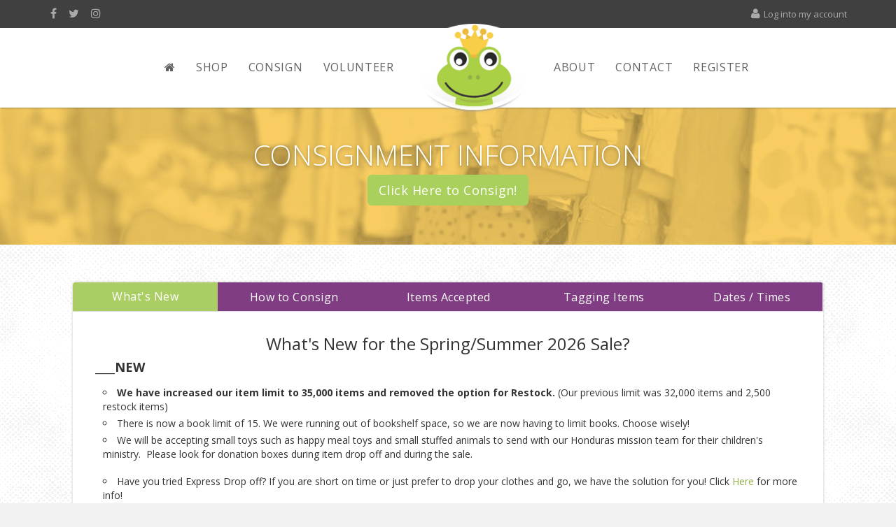

--- FILE ---
content_type: text/html; charset=UTF-8
request_url: https://lilblessings.org/consign/new/
body_size: 19598
content:
<!DOCTYPE html>
<!--
   _____    _______    ___________________.____   ___________.___       _________ ___ ___
  /  _  \   \      \  /  _____/\_   _____/|    |  \_   _____/|   |     /   _____//   |   \
 /  /_\  \  /   |   \/   \  ___ |    __)_ |    |   |    __)  |   |     \_____  \/    ~    \
/    |    \/    |    \    \_\  \|        \|    |___|     \   |   |     /        \    Y    /
\____|__  /\____|__  /\______  /_______  /|_______ \___  /   |___| /\ /_______  /\___|_  /
        \/         \/        \/        \/         \/   \/          \/         \/       \/
-->
  <html lang="en">

  <head>
    <meta http-equiv="Content-Type" content="text/html; charset=UTF-8">
    <meta http-equiv="X-UA-Compatible" content="IE=edge">
    <meta name="viewport" content="width=device-width, initial-scale=1">
    <meta name="description" content="">
    <meta name="author" content="Angelfish Media">
    <link rel="shortcut icon" href="/i/favicon.ico?1.5">

    <title>
      Lil' Blessings Children's Consignment | Consignment Information</title>
    <link rel="shortcut icon" type="image/x-icon" href="/i/favicon.ico">
<link href='https://fonts.googleapis.com/css?family=Roboto:400,700,500italic,500,400italic,700italic,900,100,300' rel='stylesheet' type='text/css'>
<link href='https://fonts.googleapis.com/css?family=Lato:400,700,400italic,900' rel='stylesheet' type='text/css'>
<link rel="stylesheet" href="/assets/css/bootstrap.min.css?v=2">
<script src="https://use.fontawesome.com/6a49fce458.js"></script>
<link rel="stylesheet" href="/assets/lib/css/preview.css" type="text/css" media="screen"/>
<link rel="stylesheet" href="/assets/css/jquery-ui.css">
<link rel="stylesheet" href="/assets/css/animate.css">
<link rel="stylesheet" href="/assets/css/normalize.css">
<link rel="stylesheet" href="/assets/css/main.css">
<link rel="stylesheet" href="/assets/css/shortcodes/shortcodes.css">
<link rel="stylesheet" href="/assets/style.css?v=2">
<link rel="stylesheet" href="/assets/css/color-two.css">
<link rel="stylesheet" href="/css/responsive.css?v=2">
<link rel="stylesheet" href="/css/custom.css">
<link rel="stylesheet" href="/css/randy.css?v=2">
<link rel="stylesheet" href="/css/datepicker.css">
<link rel="stylesheet" href="/css/fancybox.css?v=3">
<link rel="stylesheet" href="/css/image-picker.css">
<link rel="stylesheet" href="/css/custombox.min.css">
	<noscript>
    	<meta http-equiv="refresh" content="0; URL=/noscript.php"/>
    </noscript>
</head>

<body onload="document.forms[0].reset();">



<!--<div class="page-loader">

<div class="preloader">
<span></span>
<span></span>
</div>

</div>-->


<header id="header" class="main solid-bg-header clear clearHeader">
<div class="header-v2">
	<div class="header-top clear">
	<div class="container">
	<div class="row">
		<div class="col-md-7 hidden-sm">
		<div class="header-top-left header-top-info">
		<p>
			<a href="https://www.facebook.com/lilblessingsconsignment" target="_blank"><i class="fa fa-facebook"></i></a>
			<a href="https://twitter.com/lilblessingsob" target="_blank"><i class="fa fa-twitter"></i></a>
			<a href="https://www.instagram.com/lilblessingsob/" target="_blank"><i class="fa fa-instagram"></i></a>
		</p>
		</div>
		</div>
		<div class="col-md-5 col-xs-12 text-right xs-text-center">
		<div class="header-top-right md-text-right xs-no-float xs-text-center">
	<a href="/members/"><i class="fa fa-user"></i> Log into my account</a>
		</div>
		</div>
	</div>
	</div>
	</div>

<div class="header-bottom">
<div class="container sm-container-fluid sm-no-padding">
<div class="hidden-xs">
	<div class="col-md-12 text-center">
		<div class="menu-wrap">
			<nav class="primary-menu" style="margin: 0 auto !important; width: 100% !important;">
				<ul class="no-margin">
					<li class="sm-margin-one-half sm-no-margin-right"><a href="/"><i class="fa fa-home"></i></a></li>
					<li class="sm-margin-one-half sm-no-margin-right"><a href="/shop/">Shop</a></li>
					<li class="sm-margin-one-half sm-no-margin-right"><a href="/consign/">Consign</a></li>
					<li class="sm-margin-one-half sm-no-margin-right"><a href="/volunteer/">Volunteer</a></li>
					<li class="menu-logo-2">
						<div class="header-logo-1">
							<a href="/"><img src="/i/frog-logo.png" alt="main logo" style="z-index: 99999 !important" /></a>
						</div>
					</li>
					<li class="sm-margin-one-half sm-no-margin-right"><a href="/about/">About</a></li>
					<li class="sm-margin-one-half sm-no-margin-right"><a href="/contact/">Contact</a></li>
<li class="sm-margin-one-half sm-no-margin-right"><a href="/register/">Register</a></li>

					<!-- <li class="sm-margin-one sm-no-margin-right">&nbsp;</li> -->
				</ul>
			</nav>
		</div>
	</div>
</div>
</div>
</div>
</div>
<!-- <div id="headspace" class="spectar hidden-sm hidden-xs" style="z-index: 10 !important"></div> -->

</header>


<header id="header" class="main solid-bg-header clear hidden-lg hidden-sm hidden-md clearHeader xs-height-70" role="banner">
	<div class="header-top clear">
	<div class="container">
	<div class="row">
		<div class="col-md-7 hidden-xs hidden-sm">
		<div class="header-top-left header-top-info">
		<p>
			<a href="https://www.facebook.com/lilblessingsconsignment" target="_blank"><i class="fa fa-facebook"></i></a>
			<a href="https://twitter.com/lilblessingsob" target="_blank"><i class="fa fa-twitter"></i></a>
			<a href="https://www.instagram.com/lilblessingsob/" target="_blank"><i class="fa fa-instagram"></i></a>
		</p>
		</div>
		</div>
		<div class="col-md-5 col-xs-12 text-right xs-text-center">
		<div class="header-top-right md-text-right xs-no-float xs-text-center">
	<a href="/members/"><i class="fa fa-user"></i> Log into my account</a>
		</div>
		</div>
	</div>
	</div>
	</div>

<nav id="navbar-primary" class="navbar no-margin bg-white" role="navigation">
  <div class="container hidden-lg hidden-md hidden-sm">
			<div class="col-sm-12 padding-six no-padding-tb" style="z-index: 9999 !important">
    <div class="navbar-header header-logo-1">
			<span class="menu-logo-2">
				<div class="header-logo-1 xs-position-fixed xs-display-inline xs-width-50">
					<a href="/"><img src="/i/footer-logo.png" alt="main logo" style="padding-bottom: 0 !important; max-width: 128px !important;" class="margin-five no-margin-lr no-margin-top no-padding-lr padding-ten"/></a>
				</div>
			</span>

      <button type="button" class="navbar-toggle xs-padding-ten mt15" data-toggle="collapse" data-target="#navbar-primary-collapse">
        <span style="background-color: black"class="sr-only">Toggle navigation</span>
        <span style="background-color: black"class="icon-bar"></span>
        <span style="background-color: black"class="icon-bar"></span>
        <span style="background-color: black"class="icon-bar"></span>
      </button>
    </div>
    <div class="collapse navbar-collapse sm-no-padding xs-no-padding" id="navbar-primary-collapse" style="z-index: 9999 !important; background-color: white">
      <ul class="nav navbar-nav text-center">
				<li><a href="/">Home</a></li>
				<li><a href="/shop/">Shop</a></li>
				<li><a href="/consign/">Consign</a></li>
				<li><a href="/volunteer/">Volunteer</a></li>
				<li><a href="/about/">About</a></li>
				<li><a href="/contact/">Contact</a></li>
<li><a href="/register/">Register</a></li>
      </ul>
    </div><!-- /.navbar-collapse -->
    </div><!-- /.navbar-collapse -->
  </div><!-- /.container-fluid -->
</nav>

</header><!-- header role="banner" --><!-- End Header Area -->











<!-- End Header Area -->
<div class="wrapper">
<div class="page-content">
<div class="padding-six consign-hero text-center">
	<div class="page-header-inner">
	<h2 class="no-margin-bottom page-title xs-title-medium">Consignment Information</h2>
<a href="/consign/register/" class="btn btn-lg btn-success margin-one-half">Click Here to Consign!</a>
</div>
	</div></div>
<section id="page-consign" class="shop-page">
<div class="container mt20">
<div class="padding-five">
<div class="panel with-nav-tabs panel-default">
<div class="panel-heading no-padding">

<ul class="nav nav-tabs nav-justified no-margin">
	<li class="active"><a class="padding-five" href="/consign/new/"><h3 class="title-medium white no-margin">What's New</h3></a></li>
	<li><a class="padding-five" href="/consign/how/"><h3 class="title-medium white no-margin">How to Consign</h3></a></li>
	<li><a class="padding-five" href="/consign/itemstab/"><h3 class="title-medium white no-margin">Items Accepted</h3></a></li>
	<li><a class="padding-five" href="/consign/tagging/"><h3 class="title-medium white no-margin">Tagging Items</h3></a></li>
	<li><a class="padding-five" href="/consign/dropofftab/"><h3 class="title-medium white no-margin">Dates / Times</h3></a></li>
</ul>
</div>

<div class="panel-body padding-five">
<div class="tab-content">
<div class="modal fade" id="expressDropoff" tabindex="-1" role="dialog" aria-labelledby="myModalLabel">
<div class="modal-dialog" role="document">
<div class="modal-content">
<div class="modal-header text-center padding-eight">
    <button type="button" class="close" data-dismiss="modal" aria-label="Close"><span aria-hidden="true">&times;</span></button>
    <img src="/i/footer-logo.png" style="width: 140px; display: inline-block !important; margin: 0 auto !important;">
    <br />
    <br />
    <h4 class="modal-title" id="expressDropoff">Express Drop Off Information</h4>
</div>
<div class="modal-body padding-eight">
<p>Our Express Check-in is the fastest check-in option PLUS there is NO extra fee! You simply bring in your items&nbsp;and hang clothing on a rack. We will do a quick check to ensure items are hung and tagged properly and then have&nbsp;you sign our consignor agreement. <em>*All tags need to be printed with correct item information. No hand-written tags will be accepted.</em><br /><br />Our volunteers will quality check and place your items&nbsp;onto the sales floor. We will not count your items to verify they are present, however we will do our&nbsp;best to account for every item you bring, but you will have no guarantee if items are missing at the end of the sale. If you choose regular check in, all items will be scanned, quality checked&nbsp;and then you are asked to place items on the sales floor. &nbsp;</p>
<p>An appointment is still required to bring&nbsp;your items. You may choose to&nbsp;express drop-off your items during any of our regular appointment times, just let us know when you arrive.&nbsp;</p>
<p>&nbsp;</p>
<p><br /><br /></p></div>
</div>
</div>
</div><h3 class="title-medium" style="text-align: center;">What's New for the Spring/Summer 2026 Sale?</h3>
<h4><strong>____NEW</strong></h4>
<ul>
<li><strong>We have increased our item limit to 35,000 items and removed the option for Restock.</strong> (Our previous limit was 32,000 items and 2,500 restock items)</li>
<li>There is now a book limit of 15. We were running out of bookshelf space, so we are now having to limit books. Choose wisely!</li>
<li>We will be accepting small toys such as happy meal toys and small stuffed animals to send with our Honduras mission team for their children's ministry.&nbsp; Please look for donation boxes during item drop off and during the sale.&nbsp;</li>
</ul>
<ul>
<li>Have you tried Express Drop off? If you are short on time or just prefer to drop your clothes and go, we have the solution for you! Click <a href="#" data-toggle="modal" data-target="#expressDropoff">Here</a> for more info!</li>
<li><strong>Please Note </strong>the following guidelines for when our outside glass doors open and close:
<ul>
<li>During drop off, doors will open 30 minutes prior to our first appointment.</li>
<li>Doors will close 10 minutes after the last appointment each day.</li>
<li>PreSale &mdash; doors will open at 3:30p.</li>
<li>Public Sale &mdash; doors will open 30 minutes prior to the sale.</li>
</ul>
</li>
</ul>
<p style="text-align: center;">&nbsp;</p>
<p style="text-align: center;"><strong><span style="text-align: center; color: #4d4d4d; text-transform: none; text-indent: 0px; letter-spacing: normal; font-family: 'Open Sans'; font-size: 14px; font-style: normal; font-variant: normal; text-decoration: none; word-spacing: 0px; display: inline !important; white-space: normal; orphans: 2; float: none; -webkit-text-stroke-width: 0px; background-color: transparent;">Here are a few reminders that are always good to know:</span></strong></p>
<ul>
<li><strong>During Dropoff,&nbsp;you must already have all of your items tagged, brought in, hung on a rack and ready to check in by your appointment time. &nbsp;If you are not ready at that time, you may be asked to <a href="#" data-toggle="modal" data-target="#expressDropoff">Express</a>&nbsp;check in your items or to reschedule.</strong></li>
</ul>
<ul>
<li>If you have more than <span style="text-decoration: underline;"><strong>200</strong></span>&nbsp;items to check in, we request that you book two twenty minute Drop off slots. &nbsp;Choose your first drop off slot through our website&nbsp;and then email us to schedule &nbsp;your next consecutive slot. &nbsp;Please do not choose the&nbsp;last time slot of the day so we can better serve you.</li>
<li>We will not accept handwritten tags or tags that have been edited by handwriting. Please print them in color on white card stock paper. We will be happy to print your tags for you!</li>
</ul>
<ul>
<li><strong>Tag and Supply Pick Up</strong>&nbsp;(If you request for us to print your tags, this is when you may pick them up. You can also purchase tagging guns at this time.):
<ul>
<li>Sunday, February 8, 3-4p</li>
<li>Sunday, March 1, 3-4p</li>
<li>Saturday, March 21, 1-4.</li>
</ul>
</li>
</ul>
<ul>
<li>We are always in need of volunteers! Volunteers shop before anyone else! Please sign up today for the best shifts!</li>
</ul>
<p class="text-medium width-80 center-col xs-text-small" style="text-align: center;">&nbsp;</p>
<p class="text-medium width-80 center-col xs-text-small" style="text-align: center;">&nbsp;</p>
<p class="text-medium width-80 center-col xs-text-small" style="text-align: center;">&nbsp;</p>
<hr />
<div class="row xs-text-center">
<div class="col-md-6" style="border-right: 1px solid #f6f6f6;">
<h4>&nbsp;</h4>
<br />
<p>&nbsp;</p>
<h4>&nbsp;</h4>
<hr />
<p>&nbsp;</p>
<h4>&nbsp;</h4>
</div>
<div class="col-md-6">
<h4>&nbsp;</h4>
<hr />
<p>&nbsp;</p>
<br />
<h4>&nbsp;</h4>
<hr />
<p>&nbsp;</p>
<p>&nbsp;</p>
</div>
</div></div>
</div>
</div>
</div>
</section>
<br><br><br><br><br><br>
</div>
  </div>
  <!-- <div class="spectar"></div> -->

  <footer id="footer-area">
    <!-- Start Footer Top Area -->
    <div class="padding-four xs-padding-ten xs-no-padding-lr texture-dark-bg">
      <div class="container">
        <div class="row">
          <div class="newsletter">
            <div class="col-md-6 col-md-offset-3 col-sm-12 col-sm-offset-0 text-center">
              <div class="footer-logo">

                <img src="/i/footer-logo.png" style="width: 240px; display: inline-block !important; margin: 0 auto !important; position: relative !important" />
                <p class="white margin-two mb20"> Lil' Blessings&nbsp;&bull;&nbsp;9155 Highland St.&nbsp;&bull;&nbsp;Olive Branch, MS 38654 </p>
                <span>								</span>
                <div class="col-xs-12 text-center padding-five no-padding-lr text-white white-text">
                  <a href="https://www.facebook.com/lilblessingsconsignment" target="_blank"><i class="fa fa-2x white fa-facebook"></i></a>&nbsp;&nbsp;&nbsp;&nbsp;
                  <a href="https://twitter.com/lilblessingsob" target="_blank"><i class="fa fa-2x white fa-twitter"></i></a>&nbsp;&nbsp;&nbsp;&nbsp;
                  <a href="https://www.instagram.com/lilblessingsob/" target="_blank"><i class="fa fa-2x white fa-instagram"></i></a>
                </div>
              </div>
            </div>
          </div>
        </div>

      </div>
    </div>
    <!-- End Footer Top Area -->
    <div class="spectar"></div>

    <!-- Start Footer Bottom Area -->
    <div class="footer-bottom-area">
      <div class="container">
        <div class="row">
          <div class="col-md-6 text-center">
            <div class="copyright-wrap">
              <p>&copy;
                2026 Lil' Blessings. All Rights Reserved.</p>
            </div>
          </div>
          <div class="col-md-6 text-center">
            <div class="copyright-wrap">
              <a style="color: #999 !important" target="_blank" href="http://angelfi.sh/" title="Memphis Website Design">Powered by <strong>Angelfish</strong></a>
            </div>
          </div>
        </div>
      </div>
    </div>
    <!-- End Footer Bottom Area -->
  </footer>

  </div>
  <!-- END QUICKVIEW PRODUCT -->
  <script src="/assets/js/vendor/jquery-1.11.3.min.js"></script>
  <script src="/assets/js/jquery.mixitup.js"></script>
  <script src="/assets/js/bootstrap.min.js"></script>
  <script src="/assets/js/bootstrap-select.min.js"></script>
  <script src="/assets/js/wow.min.js"></script>
  <script src="/assets/lib/home.js" type="text/javascript"></script>
  <script src="/assets/js/jquery.scrollUp.min.js"></script>
  <script src="/assets/js/plugins.js"></script>
  <script src="/js/fancybox.js"></script>
  <script src="/assets/js/main.js"></script>
	<script src="/assets/js/vendor/modernizr-2.8.3.min.js"></script>
	<!--[if lt IE 9]> <script src="https://oss.maxcdn.com/html5shiv/3.7.2/html5shiv.min.js"></script> <script src="https://oss.maxcdn.com/respond/1.4.2/respond.min.js"></script> <![endif]-->
	
  <script>
    jQuery(document).ready(function() {
      var header = $("header#header.main");
      $(window).scroll(function() {
        var scroll = $(window).scrollTop();

        if (scroll >= 70) {
          header.removeClass('clearHeader', 2000).addClass('darkHeader', 2000);
          // $('div#headspace').fadeOut('fast');
          // $('.header-v2 .primary-menu > ul').css('height', "30px").css('line-height', "30px");
          // $('.darkHeader .header-bottom').css('box-shadow', "inherit");
          // $('nav#navbar-primary').css('box-shadow', "0 1px 3px rgba(50, 50, 50, 0.4)");
          // $('div.wrapper').css('margin-top', "70px");
					// $('div.wrapper').css('margin-top', "70px");
					// $('div.page-content').css('margin-top', "70px");

        } else {
          header.removeClass('darkHeader', 2000).addClass('clearHeader', 2000);
          // $('div#headspace').fadeIn('fast');
          // $('.header-v2 .primary-menu > ul').css('height', "70px").css('line-height', "70px");
          // $('.darkHeader .header-bottom').css('box-shadow', "none !important");
          // $('nav#navbar-primary').css('box-shadow', "none !important");
          // $('div.wrapper').css('margin-top', "128px");
					// $('div.page-content').css('margin-top', "70px !important");
					// $('div.wrapper').css('margin-top', "168px");
					// $('div.page-content').css('margin-top', "168px");

        }
      });
    });
  </script>
  
  <script type="text/javascript">
    jQuery(document).ready(function() {
      $(".fancybox").fancybox();
    });
  </script>

  <script>
    $(document).ready(function() {
      $('[data-toggle="tooltip"]').tooltip();
    });
  </script>




    <script>
      $(document).ready(function() {
        $(".preloader").delay("69").fadeOut("fast");
        $(".page-loader").delay("69").fadeOut("fast");
      });
    </script>
    
    <script>
    	$("#attendance1").prop("checked", true);
	 </script>
	 
</body>
</html>


--- FILE ---
content_type: text/css
request_url: https://lilblessings.org/assets/lib/css/preview.css
body_size: 6693
content:
/*
Skin Name: Nivo Slider Default Theme
Skin URI: http://nivo.dev7studios.com
Description: The default skin for the Nivo Slider.
Version: 1.3
Author: Gilbert Pellegrom
Author URI: http://dev7studios.com
Supports Thumbs: true
*/
/* -------------------------------------
preview-1 
---------------------------------------- */
.preview-1 .nivoSlider {
	position:relative;
	background: url("../img/loading.gif") no-repeat 50% 50%;
}
.preview-1 .nivoSlider img {
	position:absolute;
	top:0px;
	left:0px;
	display:none;
}
.preview-1 .nivoSlider a {
	border:0;
	display:block;
}

.preview-1 .nivo-controlNav {
	text-align: center;
	padding: 20px 0;
}
.preview-1 .nivo-controlNav a {
	display:inline-block;
	width:22px;
	height:22px;
	background:url("../img/bullets.png") no-repeat;
	text-indent:-9999px;
	border:0;
	margin: 0 2px;
}
.preview-1 .nivo-controlNav a.active {
	background-position:0 -22px;
}

.preview-1 .nivo-directionNav a {
	display:block;
	width:30px;
	height:30px;
	background:url("../img/arrows.png") no-repeat;
	text-indent:-9999px;
	border:0;
	opacity: 0;
	-webkit-transition: all 200ms ease-in-out;
    -moz-transition: all 200ms ease-in-out;
    -o-transition: all 200ms ease-in-out;
    transition: all 200ms ease-in-out;
}
.preview-1:hover .nivo-directionNav a { opacity: 1; }
.preview-1 a.nivo-nextNav {
	background-position:-30px 0;
	right:15px;
}
.preview-1 a.nivo-prevNav {
	left:15px;
}
.preview-1 .nivo-caption {
    font-family: Helvetica, Arial, sans-serif;
}
.preview-1 .nivo-caption a {
    color:#fff;
    border-bottom:1px dotted #fff;
}
.preview-1 .nivo-caption a:hover {
    color:#fff;
}

.preview-1 .nivo-controlNav.nivo-thumbs-enabled {
	width: 100%;
}
.preview-1 .nivo-controlNav.nivo-thumbs-enabled a {
	width: auto;
	height: auto;
	background: none;
	margin-bottom: 5px;
}
.preview-1 .nivo-controlNav.nivo-thumbs-enabled img {
	display: block;
	width: 120px;
	height: auto;
}
.preview-1 .nivo-controlNav {
    position: relative;
    z-index: 99999;
    bottom: 68px;
}
.preview-1 .nivo-controlNav a {
	border:5px solid #fff;
	display: inline-block;
	height:18px;
	margin: 0 5px;
	text-indent: -9999px;
	width:18px;
	line-height: 8px;
	background: #3c3c3c;
	cursor: pointer;
	position: relative;
	z-index: 9;
	border-radius: 100%;
	opacity: 0;
	z-index: -999;
}
.preview-1:hover .nivo-controlNav a{
  opacity: 1;
  z-index: 999999;
}
.preview-1 .nivo-controlNav a:hover, .preview-1 .nivo-controlNav a.active {
    background: #000;
    cursor: pointer;
}
/* -------------------------------------
preview-2
---------------------------------------- */
.preview-2 .nivoSlider .nivo-directionNav a.nivo-prevNav {
  left: 0px;
  font-size: 0;
}
.preview-2 .nivoSlider .nivo-directionNav a.nivo-nextNav {
  right: 70px;
  font-size: 0;
}
.preview-2 .nivo-directionNav a.nivo-prevNav::before {
  background: #f0f1f8 none repeat scroll 0 0;
  height: 100px;
  position: absolute;
  transition: all 300ms ease-in 0s;
  width: 70px;
  content: "";
  line-height:100px;
  opacity:0.5;
}
.preview-2 .nivo-directionNav a.nivo-prevNav::after {
  content: "";
  cursor: pointer;
  font: 400 40px/100px FontAwesome;
  height: 100px;
  position: absolute;
  text-align: center;
  top: 50%;
  transition: all 300ms ease-in 0s;
  width: 70px;
  z-index: 9;
  line-height:100px;
  color:#424242;
}
.preview-2 .nivo-directionNav a.nivo-nextNav::before {
  background: #f0f1f8 none repeat scroll 0 0;
  height: 100px;
  position: absolute;
  transition: all 300ms ease-in 0s;
  width: 70px;
  content: "";
  line-height:100px;
  opacity:0.5;
}
.preview-2 .nivo-directionNav a.nivo-nextNav::after {
  content: "\f105 ";
  cursor: pointer;
  font: 400 40px/100px FontAwesome;
  height: 100px;
  position: absolute;
  text-align: center;
  top: 50%;
  transition: all 300ms ease-in 0s;
  width: 70px;
  z-index: 9;
  line-height:100px;
  color:#424242;
}
.preview-2 .nivoSlider:hover .nivo-directionNav a.nivo-prevNav {
  left: 20px;
}
.preview-2 .nivoSlider:hover .nivo-directionNav a.nivo-nextNav{
  right: 90px;
}
.preview-2 .nivo-directionNav a.nivo-prevNav:hover:after{
  font-size:35px;
  width: 60px;
}
.preview-2 .nivo-directionNav a.nivo-nextNav:hover:after{
  font-size:35px;
  width: 80px;
}
.preview-2 .nivo-directionNav a.nivo-prevNav:hover:before{
  opacity:0.7;
}
.preview-2 .nivo-directionNav a.nivo-nextNav:hover:before{
  opacity:0.7;
}
.nivo-directionNav a {
  cursor: pointer;
  margin-top: -50px;
  position: absolute;
  top: 50%;
  z-index: 9;
}
.niceties.preview-2 {
  position: relative;
}
.preview-2 .nivo-controlNav {
  bottom: 2%;
  left: 49%;
  position: absolute;
  z-index: 99999;
  display:none;
}
.preview-2 .nivo-controlNav a {
	border:5px solid #fff;
	display: inline-block;
	height:18px;
	margin: 0 5px;
	text-indent: -9999px;
	width:18px;
	line-height: 8px;
	background: #3c3c3c;
	cursor: pointer;
	position: relative;
	z-index: 9;
	border-radius: 100%;
	opacity: 0;
	z-index: -999;
}
.preview-2:hover .nivo-controlNav a{
  opacity: 1;
  z-index: 999999;
}
.preview-2 .nivo-controlNav a:hover, .preview-2 .nivo-controlNav a.active {
    background: #000;
    cursor: pointer;
}


/* Slider V2 */
.slide-v2 .preview-2 .nivo-directionNav a.nivo-nextNav::before {
  background: #282828 none repeat scroll 0 0;
  content: "";
  height: 100px;
  line-height: 100px;
  opacity: 0.4;
  position: absolute;
  transition: all 300ms ease-in 0s;
  width: 70px;
}
.slide-v2 .preview-2 .nivo-directionNav a.nivo-nextNav::after {
  color: #fff;
  content: "";
  cursor: pointer;
  font: 400 40px/100px FontAwesome;
  height: 100px;
  position: absolute;
  text-align: center;
  top: 50%;
  transition: all 300ms ease-in 0s;
  width: 70px;
  z-index: 9;
}
.slide-v2 .preview-2 .nivo-directionNav a.nivo-prevNav::before {
  background: #282828 none repeat scroll 0 0;
  content: "";
}
.slide-v2 .preview-2 .nivo-directionNav a.nivo-prevNav::after {
  color: #fff;
  content: "";
}
.preview-3 .nivo-controlNav {
  display: block;
  left: auto;
  margin-top: -20px;
  position: absolute;
  right: 80px;
  top: 50%;
  z-index: 99999;
}
.preview-3 .nivo-controlNav a {
    display: block;
    margin: 10px auto;
    border: 2px solid rgba(0, 0, 0, 0);
    height:12px;
    text-indent: -9999px;
    width:12px;
    line-height: 8px;
    background: #ffffff none repeat scroll 0 0;
    cursor: pointer;
    position: relative;
    z-index: 9;
    border-radius: 100%;
    opacity: 0;
    z-index: -999;
}
.preview-3:hover .nivo-controlNav a{
  opacity: 1;
  z-index: 999999;
}
.preview-3 .nivo-controlNav a:hover, .preview-3 .nivo-controlNav a.active {
  background: rgba(0, 0, 0, 0) none repeat scroll 0 0;
  border: 2px solid #ffffff;
  cursor: pointer;
}

--- FILE ---
content_type: text/css
request_url: https://lilblessings.org/assets/css/shortcodes/shortcodes.css
body_size: 364
content:
/*-----------------------------------------------------------------------------------
    Short Codes Style
-----------------------------------------------------------------------------------*/

@import url("header.css");
@import url("slider.css");
@import url("button.css");
@import url("quickview.css");
@import url("testimonial.css");
@import url("footer.css");

--- FILE ---
content_type: text/css
request_url: https://lilblessings.org/assets/style.css?v=2
body_size: 81599
content:
@import url(https://fonts.googleapis.com/css?family=Open+Sans:400,300,700,800);

html,
body {
    height: 100%;
}
.floatleft {
    float: left
}
.floatright {
    float: right
}
.alignleft {
    float: left;
    margin-right: 15px;
    margin-bottom: 15px
}
.alignright {
    float: right;
    margin-left: 15px;
    margin-bottom: 15px
}
.aligncenter {
    display: block;
    margin: 0 auto 15px
}
a:focus,
a:active {
    outline: 0px solid;
    text-decoration: none;
}
img {
    max-width: 100%;
    height: auto
}
.fix {
    overflow: hidden
}
.clear {
    position: relative;
}
.clear::after {
    clear: both;
    content: "";
    display: block;
}
p {
    margin: 0 0 15px;
    font-family: 'Open Sans', sans-serif;
    /*font-family: 'Lato', sans-serif;*/
    font-size: 14px;
}
h1,
h2,
h3,
h4,
h5,
h6 {
    margin: 0 0 10px;
    font-family: 'Open Sans', sans-serif;
}
a {
    transition: all 0.3s ease 0s;
    text-decoration: none;
    font-family: 'Open Sans', sans-serif;
}
a:hover {
    text-decoration: none;
}
a:active,
a:hover {
    outline: 0 none;
}
ul {
    list-style: outside none none;
    margin-top: 15px;
    margin-bottom: 15px;
    padding: 0;
}
body {} .padding100 {
    padding: 100px 0
}
.padding-t100 {
    padding-top: 100px
}
.padding70 {
    padding: 70px 0
}
.padding65 {
    padding: 65px 0
}
.padding50 {
    padding: 50px 0
}
.padding-t50 {
    padding-top: 50px
}
.padding-b50 {
    padding-bottom: 50px
}
.padding-b0 {
    padding-bottom: 0px
}
.padding85 {
    padding: 85px 0
}
.padding90 {
    padding: 90px 0
}
.padding-left65 {
    padding-left: 65px
}
.padding130 {
    padding: 130px;
}
.padding-tb-130 {
    padding: 130px 0;
}
.padding30 {
    padding: 30px
}
.one {
    width: 100%;
    float: left
}
.one-half {
    width: 50%;
    float: left
}
.area-headding {
    padding-bottom: 25px;
}
.area-headding.color-white .section-title,
.area-headding.color-white p {
    color: #fff;
}
.section-title {
    font-size: 40px;
    font-weight: 400;
    line-height: 32px;
    padding-bottom: 20px;
    text-transform: capitalize;
}
.section-dis {
    padding: 0 120px;
}
.section-title.color-white {
    color: #fff;
}
.bg-white {
    background: #fff;
}
.bg-white-2 {
    background: #f8f8f8;
}
.bg-gray {
    background: #F8F8F8;
}
.bg-color-2 {
    background: #EDBD47;
}
.boxshado {
    box-shadow: 0 2px 5px 0 rgba(0, 0, 0, 0.2);
}
.thanks-msg {
    text-align: center;
    margin-bottom: 30px;
    color: #039BE5;
}
/*--------------------------------------
  2. Intro courses area
----------------------------------------*/
.intro-courses-area {
    margin-top: -115px;
    position: relative;
    z-index: 999;
}
.intro-courses-area .section-title {
    text-transform: uppercase;
}
.intro-courses-container .nav.nav-tabs li {
    background: #ededed none repeat scroll 0 0;
    display: table;
    text-align: center;
    width: 20%;
    height: 230px;
}
.intro-courses-container .nav.nav-tabs li.active a {
    border: medium none;
    border-radius: 0;
    height: 250px;
    z-index: 999;
}
.intro-courses-container .nav.nav-tabs li.active {
    box-shadow: 0 0 6px 0 #7c7c7c;
    margin-top: -10px;
    z-index: 99;
}
.intro-courses-container .nav.nav-tabs li.active a::before {
    border-left: 10px solid transparent;
    border-right: 10px solid transparent;
    border-top: 13px solid #fa8c00;
    bottom: -13px;
    content: "";
    left: 50%;
    margin-left: -10px;
    position: absolute;
}
.intro-courses-container .nav.nav-tabs li a {
    border: medium none;
}
.intro-courses-container .nav.nav-tabs,
.nav.nav-tabs li.active {
    border: medium none;
}
.intro-courses-container .nav-tabs > li > a {
    border-radius: 0;
    display: table-cell;
    line-height: 1;
    margin: 0;
    vertical-align: middle;
    color: #fff;
    text-transform: uppercase;
}
.intro-courses-container .nav-tabs > li > a .est-icon {
    margin-bottom: 30px;
}
.intro-courses-container .nav.nav-tabs li:nth-child(1) {
    background: #fcc02e;
}
.intro-courses-container .nav.nav-tabs li:nth-child(2) {
    background: #FF68B5;
}
.intro-courses-container .nav.nav-tabs li:nth-child(3) {
    background: #43A047;
}
.intro-courses-container .nav.nav-tabs li:nth-child(4) {
    background: #00ACC2;
}
.intro-courses-container .nav.nav-tabs li:nth-child(5) {
    background: #8E24AA;
}
.intro-courses-container .nav.nav-tabs li.active a,
.intro-courses-container .nav > li > a:focus,
.intro-courses-container .nav > li > a:hover {
    background: #FA8C00;
    color: #fff;
    position: relative;
}
.big-post .rating ul li {
    border-right: 1px solid #ededed;
    display: inline-block;
    line-height: 1;
    margin-right: 25px;
    padding-right: 24px;
}
.big-post .course-content .course-title {
    margin: 0;
    padding: 30px 0;
    font-size: 30px;
}
.big-post .course-content p {
    line-height: 25px;
    margin: 0;
    padding-bottom: 30px;
}
.big-post .author {
    color: #aaa;
    margin-bottom: 30px;
}
.single-course {
    background: #fff none repeat scroll 0 0;
    box-shadow: 0px 0px 6px 0px #bdc3ca;
}
.course-content {
    padding: 0 30px;
}
.populer-courses-list,
.online-shopping-area {
    display: block;
    overflow: hidden;
    padding-bottom: 5px;
    padding-top: 5px;
}
.course-content .course-title {
    margin: 0;
    padding: 30px 0 15px 0;
    font-size: 18px;
}
.course-content .course-title a {
    color: #212121;
}
.course-content p {
    line-height: 20px;
    margin: 0;
    padding-bottom: 20px;
}
.author {
    color: #aaa;
    margin-bottom: 20px;
}
.author a {
    color: #212121;
}
.author a:hover {
    color: #ffeb3b;
}
.rating {
    border-top: 1px solid #ededed;
    padding: 20px 30px;
}
.rating ul li {
    border-right: 1px solid #ededed;
    display: inline-block;
    line-height: 1;
    margin-right: 20px;
    padding-right: 19px;
}
.rating ul li:last-child {
    border-right: medium none navy;
    margin-right: 0;
    padding-right: 0;
}
.rating ul li p {
    color: #aaa;
    font-size: 13px;
    margin: 0;
}
.rating ul li p span {
    margin-right: 10px;
}
.star i {
    font-size: 12px;
}
.star .yes {
    color: #ffeb3b;
}
.single-course:nth-child(-n+1) {
    margin-bottom: 30px;
}
.single-course.big-post:nth-child(-n+1) {
    margin-bottom: 0px;
}
.owl-pagination-default .owl-pagination {
    margin-top: 30px;
}
.owl-pagination-default .owl-controls .owl-page span {
    background: #869791 none repeat scroll 0 0;
    border-radius: 20px;
    display: block;
    height: 15px;
    margin: 5px 7px;
    opacity: 0.5;
    width: 15px;
    border: 2px solid #F8F8F8;
}
.owl-pagination-default .owl-controls .owl-page.active span,
.owl-pagination-default .owl-controls.clickable .owl-page:hover span {
    background: #fff none repeat scroll 0 0;
    border: 2px solid #03a9f4;
    height: 15px;
    opacity: 1;
    transition: all 0.3s ease 0s;
    width: 15px;
}
.course-thumb {
    position: relative;
}
.price-sticker {
    background: #ffa727 none repeat scroll 0 0;
    color: #fff;
    font-size: 19px;
    font-weight: 700;
    left: -6px;
    padding: 5px 5px 5px 20px;
    position: absolute;
    top: 20px;
}
.price-sticker::before {
    border-left: 6px solid transparent;
    border-top: 6px solid #FA8C01;
    bottom: -6px;
    content: "";
    left: 0;
    position: absolute;
}
.price-sticker::after {
    border-bottom: 18px solid transparent;
    border-left: 14px solid #ffa727;
    border-top: 18px solid transparent;
    content: "";
    margin-top: -18px;
    position: absolute;
    right: -14px;
    top: 50%;
}
.big-post .price-sticker {
    background: #F54337 none repeat scroll 0 0;
}
.big-post .price-sticker::before {
    border-left: 6px solid transparent;
    border-top: 6px solid #D22E2D;
}
.big-post .price-sticker::after {
    border-bottom: 18px solid transparent;
    border-left: 14px solid #F54337;
    border-top: 18px solid transparent;
}
/*Brand Area*/

.brand-list {
    height: 150px;
    line-height: 150px;
}
.single-brand {
    border-right: 1px solid #039be5;
    display: inline-block;
    text-align: center;
    width: 16.42%;
}
.brand-list .single-brand {
    width: 100%;
}
/*--------------------------------------
  3. Online Shop Area
----------------------------------------*/
.single-product {
    background: #fff none repeat scroll 0 0;
    box-shadow: 0 0 6px 0 #bdc3ca;
    margin-bottom: 30px;
    position: relative;
}
.pro-thumb {
    position: relative;
}
.hover-btn {
    left: 50%;
    margin-left: -45px;
    margin-top: -37px;
    opacity: 0;
    position: absolute;
    top: 50%;
    transition: all 0.3s ease 0s;
    visibility: hidden;
    z-index: 999;
}
.hover-btn ul li {
    display: inline-block;
}
.hover-btn ul li a {
    background: #fff none repeat scroll 0 0;
    color: #212121;
    display: block;
    margin: auto 5px;
    padding: 12px;
    box-shadow: 0px 0px 6px 0px #7C7C7C;
    border-radius: 3px;
}
.hover-btn ul li a:hover {
    background: #03a9f4 none repeat scroll 0 0;
    color: #fff;
}
.pro-thumb.overlay-bg,
.brand-logo-area.overlay-bg {
    position: relative;
}
.pro-thumb.overlay-bg::after,
.brand-logo-area.overlay-bg::after {
    background: #000 none repeat scroll 0 0;
    content: "";
    height: 100%;
    left: 0;
    opacity: 0;
    position: absolute;
    top: 0;
    transition: all 0.3s ease 0s;
    width: 100%;
}
.pro-info {
    background: #fff none repeat scroll 0 0;
    left: 0;
    overflow: hidden;
    padding: 20px;
    top: 100%;
    transition: all 0.3s ease 0s;
    width: 100%;
}
.pro-category {
    color: #aaa;
    font-size: 13px;
    margin-bottom: 15px;
    text-transform: capitalize;
}
.pro-title {
    font-size: 20px;
    margin-bottom: 15px;
}
.pro-title a {
    color: #212121;
}
.pro-title a:hover {
    color: #03a9f4;
}
.pro-rating {
    margin-bottom: 15px;
}
.pro-price {
    color: #424242;
    font-size: 20px;
    font-weight: 700;
}
.pro-available-color .color-list .color {
    background: #ededed none repeat scroll 0 0;
    border-radius: 100%;
    display: inline-block;
    height: 16px;
    margin: auto 2px;
    width: 16px;
}
.pro-available-color {
    margin: 20px 0 10px;
}
.pro-available-color .color-list .color:nth-child(1) {
    background: #64849D;
}
.pro-available-color .color-list .color:nth-child(2) {
    background: #DD5D5D;
}
.pro-available-color .color-list .color:nth-child(3) {
    background: #F0C758;
}
.pro-available-color .color-list .color:nth-child(4) {
    background: #6DEFC9;
}
.pro-available-color {
    margin-bottom: -24px;
    opacity: 0;
    transform: scale(0);
    transition: all 0.3s ease 0s;
}
.single-product:hover .hover-btn {
    opacity: 1;
    visibility: visible;
}
.single-product:hover .pro-thumb.overlay-bg::after {
    opacity: 0.5;
}
.single-product:hover .pro-info {
    transform: translateY(-30px);
}
.single-product:hover .pro-available-color {
    opacity: 1;
    transform: scale(1);
}

/*--------------------------------------
	4. Online shop filter menu
----------------------------------------*/
.online-shopping-area.padding100 {
    padding-bottom: 70px;
    padding-top: 100px;
}
.online-shop-list {
    height: auto;
}
.online-shop-list .mix {
    display: none;
}
.online-shop-list .col-md-3 {
    width: 100%;
}
.filter-menu {
    margin-bottom: 30px;
}
.filter-menu ul {
    margin-bottom: 40px;
}
.filter-menu ul li {
    cursor: pointer;
    display: inline-block;
    transition: all 0.3s ease 0s;
}
.filter-menu ul li.active,
.filter-menu ul li:hover {
    color: #03a9f4;
}
.filter-menu .nav-tabs > li.active > a,
.filter-menu .nav-tabs > li.active > a:focus,
.filter-menu .nav-tabs > li.active > a:hover {
    border: medium none;
    color: #03A9F4;
}
.filter-menu .nav-tabs > li > a:hover {
    background: rgba(0, 0, 0, 0) none repeat scroll 0 0;
    border: medium none;
    color: #03A9F4;
}
.filter-menu .nav-tabs {
    border: medium none;
}
.filter-menu .nav-tabs > li > a {
    border: medium none;
    border-radius: 0;
    line-height: 0;
    margin: 0;
    text-transform: capitalize;
    color: #424242;
}
.filter-menu .nav-tabs > li {
    float: none;
    margin: 0;
}
/*--------------------------------------
	4. Search 2 area
----------------------------------------*/
.search-rside {
    width: 585px;
}
.search-rside .area-headding {
    padding-bottom: 0;
}
.search-form-2 input[type="text"],
.search-form-2 select {
    -moz-border-bottom-colors: none;
    -moz-border-left-colors: none;
    -moz-border-right-colors: none;
    -moz-border-top-colors: none;
    background: rgba(0, 0, 0, 0) none repeat scroll 0 0;
    border-color: -moz-use-text-color -moz-use-text-color #ffd775;
    border-image: none;
    border-style: none none solid;
    border-width: medium medium 1px;
    color: #fff;
    font-style: italic;
    margin-bottom: 10px;
    padding: 15px 0;
    width: 100%;
}
.search-form-2 .estut-btn {
    border: medium none;
    margin: 40px 0 0;
    padding: 13px 30px;
    transition: all 0.3s ease 0s;
    box-shadow: 0px 0px 6px 0px #C29B3A;
}
.search-form-2 select {
    -moz-appearance: none;
    background: rgba(0, 0, 0, 0) url("img/others/appearance-bg.png") no-repeat scroll right center;
}
/*--------------------------------------
	6. Latest Blog Area
----------------------------------------*/
.latest-blog-area.padding100 {
    padding: 92px 0;
}
.single-blog {
    box-shadow: 0 0 6px 0 #bdc3ca;
    margin-bottom: 5px;
}
.blog-info {
    padding: 30px;
}
.blog-category {
    display: block;
    font-family: roboto;
    font-size: 13px;
    font-weight: 400;
    line-height: 1;
    margin-bottom: 15px;
    position: relative;
    text-transform: capitalize;
}
.blog-category::before {
    background: #efefef none repeat scroll 0 0;
    content: "";
    height: 100%;
    left: -30px;
    position: absolute;
    top: 0;
    width: 10px;
}
.c-green {
    color: #43a047;
}
.c-yellow {
    color: #FCC02E;
}
.c-audio {
    color: #fb8c00;
}
.c-tutorial {
    color: #00acc1;
}
.c-social {
    color: #e53935;
}
.blog-category.c-green::before {
    background: #43a047 none repeat scroll 0 0;
}
.blog-category.c-yellow::before {
    background: #FCC02E none repeat scroll 0 0;
}
.blog-category.c-audio::before {
    background: #fb8c00 none repeat scroll 0 0;
}
.blog-category.c-tutorial::before {
    background: #00acc1 none repeat scroll 0 0;
}
.blog-category.c-social::before {
    background: #e53935 none repeat scroll 0 0;
}
.blog-post-dlc ul li {
    border-right: 1px solid #aaa;
    color: #aaa;
    display: inline-block;
    line-height: 1;
    padding-left: 20px;
    padding-right: 19px;
}
.blog-post-dlc li:first-child {
    padding-left: 0;
}
.blog-post-dlc li:last-child {
    border: 0 solid #aaa;
}
.blog-post-dlc ul li a {
    color: #aaa;
}
.blog-post-dlc ul li i {
    margin-right: 10px;
}
.blog-post-dlc ul li a:hover {
    color: #03a9f4;
}
.blog-title a {
    color: #212121;
    line-height: 1;
}
.blog-title a:hover {
    color: #03a9f4;
}
.blog-title {
    font-size: 20px;
    line-height: 1;
    margin-bottom: 15px;
}
.blog-post-dlc {
    margin-bottom: 15px;
}
.blog-content {
    line-height: 24px;
}
.blog-quote-content {
    font-size: 18px;
    font-style: italic;
    line-height: 30px;
    margin-bottom: 20px;
    margin-top: 40px;
    position: relative;
}
.blog-quote-content::before {
    color: #039be5;
    content: "“";
    font-family: playfairDisplay;
    font-size: 80px;
    font-weight: 600;
    left: -10px;
    position: absolute;
    top: -25px;
}
.bloger {
    color: #212121;
    display: block;
    font-weight: 700;
    line-height: 23px;
    text-align: right;
    text-transform: uppercase;
}
.blog-list .col-md-4 {
    width: 100%;
}
.counter-area.bg-1.bg-1 {
    background: rgba(0, 0, 0, 0) url("img/others/counter-bg.jpg") no-repeat scroll center center / cover;
}
.counter-area.overlay-bg {
    position: relative;
}
.counter-area.overlay-bg::before {
    background: #f6f6f1 none repeat scroll 0 0;
    content: "";
    height: 100%;
    left: 0;
    opacity: 0.8;
    position: absolute;
    top: 0;
    width: 100%;
}
.s-counter {
    border-right: 1px solid #d6d6d6;
    display: inline-block;
    float: left;
    width: 25%;
}
.counter-box .counter {
    font-size: 50px;
    font-weight: 700;
}
.counter .count-title {} .counter-box .count-title {
    font-weight: 500;
    margin: 0;
    text-transform: uppercase;
}
.counter-list .s-counter:last-child {
    border-right: medium none;
}
.counter-list .s-counter:nth-child(1) .counter-box .counter {
    color: #fa8c00;
}
.counter-list .s-counter:nth-child(2) .counter-box .counter {
    color: #43a047;
}
.counter-list .s-counter:nth-child(3) .counter-box .counter {
    color: #00acc2;
}
.counter-list .s-counter:nth-child(4) .counter-box .counter {
    color: #8e24aa;
}
/*--------------------------------------
	7. Call To Action Area
----------------------------------------*/
.call-to-action.bg-1 {
    background: rgba(0, 0, 0, 0) url("img/others/call-to-action-bg.jpg") no-repeat scroll center center / cover;
}
.call-to-action .call-title {
    font-size: 30px;
    margin-bottom: 30px;
    text-transform: uppercase;
    color: #fff;
}
.call-to-action .call-content {
    font-size: 18px;
    text-transform: uppercase;
    color: #fff;
}
.call-to-action .estut-btn {
    box-shadow: 0 3px 6px 0 #325d50;
}
/*--------------------------------------
	8. Home V2
----------------------------------------*/
/*--------------------------------------
	8.1 Search area
----------------------------------------*/
.search-area.v2 {
    padding: 40px 0;
    background: #f98f6f;
}
.search-area-border {
    background: rgba(0, 0, 0, 0) url("img/others/search-border-2.png") repeat-x;
    height: 8px;
}
.search-area.v2 .search-form-3 {
    float: right;
    width: 80%;
}
.search-area.v2 .search-title {
    float: left;
    width: 20%;
    height: 45px;
}
.search-area.v2 .search-title h4 {
    font-size: 20px;
    font-weight: 700;
    line-height: 45px;
    margin: 0;
    color: #fff;
    text-transform: uppercase;
}
.search-area.v2 .search-form-3 input[type="text"],
.search-form-3 select {} .search-area.v2 .search-form-3 select,
.search-area.v2 .search-form-3 input[type="text"] {
    -moz-appearance: none;
    -moz-border-bottom-colors: none;
    -moz-border-left-colors: none;
    -moz-border-right-colors: none;
    -moz-border-top-colors: none;
    background: rgba(0, 0, 0, 0) none repeat scroll 0 0;
    border-color: -moz-use-text-color -moz-use-text-color #ffa88e;
    border-image: none;
    border-style: none none solid;
    border-width: medium medium 1px;
    color: #fff;
    font-style: italic;
    height: 45px;
    line-height: 45px;
    margin-right: 3%;
    width: 39%;
    padding-right: 15px;
}
.search-area.v2 .search-form-3 select {
    background: rgba(0, 0, 0, 0) url("img/others/appearance-bg.png") no-repeat scroll right center;
}
.search-form-3 select {} .search-form-3 input[type=text] {}
/*--------------------------------------
	8.2 Service Area
----------------------------------------*/
.single-service {
    background: #ededed none repeat scroll 0 0;
    border-radius: 4px;
    text-align: center;
}
.ser-front-heading {
    color: #795548;
    font-size: 17px;
    /* font-weight: 400 !important; */
    margin: 11px 0 0;
    text-transform: uppercase;
    letter-spacing: 0.035em;
}
.single-service-inner {
    /* padding: 57px 0; */
    position: relative;
}
.service-box-back {
    background: #fff none repeat scroll 0 0;
    border-bottom: 4px solid #69d2e7;
    border-radius: 4px;
    box-shadow: 0 2px 6px 0 #bdc3ca;
    height: 100%;
    left: 0;
    opacity: 0;
    padding: 0 26px;
    position: absolute;
    top: 0;
    transform: rotateX(45deg);
    transition: all 0.4s ease-in-out 0s;
    visibility: hidden;
    width: 100%;
}
.ser-back-heading {
    font-size: 20px;
    margin: 0;
    padding-top: 50px;
    text-transform: uppercase;
}
.ser-back-content {
    line-height: 24px;
    margin-bottom: 21px;
    margin-top: 27px;
}
.ser-link {
    color: #69d2e7;
    display: block;
    font-size: 14px;
    font-weight: 700;
    margin-top: 5px;
    text-decoration: underline;
}
.ser-link i {
    margin-left: 5px;
}
.single-service:hover .service-box-back {
    top: 0;
    opacity: 1;
    visibility: visible;
    transform: rotateX(0deg);
}
.service-list .col-md-4:nth-child(-n+3) .single-service {
    margin-bottom: 30px;
}
.service-list .col-md-4:nth-child(1) .single-service {
    background: #803d83 none repeat scroll 0 0;
}
.service-list .col-md-4:nth-child(2) .single-service {
    background: #f7cd54 none repeat scroll 0 0;
}
.service-list .col-md-4:nth-child(3) .single-service {
    background: #abce50 none repeat scroll 0 0;
}
.service-list .col-md-4:nth-child(4) .single-service {
    background: #F98F6F none repeat scroll 0 0;
}
.service-list .col-md-4:nth-child(5) .single-service {
    background: #9D87C3 none repeat scroll 0 0;
}
.service-list .col-md-4:nth-child(6) .single-service {
    background: #F3D474 none repeat scroll 0 0;
}
.service-list .col-md-4:nth-child(odd) .single-service .service-box-back {
    transform: rotateY(45deg);
}
.service-list .col-md-4:nth-child(odd) .single-service:hover .service-box-back {
    transform: rotateY(0deg);
}
/*--------------------------------------
	8.3 Team Area
----------------------------------------*/
.team-area.v1.padding100 {
    padding: 100px 0 75px 0;
}
.team-area.bg-1 {
    background: rgba(0, 0, 0, 0) url("img/section-bg/team-bg-1.jpg") no-repeat scroll center center / cover;
}
.team-area.overlay-bg {
    position: relative;
}
.team-area.overlay-bg::after {
    background: #47c4dd none repeat scroll 0 0;
    content: "";
    height: 100%;
    left: 0;
    opacity: 0.8;
    position: absolute;
    top: 0;
    width: 100%;
}
.team-wrap {
    position: relative;
    z-index: 5;
}
.team-dis {
    float: left;
    width: 30%;
}
.team-member-wrap {
    float: right;
    padding-left: 40px;
    width: 70%;
}
.single-member {
    float: left;
    padding: 0 15px;
    text-align: center;
    width: 33.333%;
}
.member-info a {
    color: #f8f8f8;
    display: block;
    font-size: 18px;
    line-height: 13px;
    margin: 30px 0 0;
    text-transform: uppercase;
}
.member-info a:hover {
    color: #F3D474;
}
.member-info p {
    color: #f8f8f8;
    line-height: 11px;
    margin: 15px 0 0;
}
/*--------------------------------------
	8.4 Populer courses Area
----------------------------------------*/
.populer-courses-area-v2.padding100,
.populer-courses-area.padding100 {
    padding: 100px 0 90px;
}
.owl-pagination-default.style-2 .owl-controls .owl-page.active span,
.owl-pagination-default.style-2 .owl-controls.clickable .owl-page:hover span {
    border: 2px solid #f99172;
}
.populer-courses-area-v2 .course-thumb {
    float: left;
    padding-right: 15px;
    position: relative;
    width: 50%;
}
.populer-courses-area-v2 .course-info {
    float: right;
    padding: 0 15px;
    width: 50%;
}
.populer-courses-area-v2 .course-content {
    padding: 0;
}
.populer-courses-area-v2 .course-content .course-title {
    font-size: 18px;
    margin: 0;
    padding: 25px 0 15px;
}
.populer-courses-area-v2 .rating {
    border-top: 1px solid #ededed;
    padding: 15px 0;
}
.populer-courses-area-v2 .populer-courses-list {
    overflow: inherit;
}
.populer-courses-area-v2 .single-course {
    border-radius: 3px;
}
.populer-courses-area-v2 .populer-courses-list .col-md-6:nth-child(1) .single-course .course-thumb .price-sticker {
    background: #9d87c3 none repeat scroll 0 0;
}
.populer-courses-area-v2 .populer-courses-list .col-md-6:nth-child(1) .single-course .course-thumb .price-sticker::after {
    border-left: 14px solid #9d87c3;
}
.populer-courses-area-v2 .populer-courses-list .col-md-6:nth-child(1) .single-course .course-thumb .price-sticker::before {
    border-top: 6px solid #7e65ab;
}
.populer-courses-area-v2 .populer-courses-list .col-md-6:nth-child(2) .single-course .course-thumb .price-sticker {
    background: #ff9f9f none repeat scroll 0 0;
}
.populer-courses-area-v2 .populer-courses-list .col-md-6:nth-child(2) .single-course .course-thumb .price-sticker::after {
    border-left: 14px solid #ff9f9f;
}
.populer-courses-area-v2 .populer-courses-list .col-md-6:nth-child(2) .single-course .course-thumb .price-sticker::before {
    border-top: 6px solid #ea7f7f;
}
.populer-courses-area-v2 .populer-courses-list .col-md-6:nth-child(3) .single-course .course-thumb .price-sticker {
    background: #69d2e7 none repeat scroll 0 0;
}
.populer-courses-area-v2 .populer-courses-list .col-md-6:nth-child(3) .single-course .course-thumb .price-sticker::after {
    border-left: 14px solid #69d2e7;
}
.populer-courses-area-v2 .populer-courses-list .col-md-6:nth-child(3) .single-course .course-thumb .price-sticker::before {
    border-top: 6px solid #4cb7cc;
}
.populer-courses-area-v2 .populer-courses-list .col-md-6:nth-child(4) .single-course .course-thumb .price-sticker {
    background: #60cd96 none repeat scroll 0 0;
}
.populer-courses-area-v2 .populer-courses-list .col-md-6:nth-child(4) .single-course .course-thumb .price-sticker::after {
    border-left: 14px solid #60cd96;
}
.populer-courses-area-v2 .populer-courses-list .col-md-6:nth-child(4) .single-course .course-thumb .price-sticker::before {
    border-top: 6px solid #4bb47f;
}
.populer-courses-area-v2 .populer-courses-list .col-md-6:nth-child(-n+2) .single-course {
    margin-bottom: 30px;
}
.populer-courses-area-v2 .single-course:nth-child(-n+1) {
    margin-bottom: 0px;
}
/*--------------------------------------
	8.5 Photo Gallery
----------------------------------------*/
.single-photo {
    display: block;
    float: left;
    width: 16.6666%;
}
.single-photo a {
    display: block;
}
.see-all-photo {
    background: #9d87c3 none repeat scroll 0 0;
    padding: 40px 0;
}
.photo-gallery-headding {
    color: #ffffff;
    margin: 5px 0 0;
    text-transform: capitalize;
}
.single-photo img {
    width: 100%;
}
/*--------------------------------------
	8.6 Blog Style 2
----------------------------------------*/
.latest-blog-area-v2.bg-2 {
    background: rgba(0, 0, 0, 0) url("img/section-bg/blog-bg-2.jpg") no-repeat scroll center center / cover;
}
.latest-blog-area-v2.overlay-bg {
    position: relative;
}
.latest-blog-area-v2.overlay-bg:after {
    content: "";
    position: absolute;
    width: 100%;
    height: 100%;
    left: 0;
    top: 0;
    background: #60cd96;
    opacity: 0.8;
}
.latest-blog-area-v2 .latest-blog-inner {
    position: relative;
    z-index: 5;
}
.latest-blog-area-v2 .owl-pagination-default .owl-controls .owl-page span {
    background: #fff none repeat scroll 0 0;
    border: 2px solid rgba(0, 0, 0, 0);
}
.latest-blog-area-v2 .owl-pagination-default.style-2 .owl-controls .owl-page.active span,
.latest-blog-area-v2 .owl-pagination-default.style-2 .owl-controls.clickable .owl-page:hover span {
    background: rgba(0, 0, 0, 0) none repeat scroll 0 0;
    border: 2px solid #ffffff;
}
.latest-blog-area-v2 .single-blog {
    border-radius: 3px;
    box-shadow: 0 0 5px 0 #9a9a9a;
    margin-bottom: 5px;
}
/*--------------------------------------
	9. Home V3
----------------------------------------*/
.header-v3 .header-bottom {
    padding: 20px 0;
    position: absolute;
    width: 100%;
    z-index: 9999;
}
.header-bottom.stick {
    background: rgba(28, 28, 28, 0.9) none repeat scroll 0 0;
    padding: 0;
    position: fixed;
    top: 0;
    transition: all 0.3s ease 0s;
    z-index: 9999999;
}
.stick .header-logo {
    padding-top: 15px;
}
.header-logo img {
    transition: all 0.3s ease 0s;
    width: 126px;
}
.stick .header-logo img {
    margin-top: 3px;
    width: 100px;
}
/*--------------------------------------
	9.1 Service area
----------------------------------------*/
.service-v3-area .single-service {
    float: left;
    width: 33.333%;
    position: relative;
}
.service-v3-area .service-info {
    height: 100%;
    left: 0;
    padding: 100px 60px 0;
    position: absolute;
    top: 0;
    width: 100%;
    z-index: 999;
    transition: all 0.3s ease 0s;
}
.service-v3-area .service-info h3 {
    color: #ffffff;
    font-size: 24px;
    font-weight: 500;
    margin-bottom: 20px;
    text-transform: uppercase;
}
.service-v3-area .service-info .service-icon {
    margin-bottom: 28px;
}
.service-v3-area .service-info p {
    color: #ffffff;
    font-family: lato, sans-serif;
    margin-bottom: 30px;
}
.service-v3-area .service-list .single-service:after {
    content: "";
    height: 100%;
    left: 0;
    opacity: 0.77;
    position: absolute;
    top: 0;
    width: 100%;
}
.service-v3-area .service-list .single-service:nth-child(1)::after {
    background: #5878d2 none repeat scroll 0 0;
}
.service-v3-area .service-list .single-service:nth-child(2)::after {
    background: #e3bd39 none repeat scroll 0 0;
}
.service-v3-area .service-list .single-service:nth-child(3)::after {
    background: #19cab7 none repeat scroll 0 0;
}
.service-v3-area .ser-dis-btn {
    margin-bottom: -24px;
    opacity: 0;
    transform: scale(0);
    transition: all 0.3s ease 0s;
}
.service-v3-area .single-service:hover .ser-dis-btn {
    opacity: 1;
    transform: scale(1);
}
.service-v3-area .single-service:hover .service-info {
    transform: translateY(-30px);
}
/*--------------------------------------
	9.2 Welcome Tab Area
----------------------------------------*/
.estut-tab li {
    background: #ebebeb none repeat scroll 0 0;
    display: inline-block;
    height: 45px;
    margin: auto -2px;
    position: relative;
    text-align: center;
}
.estut-tab li a {
    border-right: 1px solid #ffffff;
    color: #212121;
    display: block;
    line-height: 45px;
    padding: 0 20px;
    position: relative;
    z-index: 10;
}
.estut-tab li:last-child a {
    border-right: medium none;
}
.estut-tab li::before {
    background: #ebebeb none repeat scroll 0 0;
    content: "";
    height: 100%;
    left: 0;
    position: absolute;
    top: 0;
    width: 100%;
    z-index: 1;
}
.estut-tab li.active::before {
    background: #ffffff none repeat scroll 0 0;
    border-radius: 4px 4px 0 0;
    box-shadow: 0 -3px 5px 0 #d4d2d2;
    height: 110%;
    margin-top: -5px;
    z-index: 10;
}
.estut-tab-wrap .tab-content {
    background: #ffffff none repeat scroll 0 0;
    border-radius: 4px;
    box-shadow: 0 0 5px 0 rgba(0, 0, 0, 0.3);
    padding-top: 50px;
}
.estut-tab-caption {
    padding-left: 52px;
    padding-top: 20px;
}
.estut-tab-caption .estut-btn-v2 {
    margin-top: 25px;
}
.estut-tab-img {
    padding-right: 30px;
}
/*--------------------------------------
	9.3 Full Width Video Area
----------------------------------------*/
.ready-to-love-video-area {} .ready-to-live-wrap h2 {
    font-size: 30px;
    margin-bottom: 20px;
    text-transform: uppercase;
}
.ready-to-live-wrap p {
    font-size: 18px;
    margin-bottom: 30px;
    text-transform: uppercase;
}
#video-bg {
    width: 100%;
}
.ready-to-live-wrap {
    height: 470px;
    overflow: hidden;
    position: relative;
}
.video-text {
    height: 100%;
    left: 0;
    position: absolute;
    top: 0;
    width: 100%;
    z-index: 999;
}
.video-text h2,
.video-text p {
    color: #fff;
}
.tb-t {
    display: table;
    height: 100%;
    width: 100%;
}
.tb-c {
    display: table-cell;
    vertical-align: middle;
}
.ready-to-live-wrap::after {
    background: #000000 none repeat scroll 0 0;
    content: "";
    height: 100%;
    left: 0;
    opacity: 0.5;
    position: absolute;
    top: 0;
    width: 100%;
}
#polina button {
    background: rgba(0, 0, 0, 0) none repeat scroll 0 0;
    border: 2px solid #ffffff;
    border-radius: 100%;
    color: #ffffff;
    font-size: 20px;
    height: 60px;
    width: 60px;
}
/*--------------------------------------
	9.4 Populer Courcses
----------------------------------------*/
.populer-courses-container.style-3 .big-post .course-thumb {
    float: left;
    width: 50%;
}
.populer-courses-container.style-3 .big-post .course-info {
    float: left;
    width: 50%;
}
.populer-courses-container.style-3 .ser-dis-btn {
    margin-bottom: 30px;
}
.populer-courses-container.style-3 .rating {
    padding: 17px 30px;
}
.populer-courses-container.style-3 .single-course.big-post {
    margin-bottom: 50px;
}
.populer-courses-container.style-3 .big-post .price-sticker {
    background: #19caab none repeat scroll 0 0;
}
.populer-courses-container.style-3 .big-post .price-sticker::after {
    border-left: 14px solid #19caab;
}
.populer-courses-container.style-3 .big-post .price-sticker::before {
    border-top: 6px solid #15aa90;
}
.populer-courses-container.style-3 .price-sticker {
    background: #e3bd39 none repeat scroll 0 0;
}
.populer-courses-container.style-3 .price-sticker::after {
    border-left: 14px solid #e3bd39;
}
.populer-courses-container.style-3 .price-sticker::before {
    border-top: 6px solid #cda519;
}
.populer-courses-container.style-3 .star .yes {
    color: #fdd835;
}
.owl-pagination-default.style-3 .owl-controls .owl-page.active span,
.owl-pagination-default.style-3 .owl-controls.clickable .owl-page:hover span {
    background: transparent;
    none repeat scroll 0 0;
    border: 2px solid #19caab;
}
.populer-courses-container.style-3 .single-course {
    margin-bottom: 0px;
}
/*--------------------------------------
	9.5 Search and Brand logo area
----------------------------------------*/
.brand-logo-area.bg-3 {
    background: rgba(0, 0, 0, 0) url("img/section-bg/search-bg-3.jpg") no-repeat scroll center center / cover;
}
.brand-logo-area.overlay-bg::after {
    background: #383838 none repeat scroll 0 0;
    opacity: 0.5;
}
.brand-logo-search-wrap {
    position: relative;
    z-index: 999;
}
.brand-logo-area.style-3 .search-area-3 {
    padding: 130px 50px;
}
.brand-logo-area.style-3 .search-area-3.overlay-bg::after {
    background: #e46868 none repeat scroll 0 0;
    opacity: 0.8;
    content: "";
    position: absolute;
    left: 0;
    top: 0;
    width: 100%;
    height: 100%;
}
.brand-logo-area.style-3 .search-wrap {
    position: relative;
    z-index: 10;
}
.search-area-3 .search-form-2 input[type="text"],
.search-area-3 .search-form-2 select {
    border-color: -moz-use-text-color -moz-use-text-color #d4a7a6;
}
.search-area-3 .search-form-2 .estut-btn {
    box-shadow: 0 0 4px 0 rgba(0, 0, 0, 0.3);
    font-family: roboto;
    font-weight: 500;
}
.search-area-3 .search-form-2 .estut-btn:hover {
    background: #19CAAB;
}
.brand-list-v3 {
    padding: 130px 50px 0 90px;
}
.brand-list-v3 .single-brand {
    border-bottom: 1px dashed hsl(0, 0%, 70%);
    border-right: 0 none;
    display: table;
    float: left;
    height: 123px;
    text-align: left;
    width: 50%;
}
.brand-list-v3 .single-brand:nth-child(2n+1) {
    border-right: 1px dashed hsl(0, 0%, 70%);
}
.brand-list-v3 .single-brand:nth-child(2n) {
    text-align: right;
}
.brand-list-v3 .single-brand:nth-child(n+5) {
    border-bottom: medium none;
}
.owl-pagination-default .owl-pagination {
    margin-left: 45px;
    margin-top: 30px;
}
.owl-pagination-default.style-4 .owl-controls .owl-page span {
    background: #fff none repeat scroll 0 0;
    border: 2px solid #756c80;
    border-radius: 100%;
    display: block;
    height: 15px;
    margin-bottom: 5px;
    margin-right: 5px;
    margin-top: 5px;
    opacity: 0.8;
    width: 15px;
}
.owl-pagination-default.style-4 .owl-controls .owl-page.active span,
.owl-pagination-default.style-4 .owl-controls.clickable .owl-page:hover span {
    background: transparent none repeat scroll 0 0;
    border: 2px solid #fff;
    height: 15px;
    opacity: 1;
    transition: all 0.3s ease 0s;
    width: 15px;
}
/*--------------------------------------
	9.6 Our Team Area
----------------------------------------*/
.our-team-area-v3 .single-member {
    float: left;
    padding: 0;
    width: 20%;
}
.our-team-area-v3 .single-member .mb-info h3 {
    font-size: 18px;
    font-weight: 700;
    text-transform: uppercase;
}
.our-team-area-v3 .single-member .mb-info h3 a {
    color: #212121;
}
.our-team-area-v3 .single-member .mb-info h5 {
    color: #424242;
    font-family: roboto;
    font-size: 14px;
    font-style: italic;
    margin: 0;
    transition: all 0.3s ease 0s;
}
.our-team-area-v3 .single-member .mb-info {
    padding: 30px 0;
    position: relative;
    transition: all 0.3s ease 0s;
}
.our-team-area-v3 .single-member .mb-info::after {
    border-bottom: 10px solid #fff;
    border-left: 10px solid transparent;
    border-right: 10px solid transparent;
    content: "";
    height: 0;
    left: 50%;
    margin-left: -5px;
    position: absolute;
    top: -10px;
    transition: all 0.3s ease 0s;
    width: 0;
}
.our-team-area-v3 .member-container .single-member:nth-child(2n) .mb-info {
    background: #ebebeb none repeat scroll 0 0;
}
.our-team-area-v3 .member-container .single-member:nth-child(2n) .mb-info:after {
    border-bottom: 10px solid #ebebeb;
}
.member-container .single-member:hover:nth-child(2n) .mb-info {
    background: #000 none repeat scroll 0 0;
}
.member-container .single-member:hover:nth-child(2n) .mb-info:after {
    border-bottom: 10px solid #000;
}
.mb-image {
    position: relative;
}
.member-social-links {
    bottom: 45px;
    height: 40px;
    left: 0;
    position: absolute;
    width: 100%;
    z-index: 15;
    transform: scale(0);
    transition: all 0.3s ease 0s;
    opacity: 0;
}
.member-social-links li {
    display: inline-block;
    margin: auto 3px;
}
.member-social-links li a {
    background: #fff none repeat scroll 0 0;
    border-radius: 100%;
    display: inline-block;
    font-size: 16px;
    height: 40px;
    line-height: 40px;
    width: 40px;
}
.single-member .mb-image::after {
    background: #000 none repeat scroll 0 0;
    content: "";
    height: 100%;
    left: 0;
    opacity: 0;
    position: absolute;
    top: 0;
    transition: all 0.3s ease 0s;
    width: 100%;
}
.single-member:hover .mb-image::after {
    opacity: 0.4;
}
.single-member .mb-image::after {
    transition: all 0.3s ease 0s;
}
.single-member:hover .mb-info {
    background: #000 none repeat scroll 0 0;
}
.single-member:hover .mb-info h3 a {
    color: #fff;
}
.single-member:hover .mb-info h5 {
    color: #fff;
}
.single-member:hover .mb-info::after {
    border-bottom-color: #000;
}
.single-member:hover .member-social-links {
    transform: scale(1);
    opacity: 1;
}
.member-social-links li a.facebook {
    color: #4B6EA8;
}
.member-social-links li a.twitter {
    color: #4FD5F8;
}
.member-social-links li a.google-plus {
    color: #DC543A;
}
.member-social-links li a.facebook:hover {
    background: #4B6EA8 none repeat scroll 0 0;
    color: #fff;
}
.member-social-links li a.twitter:hover {
    background: #4FD5F8 none repeat scroll 0 0;
    color: #fff;
}
.member-social-links li a.google-plus:hover {
    background: #DC543A none repeat scroll 0 0;
    color: #fff;
}
/*testimonials-area-v3*/

.testimonials-area-v3 {
    background: #19caab none repeat scroll 0 0;
    padding: 55px 0;
}
.testimonials-area-v3 .testimonial-text p {
    font-family: roboto;
    font-size: 18px;
    font-style: italic;
}
.testimonials-area-v3 .single-testimonial {
    padding: 0 0 0 120px;
    position: relative;
}
.testimonials-area-v3 .author a {
    color: #fff;
    font-size: 18px;
    font-weight: 700;
}
.testimonials-area-v3 .author a span {
    font-size: 14px;
    font-style: italic;
}
.testimonials-area-v3 .author {
    margin: 0;
}
.testimonials-area-v3 .single-testimonial::before {
    color: #2ee4c4;
    content: "”";
    font-family: PlayfairDisplay;
    font-size: 190px;
    font-weight: bold;
    height: 90px;
    left: -13px;
    line-height: 100px;
    position: absolute;
    text-align: center;
    top: 15px;
    width: 110px;
}
/*--------------------------------------
	9.7 atest Blog Area v3
----------------------------------------*/
.latest-blog-area-v3 .single-blog.big-post {
    position: relative;
}
.latest-blog-area-v3 .single-blog.big-post .blog-info {
    bottom: 0;
    height: auto;
    left: 0;
    position: absolute;
    width: 100%;
}
.latest-blog-area-v3 .single-blog.big-post .blog-info .blog-title a {
    color: #fff;
    font-size: 30px;
}
.latest-blog-area-v3 .single-blog.big-post .blog-info .blog-post-dlc ul li,
.single-blog.big-post .blog-info .blog-post-dlc ul li i {
    color: #fff;
    transition: all 0.3s ease 0s;
}
.latest-blog-area-v3 .big-post .blog-category {
    color: #fff;
}
.latest-blog-area-v3 .big-post .blog-category::before {
    position: inherit;
}
.latest-blog-area-v3 .single-blog.big-post.overlay-bg {
    position: relative;
}
.latest-blog-area-v3 .single-blog.big-post.overlay-bg::before {
    content: "";
    height: 100%;
    left: 0;
    opacity: 0.5;
    position: absolute;
    top: 0;
    width: 100%;
    background: rgba(255, 255, 255, 0);
    background: -moz-linear-gradient(top, rgba(255, 255, 255, 0) 0%, rgba(0, 0, 0, 1) 100%);
    background: -webkit-gradient(left top, left bottom, color-stop(0%, rgba(255, 255, 255, 0)), color-stop(100%, rgba(0, 0, 0, 1)));
    background: -webkit-linear-gradient(top, rgba(255, 255, 255, 0) 0%, rgba(0, 0, 0, 1) 100%);
    background: -o-linear-gradient(top, rgba(255, 255, 255, 0) 0%, rgba(0, 0, 0, 1) 100%);
    background: -ms-linear-gradient(top, rgba(255, 255, 255, 0) 0%, rgba(0, 0, 0, 1) 100%);
    background: linear-gradient(to bottom, rgba(255, 255, 255, 0) 0%, rgba(0, 0, 0, 1) 100%);
    filter: progid: DXImageTransform.Microsoft.gradient( startColorstr='#ffffff', endColorstr='#000000', GradientType=0);
}
/*--------------------------------------
	9.8 Brand Logo area v4
----------------------------------------*/
.brand-logo-area.bg-4 {
    background: rgba(0, 0, 0, 0) url("img/section-bg/brand-logo-bg-4.png") no-repeat scroll center center / cover;
}
.brand-logo-area.bg-4 .single-brand {
    border-right: 1px solid #edd47d;
}
/*--------------------------------------
	9.9 Blog Area
----------------------------------------*/
.latest-blog-area-v3 .single-blog-post .blog-thumb {
    float: left;
    width: 22%;
}
.latest-blog-area-v3 .single-blog-post .blog-info {
    float: left;
    padding: 0 0 0 30px;
    width: 78%;
}
.latest-blog-area-v3 .single-blog-post {
    border-bottom: 1px solid #ebebeb;
    display: inline-block;
    margin-bottom: 12px;
    padding-bottom: 17px;
}
.latest-blog-area-v3 .single-blog-post:last-child {
    border-bottom: medium none;
    margin-bottom: 0;
    padding-bottom: 0;
}
.latest-blog-area-v3 .single-blog-post .blog-content {
    line-height: 23px;
    margin: 0;
}
/*--------------------------------------
	10. About Page
----------------------------------------*/
.page-header-v1.bg-1 {
    background: rgba(0, 0, 0, 0) url("img/section-bg/page-deader-1.jpg") no-repeat scroll center center / cover;
}
.page-header-v1.bg-2 {
    background: rgba(0, 0, 0, 0) url("img/section-bg/page-deader-2.jpg") no-repeat scroll center center / cover;
}
.page-header-v1.bg-3 {
    background: rgba(0, 0, 0, 0) url("img/section-bg/page-deader-3.jpg") no-repeat scroll center center / cover;
}
.page-header-v1.bg-4 {
    background: rgba(0, 0, 0, 0) url("img/section-bg/page-deader-4.jpg") no-repeat scroll center center / cover;
}
.page-header-v1.bg-5 {
    background: rgba(0, 0, 0, 0) url("img/section-bg/page-deader-5.jpg") no-repeat scroll center center / cover;
}
.page-header-v1 {
    padding: 69px 0;
}
.page-header-v1.overlay-bg {
    position: relative;
}
.page-header-v1.overlay-bg::after {
    background: #000 none repeat scroll 0 0;
    content: "";
    height: 100%;
    left: 0;
    opacity: 0.5;
    position: absolute;
    top: 0;
    transition: all 0.3s ease 0s;
    width: 100%;
}
.page-header-inner {
    position: relative;
    z-index: 10;
}
.page-category {
    color: #fff;
    font-size: 20px;
    text-transform: uppercase;
}
.page-title {
    color: #fff;
    font-size: 50px;
    font-weight: 100;
    /* margin-bottom: 70px; */
    text-transform: uppercase;
}
.breadcrumbs span,
.breadcrumbs a {
    color: #ebebeb;
    font-family: roboto;
    font-size: 13px;
    font-weight: 400;
}
.breadcrumbs > a:hover {
    color: #ffeb3b;
}
.separator {
    margin: auto 10px;
}
.breadcrumbs {
    padding-bottom: 30px;
}
/*--------------------------------------
	10.1 Feature Area
----------------------------------------*/
.features-accordion .panel-title a {
    display: block;
    position: relative;
    padding: 15px 10px 15px 25px;
    color: #222;
    font-size: 14px;
    font-weight: normal;
    line-height: 1.5;
}
.features-accordion .panel-body {
    color: #222;
    padding: 20px 25px 30px;
}
.features-accordion .panel-title a.collapsed::after,
.features-accordion .panel-title a::after {
    border-left: 1px solid #d8d8d8;
    content: "\f107";
    font-family: fontawesome;
    font-size: 20px;
    line-height: 52px;
    padding-left: 20px;
    position: absolute;
    right: 19px;
    top: 0;
}
.features-accordion .panel-title a:after {
    content: "\f106 ";
}
.features-accordion .panel-heading {
    background: #fff none repeat scroll 0 0;
    padding: 0;
}
.panel-default .panel-heading a.collapsed {
    background: #fff none repeat scroll 0 0 !important;
}
.panel-default .panel-heading a {
    /* background: #ebebeb none repeat scroll 0 0; */
/*     margin-right: 5px; */
}
.features-accordion .panel-group .panel {
    border: 0 none;
    box-shadow: 0 4px 5px -1px #c8c8c8;
    margin-bottom: 20px;
}
.panel-default > .panel-heading {
    background-color: #fff;
    border-radius: 3px 3px 0 0;
    color: #212121;
}
.features-accordion .panel.panel-default.actives {} .features-accordion .panel.panel-default.actives .panel-title a {} .features-accordion .panel-title a:hover {} .features-accordion .panel-title a:focus {
    text-decoration: none
}
.features-accordion .panel-group .panel:last-child {
    margin-bottom: 0px;
}
.features-accordion .panel-group:last-child {
    margin-bottom: 0px;
}
/*--------------------------------------
	10.2 Skill area
----------------------------------------*/
.skill-content {
    overflow: hidden;
    padding-top: 40px;
}
.skill .progress-bar {
    background-color: #03a9f4;
    border-radius: 5px;
    transition: width 0.6s ease 0s;
}
.progress-title {
    font-weight: 400;
    text-transform: uppercase;
    display: inline-block;
}
.pr-pg {
    color: #212121;
    float: right;
    font-family: roboto;
    font-weight: 400;
}
.skill {
    margin-bottom: 20px;
}
.skill .progress {
    background-color: #fff;
    border: 1px solid #efefef;
    border-radius: 0;
    box-shadow: none;
    height: 20px;
    margin-bottom: 0;
    overflow: hidden;
    padding: 3px;
    position: relative;
}
.skill .progress-bar > span {
    border: medium none;
    border-radius: 0;
    color: #212121;
    float: right;
    font-size: 14px;
    font-weight: 400;
    padding: 0;
    position: absolute;
    right: 0;
    top: -35px;
}
.skill-wrap .skill:last-child {
    margin-bottom: 0;
}
/*--------------------------------------
	10.3 Brand Logo
----------------------------------------*/
.brand-logo-area.solid-bg-4 {
    background: #eebd47 none repeat scroll 0 0;
}
.brand-logo-area.solid-bg-4 .single-brand {
    border-right: 1px solid #fadd82;
}
/*--------------------------------------
	11. Courses Details
----------------------------------------*/
.left-side-wrap {
    width: 72.4%;
}
.right-side-wrap {
    width: 27.6%;
}
.course-details-list li {
    line-height: 23px;
    padding-left: 15px;
    position: relative;
}
.course-details-list li::before {
    content: "\f105 ";
    font-family: fontawesome;
    left: 1px;
    position: absolute;
    top: 0;
}
.course-details-list {
    margin-bottom: 70px;
}
.course-details-area .sidebar-title {
    background: #fff none repeat scroll 0 0;
    color: #212121;
    font-size: 20px;
    font-weight: 400;
    height: 95px;
    line-height: 95px;
    margin: 0;
    text-align: center;
    text-transform: uppercase;
    border-radius: 3px 3px 0 0;
}
.course-details-area .widget li h5 {
    height: 60px;
    line-height: 60px;
    margin: 0;
}
.course-details-area .widget li:nth-child(2n),
.course-details-area .widget li:nth-child(2n) {
    background: #fff none repeat scroll 0 0;
}
.course-details-area .widget li,
.course-details-area .widget li {
    padding: 0 30px;
}
.course-details-area .widget {
    border-radius: 4px;
    box-shadow: 0 0 6px 0 #bdc3ca;
    margin-bottom: 30px;
}
.course-details-area .widget li h5 span {
    float: right;
    font-style: italic;
    font-weight: 400;
}
.course-details-area .widget li:last-child {
    border-radius: 0 0 3px 3px;
    padding-bottom: 15px;
}
.instr-img {
    float: left;
    width: 43%;
}
.instr-info {
    float: left;
    padding: 30px 0px 0px 25px;
    width: 57%;
}
.instr-name {
    color: #424242;
    display: block;
    font-weight: 700;
    margin-bottom: 10px;
    text-transform: uppercase;
}
.instr-info p {
    font-style: italic;
    font-weight: 400;
    margin: 0;
}
.instr-wrap {
    padding: 30px 0;
}
.instr-img img {
    width: 100%;
}
.address-info {
    background: #fff none repeat scroll 0 0;
    padding: 20px 30px;
    border-radius: 0 0 3px 3px;
}
.address-info p {
    line-height: 24px;
    margin: 0;
}
.widget:last-child {
    margin-bottom: 0;
}
/*--------------------------------------
	11.1 Related-course-container
----------------------------------------*/
.related-course-area.padding100 {
    padding: 100px 0 90px 0;
}
.related-course-container .col-md-3 {
    width: 100%;
}
.related-course-container .single-course {
    margin-bottom: 5px;
}
/*--------------------------------------
	12. Service page
----------------------------------------*/
.intro-courses-area.no-margin {
    margin: 0;
}
/*--------------------------------------
	13. Team Page
----------------------------------------*/
.our-team-area-v4 .single-member {
    box-shadow: 0 0 6px 0 #bdc3ca;
    float: left;
    padding: 0;
    width: 100%;
}
.our-team-area-v4 .single-member:hover .mb-image::after {
    opacity: 0;
}
.blog-page .blog-post-inner .col-md-4:nth-child(n+4) .single-blog {
    margin-top: 50px;
}
.blog-page .blog-post-inner .col-md-3:nth-child(n+4) .single-blog {
    margin-top: 50px;
}
.blog-page .masonry-active.blog-post-inner .col-md-4:nth-child(n+4) .single-blog,
.blog-page .masonry-active.blog-post-inner .col-md-3:nth-child(n+4) .single-blog {
    margin-top: 30px;
}
.blog-page .masonry-active.blog-post-inner .col-md-4 .single-blog {
    margin-top: 30px;
}
.load-more-btn {
    margin-top: 45px;
}
.load-more-btn .estut-btn {
    height: 42px;
    line-height: 42px;
    padding: 0 30px;
}
/*--------------------------------------
	14. Pricing Table
----------------------------------------*/
.single-price-table {
    background: #fff none repeat scroll 0 0;
    border-radius: 4px;
    box-shadow: 0 0 6px 0 #bdc3ca;
}
.single-price-table:hover .table-footer .load-more-btn .estut-btn {
    background: #03a9f4;
    color: #fff;
}
.single-price-table:hover .table-footer .load-more-btn .estut-btn:hover {
    background: #039BE5;
}
.price-title {
    color: #212121;
    font-size: 20px;
    margin: 25px 0 15px;
    text-align: center;
    text-transform: uppercase;
}
.price-table-quantity {
    color: #aaa;
    display: block;
    font-size: 14px;
    margin-bottom: 25px;
    text-align: center;
}
.price-content {
    display: inline-block;
    line-height: 24px;
    margin-bottom: 25px;
    padding: 0 30px;
    text-align: center;
}
.table-body ul li h5 {
    color: #424242;
    font-size: 18px;
    height: 60px;
    line-height: 60px;
    margin: 0;
}
.table-body ul li h5 span {
    float: right;
    font-size: 14px;
    font-style: italic;
}
.table-body ul li:nth-child(2n+1) {
    background: #f7f7f7 none repeat scroll 0 0;
}
.table-body ul li {
    padding: 0 30px;
}
.table-footer {
    text-align: center;
}
.table-footer .load-more-btn {
    display: inline-block;
    margin-bottom: 60px;
    margin-top: 30px;
}
/*--------------------------------------
	15. Blog Small Image
----------------------------------------*/
.blog-small-image .blog-thumb {
    float: left;
    width: 32.5%;
}
.blog-small-image .blog-info {
    float: left;
    width: 67.5%;
}
.blog-small-image .estut-btn,
.blog-large-image .estut-btn {
    margin: 0;
}
.blog-small-image .single-blog,
.blog-large-image .single-blog {
    margin-bottom: 50px;
}
.blog-small-image .col-md-12:last-child .single-blog,
.blog-large-image .single-blog:last-child {
    margin-bottom: 0;
}
.page-numbers li {
    border-radius: 3px;
    display: inline-block;
    height: 42px;
    line-height: 42px;
    margin: auto 3px;
    text-align: center;
    width: 42px;
}
.page-numbers li a {
    border-radius: 3px;
}
.page-numbers li.current,
.page-numbers li a:hover {
    background: #03a9f4 none repeat scroll 0 0;
    box-shadow: 0 0 6px 0 #bdc3ca;
    color: #fff;
}
.page-numbers li.current {
    cursor: no-drop;
}
.page-numbers li a {
    display: block;
    color: #212121;
}
.page-numbers li:first-child {
    margin-left: 0;
}
.page-numbers li:last-child {
    margin-right: 0;
}
.pagination-area-v1 {
    margin-top: 50px;
}
/*--------------------------------------
	16. Large Image
----------------------------------------*/
.widget-wrap {
    background: #fff none repeat scroll 0 0;
    box-shadow: -3px 3px 6px #ededed;
    position: relative;
}
.widget-content > form {
    position: relative;
}
.widget-search form input[type="text"] {
    -moz-border-bottom-colors: none;
    -moz-border-left-colors: none;
    -moz-border-right-colors: none;
    -moz-border-top-colors: none;
    border-image: none;
    border-left: medium none;
    border-right: medium none;
    border-top: medium none;
    color: #aaa;
    font-size: 14px;
    font-style: italic;
    height: 42px;
    line-height: 42px;
    width: 100%;
}
.widget-search button {
    background: transparent none repeat scroll 0 0;
    border: medium none;
    color: #aaa;
    height: 42px;
    line-height: 42px;
    overflow: hidden;
    padding: 0;
    position: absolute;
    right: 0;
    top: 0;
    width: 30px;
}
.widget-search button i {
    float: right;
}
.widget-wrap .widget:first-child {
    padding-top: 50px;
}
.widget-wrap .widget:last-child {
    padding-bottom: 30px;
}
.widget-content {
    padding-left: 30px;
}
.widget-title-v2 {
    color: #fff;
    font-size: 16px;
    font-weight: 700;
    height: 36px;
    line-height: 35px;
    margin-left: -10px;
    padding-left: 40px;
    position: relative;
    text-transform: capitalize;
    background: #4fc3f7 none repeat scroll 0 0;
}
.widget-title-v2::before {
    border-bottom: 10px solid transparent;
    border-left: 10px solid transparent;
    bottom: -10px;
    content: "";
    height: 0;
    left: -10px;
    position: absolute;
    width: 0;
    border-right: 10px solid #03a9f4;
}
.widget-title-v2::after {
    background: rgba(0, 0, 0, 0) url("img/others/widget-title-bg.png") repeat scroll 0 0;
    content: "";
    height: 36px;
    position: absolute;
    right: 0;
    top: 0;
    width: 4px;
}
.widget:nth-child(2) .widget-title-v2 {
    background: #66BB6A none repeat scroll 0 0;
}
.widget:nth-child(2) .widget-title-v2::before {
    border-right: 10px solid #43a047;
}
.widget:nth-child(3) .widget-title-v2 {
    background: #ffa726 none repeat scroll 0 0;
}
.widget:nth-child(3) .widget-title-v2::before {
    border-right: 10px solid #fb8c00;
}
.widget:nth-child(4) .widget-title-v2 {
    background: #f44336 none repeat scroll 0 0;
}
.widget:nth-child(4) .widget-title-v2::before {
    border-right: 10px solid #d32f2f;
}
.widget:nth-child(5) .widget-title-v2 {
    background: #66bb6a none repeat scroll 0 0;
}
.widget:nth-child(5) .widget-title-v2::before {
    border-right: 10px solid #43a047;
}
.widget:nth-child(6) .widget-title-v2 {
    background: #673ab7 none repeat scroll 0 0;
}
.widget:nth-child(6) .widget-title-v2::before {
    border-right: 10px solid #512da8;
}
.widget:nth-child(7) .widget-title-v2 {
    background: #fb016b none repeat scroll 0 0;
}
.widget:nth-child(7) .widget-title-v2::before {
    border-right: 10px solid #c70256;
}
.widget-menu li a {
    color: #424242;
    display: block;
    height: 42px;
    line-height: 42px;
    padding-left: 15px;
    position: relative;
}
.widget-menu li a::before {
    color: #aaa;
    content: "";
    font-family: fontawesome;
    left: 0;
    position: absolute;
    top: 0;
}
.widget {
    margin-bottom: 30px;
}
.widget-wrap .widget:last-child {
    margin-bottom: 0;
}
.widget-recent-post .widget-menu li a {
    color: #03a9f4;
}
.widget-recent-post .widget-menu li span {
    color: #aaa;
    font-size: 13px;
    padding-left: 15px;
}
.widget-menu > li {
    border-bottom: 1px solid #ecf0f1;
}
.widget-menu > li:last-child {
    border-bottom: 0 none;
}
.widget-recent-post .widget-menu li a {
    height: inherit;
    line-height: inherit;
    margin-bottom: 5px;
}
.widget-recent-post .widget-menu li {
    padding: 20px 0;
}
.widget-recent-comment .widget-menu li > a {
    color: #03a9f4;
}
.widget-recent-comment .widget-menu li > a span {
    color: #aaa;
    font-size: 13px;
}
.widget-recent-comment .widget-menu li p {
    line-height: 22px;
    padding-left: 15px;
}
.widget-recent-comment .widget-menu li {
    padding: 10px 0;
}
.tagcloud a {
    background: #ebebeb none repeat scroll 0 0;
    border: 1px solid transparent;
    color: #424242;
    display: inline-block;
    margin: 0 10px 10px 0;
    padding: 10px 14px;
    text-transform: capitalize;
}
.tagcloud a:hover {
    background: transparent none repeat scroll 0 0;
    border: 1px solid #ebebeb;
}
.widget-tagcloud-list .widget-title-v2 {
    margin-bottom: 30px;
}
.left-side-wrap-v1 {
    padding: 50px 25px 50px 15px;
    width: 72.5%;
}
.right-side-wrap-v1 {
    padding: 0 15px 0 25px;
    width: 27.5%;
}
.widget-wrap::after {
    background: #fff none repeat scroll 0 0;
    content: "";
    height: 100%;
    position: absolute;
    left: 100%;
    top: 0;
    width: 135%;
}
.widget-wrap {
    position: relative;
}
/*--------------------------------------
	17. Blog Detailes
----------------------------------------*/
.footer-social-bookmark.blog-solial-icon ul li {
    padding-left: 10px;
    padding-right: 10px;
}
.footer-social-bookmark.blog-solial-icon ul li:first-child {
    padding-left: 0;
}
.footer-social-bookmark.blog-solial-icon ul li:last-child {
    padding-right: 0;
}
.entry-meta-small {
    position: relative;
}
.entry-meta-small::before {
    color: #aaa;
    content: "";
    font-family: fontawesome;
    left: 0;
    margin-top: -8px;
    position: absolute;
    top: 50%;
}
.entry-meta-small {
    margin-top: 27px;
    padding-left: 20px;
}
.meta-list a {
    color: #aaa;
    margin: auto 3px;
}
.footer-social-bookmark.blog-solial-icon {
    border-bottom: 1px solid #ebebeb;
    padding-bottom: 30px;
}
.footer-social-bookmark.blog-solial-icon {
    border-bottom: 1px solid #ebebeb;
    padding-bottom: 30px;
}
.administrator-info {
    margin-top: 30px;
    overflow: hidden;
}
.administrator-avatar {
    float: left;
    width: 14%;
}
.administrator-description {
    float: left;
    margin-top: 10px;
    padding-left: 20px;
    width: 86%;
}
.administrator-description > h2 {
    font-size: 14px;
    font-weight: 700;
    text-transform: uppercase;
}
.blog-details .single-blog {
    border-radius: 4px;
}
/*--------------------------------------
	18.1 Related Post
----------------------------------------*/
.related-post-v2 .single-post {
    float: left;
    width: 50%;
}
.related-post-v2 .blog-thumb {
    float: left;
    width: 47%;
}
.related-post-v2 .blog-info {
    float: left;
    width: 52.8%;
    padding: 0 15px 0 30px;
}
.related-post-v2 .blog-title {
    line-height: 24px;
}
.post-title-v3 {
    margin-top: 45px;
}
.post-title-v3 .post-title {
    color: #676767;
    font-family: roboto;
    font-size: 16px;
    font-weight: 700;
    margin-bottom: 30px;
    text-transform: uppercase;
}
.related-post-list {
    background: #fff none repeat scroll 0 0;
    box-shadow: 0 0 6px 0 #bdc3ca;
    padding: 40px 30px;
}
.related-post-v2 .blog-content {
    margin: 0;
}
/*--------------------------------------
	18.1 Review Area
----------------------------------------*/
.reviewer-img {
    float: left;
    width: 8%;
}
.reviewer-info {
    float: left;
    margin-top: 12px;
    min-height: 60px;
    padding-left: 15px;
    width: 92%;
}
.reviewer-name {
    font-size: 14px;
    margin-bottom: 5px;
    text-transform: uppercase;
}
.date-time {
    color: #aaa;
    font-size: 13px;
}
.single-review > .reviewer-comment {
    display: inline-block;
    line-height: 23px;
}
.reply-btn {
    color: #aaa;
    font-size: 13px;
    font-style: italic;
}
.reply-btn i {
    font-size: 12px;
    margin-left: 5px;
}
.single-review {
    border-bottom: 1px solid #ebebeb;
    margin-bottom: 20px;
    padding-bottom: 20px;
}
.review-inner .single-review:last-child {
    border-bottom: 0 none;
    margin-bottom: 0;
}
.review-inner,
.form-wrap {
    background: #fff none repeat scroll 0 0;
    border-radius: 4px;
    box-shadow: 0 0 6px 0 #bdc3ca;
    padding: 30px;
}
.user-comment {
    padding-left: 75px;
}
.reviewer-name a {
    color: #212121;
}
.reviewer-name a:hover {}
/*--------------------------------------
	18.3 Comment Form
----------------------------------------*/
.form-inner .single-input label {
    color: #212121;
    display: block;
    font-size: 14px;
    font-weight: 400;
    margin-bottom: 11px;
}
.form-inner .single-input label span {
    color: red;
    font-size: 15px;
}
.form-inner input[type="text"],
textarea {
    border: 1px solid #ebebeb;
    height: 40px;
    line-height: 40px;
    padding: 0 15px;
    width: 100%;
}
.form-inner textarea {
    height: 130px;
    resize: none;
}
.star {
    line-height: 1;
}
.form-inner > .single-input {
    margin-bottom: 30px;
}
.estut-btn.submit {
    border: 0 none;
    height: 42px;
    line-height: 0;
    margin: 0 auto;
    transition: all 0.3s ease 0s;
}
/*--------------------------------------
	19. Shop  FullWidth
----------------------------------------*/
.product-filter-inner,
.product-toolbar {
    margin-bottom: 50px;
}
.filter-menu-list li {
    border-top: 3px solid transparent;
    display: inline-block;
    height: 52px;
    margin: auto -2px;
}
.filter-menu-list li a {
    border-right: 1px solid #e1e1e1;
    color: #676767;
    display: block;
    line-height: 52px;
    padding: 0 30px;
    text-transform: capitalize;
}
.filter-menu-list {
    background: #f3f3f3 none repeat scroll 0 0;
}
.filter-menu-list li:last-child a {
    border-right: medium none;
}
.price-filter form input[type="text"] {
    -moz-border-bottom-colors: none;
    -moz-border-left-colors: none;
    -moz-border-right-colors: none;
    -moz-border-top-colors: none;
    background: rgba(0, 0, 0, 0) none repeat scroll 0 0;
    border-color: -moz-use-text-color -moz-use-text-color #e1e1e1;
    border-image: none;
    border-style: none none solid;
    border-width: medium medium 1px;
    width: 70px;
    padding: 3px 0;
}
.price-filter form {
    height: 52px;
    line-height: 52px;
    padding: 0 30px;
}
label.filter-price-title {
    color: #676767;
    font-family: roboto;
    font-weight: 400;
    margin-bottom: 0;
    margin-right: 10px;
}
.filter-tab-content {
    background: #fff none repeat scroll 0 0;
    border-radius: 0 0 4px 4px;
    box-shadow: 0px 4px 6px -1px #bdc3ca;
    padding: 30px;
    position: relative;
    z-index: 15;
}
.categories-wrap .single-category {
    float: left;
    padding: 0 15px;
    width: 20%;
}
.single-category {} .single-category .cat-thumb img {
    width: 100%;
}
.categories-wrap {
    margin-left: -15px;
    margin-right: -15px;
}
.s-category-menu .menu-title {
    font-size: 14px;
    font-weight: 700;
    margin-bottom: 11px;
    text-transform: uppercase;
}
.cat-thumb {
    margin-bottom: 28px;
}
.s-category-menu ul li {
    border-bottom: 1px solid #ebebeb;
    height: 42px;
}
.s-category-menu ul li a {
    color: #999;
    line-height: 42px;
}
.s-category-menu ul li a:hover {
    color: #03a9f4;
}
.s-category-menu ul li:last-child {
    border-bottom: medium none;
}
.categories-wrap .single-category:nth-child(1) .menu-title {
    color: #fac02e;
}
.categories-wrap .single-category:nth-child(2) .menu-title {
    color: #43a047;
}
.categories-wrap .single-category:nth-child(3) .menu-title {
    color: #00acc2;
}
.categories-wrap .single-category:nth-child(4) .menu-title {
    color: #8e24aa;
}
.categories-wrap .single-category:nth-child(5) .menu-title {
    color: #e53935;
}
.filter-menu-list li.active {
    background: #fff none repeat scroll 0 0;
    border-top: 3px solid #03a9f4;
    box-shadow: -2px 7px 6px -3px #bdc3ca;
    position: relative;
}
.filter-menu-list li:first-child {
    margin-left: 0;
}
.filter-menu-list li.active::before {}
/*--------------------------------------
	19.1 Sort By Toolbar
----------------------------------------*/
.toolbar-sortby {
    display: inline-block;
    margin-right: 30px;
}
.toolbar-sortby label {
    color: #676767;
    font-weight: 400;
    margin-right: 10px;
}
.toolbar-sortby:last-child {
    margin-right: 0;
}
.btn.dropdown-toggle.btn-info {
    -moz-border-bottom-colors: none;
    -moz-border-left-colors: none;
    -moz-border-right-colors: none;
    -moz-border-top-colors: none;
    background: transparent none repeat scroll 0 0;
    border-color: -moz-use-text-color -moz-use-text-color #e1e1e1;
    border-image: none;
    border-radius: 0;
    border-style: none none solid;
    border-width: medium medium 1px;
    color: #999999;
}
.btn-info.active.focus,
.btn-info.active:focus,
.btn-info.active:hover,
.btn-info.focus:active,
.btn-info:active:focus,
.btn-info:active:hover,
.open > .dropdown-toggle.btn-info.focus,
.open > .dropdown-toggle.btn-info:focus,
.open > .dropdown-toggle.btn-info:hover {
    background-color: transparent;
    border-color: transparent;
    color: #999999;
}
.btn-group.open .dropdown-toggle {
    box-shadow: none;
}
.view-mode-tab-btn {
    background: #fff none repeat scroll 0 0;
    border-radius: 3px;
    box-shadow: 0 0 6px 0 #bdc3ca;
    padding: 10px 0;
    width: 80px;
}
.view-mode-tab-btn li {
    border-right: 1px solid #e1e1e1;
    float: left;
    line-height: 11px;
    padding: 0 12px 0 13px;
}
.view-mode-tab-btn li:last-child {
    border-right: medium none;
}
.view-mode-tab-btn li a {
    color: #999999;
}
.view-mode-tab-btn li.active a {
    color: #03a9f4;
}
.asc-des .estut-btn {
    display: inline-block;
    letter-spacing: 0;
    margin: 0;
    padding: 7px 15px;
    color: #999999;
}
.asc-des .estut-btn:hover {
    color: #fff;
}
.shop-page .col-md-3:nth-last-child(-n+4) .single-product {
    margin-bottom: 0;
}
.shop-page .col-md-4:nth-last-child(-n+3) .single-product {
    margin-bottom: 0;
}
.shop-content-area .col-md-3:nth-last-child(-n+4) .single-product {
    margin-bottom: 0;
}
/*--------------------------------------
	20. Shop Grid View
----------------------------------------*/
#categorymenu ul ul {
    display: none;
}
#categorymenu ul > li.has-sub > a {
    position: relative;
}
#categorymenu ul > li.has-sub > a::after {
    color: #aaa;
    content: "\f105";
    font-family: fontawesome;
    position: absolute;
    left: 0px;
    top: 0px;
}
#categorymenu ul > li.has-sub.open > a:after {
    content: "\f106 ";
    font-family: fontawesome;
    left: 0px;
    position: absolute;
    top: 0px;
}
.widget-menu.widget-submenu li a::before {
    content: "";
}
.widget-submenu .has-sub ul {
    padding-left: 15px;
}
.widget-submenu .has-sub ul li {
    border-bottom: 1px solid #ecf0f1;
}
.ui-slider-handle.ui-state-default.ui-corner-all {
    background: #fff none repeat scroll 0 0;
    border: 2px solid #efefef;
    border-radius: 100%;
    height: 20px;
    width: 20px;
}
.ui-slider-horizontal .ui-slider-range {
    background: #03a9f4 none repeat scroll 0 0;
}
.ui-slider.ui-slider-horizontal.ui-widget.ui-widget-content.ui-corner-all {
    background: #f8f8f8 none repeat scroll 0 0;
    border: 1px solid #efefef;
    border-radius: 2px;
    height: 6px;
    margin-bottom: 30px;
}
.ui-slider .ui-slider-handle {
    top: -9px;
}
.price_filter #amount {
    border: medium none;
    color: #424242;
    font-family: roboto;
    font-weight: 400;
    height: 30px;
    letter-spacing: 2px;
    line-height: 30px;
    width: 55%;
}
.price_filter .estut-btn {
    border: medium none;
    color: #999999;
    float: right;
    font-size: 13px;
    font-weight: 500;
    height: 30px;
    letter-spacing: 0;
    line-height: 32px;
    margin: 0 3px 0 0;
    padding: 0 20px;
    transition: all 0.3s ease 0s;
    box-shadow: 0 2px 5px 0 #bdc3ca;
    border-radius: 2px;
}
.price_filter .estut-btn:hover {
    color: #fff;
}
.widget-sub-title-v2 {
    font-size: 16px;
    font-weight: 700;
    margin: 20px auto;
    text-transform: uppercase;
}
/*--------------------------------------
	20.1 Color Filter
----------------------------------------*/
.color-list .color {
    background: #4fc3f7 none repeat scroll 0 0;
    border-radius: 100%;
    display: inline-block;
    height: 28px;
    line-height: 28px;
    margin: 4px 2px;
    text-align: center;
    text-indent: -99999px;
    width: 28px;
}
.color-list {
    margin: -2px;
}
.color-list .color a {
    display: block;
}
.color-list .color:nth-child(1) {
    background: #4d4d4d none repeat scroll 0 0;
}
.color-list .color:nth-child(2) {
    background: #64AAE7 none repeat scroll 0 0;
}
.color-list .color:nth-child(3) {
    background: #2EB05A none repeat scroll 0 0;
}
.color-list .color:nth-child(4) {
    background: #FFD800 none repeat scroll 0 0;
}
.color-list .color:nth-child(5) {
    background: #71F2F4 none repeat scroll 0 0;
}
.color-list .color:nth-child(6) {
    background: #F38083 none repeat scroll 0 0;
}
.color-list .color:nth-child(7) {
    background: #f51353 none repeat scroll 0 0;
}
.color-list .color:nth-child(8) {
    background: #A186BE none repeat scroll 0 0;
}
.color-list .color:nth-child(9) {
    background: #FBAF5D none repeat scroll 0 0;
}
.color-list .color:nth-child(10) {
    background: #FF8400 none repeat scroll 0 0;
}
.color-list .color:nth-child(11) {
    background: #958282 none repeat scroll 0 0;
}
.color-list .color:nth-child(12) {
    background: #1e5bd7 none repeat scroll 0 0;
}
.size-list.widget-menu li,
.brand-list-v2.widget-menu li {
    border-bottom: medium none;
    padding: 3px 0;
}
.size-list.widget-menu li a,
.brand-list-v2.widget-menu li a {
    color: #424242;
    text-transform: uppercase;
}
.brand-list-v2.widget-menu li a {
    display: inline-block;
}
.brand-list-v2.widget-menu li a span {
    padding-left: 3px;
}
.s-filter {
    border-bottom: 1px solid #ebebeb;
    margin-bottom: 25px;
    padding-bottom: 30px;
}
.s-filter:last-child {
    border-bottom: medium none;
    margin-bottom: 0;
    padding-bottom: 0;
}
/*--------------------------------------
	20.2 Top Rated Product
----------------------------------------*/
.trpm-img {
    float: left;
    width: 40%;
}
.trpm-dets {
    float: left;
    padding-left: 15px;
    width: 60%;
}
.trpm-title {
    font-size: 14px;
}
.top-rated-pd-menu li {
    border-bottom: 1px solid #ebebeb;
    margin-bottom: 20px;
    padding-bottom: 20px;
}
.top-rated-pd-menu {
    margin-top: 30px;
}
.top-rated-pd-menu li:last-child {
    padding-bottom: 0;
    border-bottom: 0px solid #ebebeb;
}
/*--------------------------------------
	21. Shop List View
----------------------------------------*/
.product-list-view-area .pro-thumb {
    float: left;
    width: 49%;
}
.product-list-view-area .pro-info {
    float: left;
    text-align: left;
    width: 51%;
    padding: 30px 30px 10px;
}
.product-list-view-area .single-product:hover .pro-info {
    transform: translateY(0px);
}
.product-list-view-area .pro-available-color {
    margin-bottom: 0px;
    opacity: 1;
    transform: scale(1);
    transition: all 0.3s ease 0s;
}
.product-list-view-area .estut-btn {
    height: 42px;
    line-height: 42px;
    margin: auto 5px;
    padding: 0 20px;
    box-shadow: 0 2px 5px 0 #bdc3ca;
}
.product-list-view-area .estut-btn:first-child {
    margin-left: 0;
}
.product-list-view-area .estut-btn:hover {
    background: #03A9F4;
    color: #fff;
}
.product-list-view-area .product-action {
    margin-top: 30px;
}
.product-list-view-area .single-product {
    margin-bottom: 50px;
}
.product-list-view-area .col-md-12:last-child .single-product {
    margin-bottom: 0;
}
.product-list-view-area.shop-full-width-v2 .pro-thumb {
    width: 34.7%;
}
.product-list-view-area.shop-full-width-v2 .pro-info {
    width: 65.3%;
    padding: 30px 50px;
}
/*--------------------------------------
	22. 404 page
----------------------------------------*/
.error-wrap-area {
    background: rgba(0, 0, 0, 0) url("img/section-bg/404.jpg") no-repeat scroll center center / cover;
    padding: 210px 0 250px;
}
@keyframes color {
    0% {
        color: #424242;
    }
    10% {
        color: #723b3b;
    }
    20% {
        color: #c22500;
    }
    30% {
        color: #40af64;
    }
    40% {
        color: #6e45a7;
    }
    50% {
        color: #de5648;
    }
    60% {
        color: #4775c9;
    }
    70% {
        color: #91c547;
    }
    80% {
        color: #5dbede;
    }
    90% {
        color: #a67379;
    }
    100% {
        color: #818181;
    }
}
.error-heading .error-title span {
    animation-delay: 3s;
    animation-duration: 33s;
    animation-iteration-count: 10;
    animation-name: color;
}
.error-heading .error-title {
    color: #424242;
    font-size: 200px;
    font-weight: 700;
}
.error-title-2 {
    color: #424242;
    font-size: 30px;
    letter-spacing: 1px;
    line-height: 23px;
    margin-bottom: 30px;
    text-transform: uppercase;
}
.error-info p {
    line-height: 23.5px;
    margin-bottom: 30px;
}
.error-wrap-area .estut-btn {
    box-shadow: 0 2px 5px 0 rgba(0, 0, 0, 0.3);
    padding: 10px 25px;
}
/*--------------------------------------
	23. Coming Soon Template
----------------------------------------*/
.coming-wrap-area {
    background: rgba(0, 0, 0, 0) url("img/section-bg/coming-soon.jpg") no-repeat scroll center center / cover;
}
.coming-wrap-area.overlay-bg {
    position: relative;
}
.coming-wrap-area.overlay-bg::after {
    background: #000000 none repeat scroll 0 0;
    content: "";
    height: 100%;
    left: 0;
    opacity: 0.7;
    position: absolute;
    top: 0;
    width: 100%;
}
.coming-wrap-area.overlay-bg .container {
    position: relative;
    z-index: 15;
}
.coming-wrap-area .coming-title {
    color: #ffffff;
    font-size: 40px;
    margin-bottom: 35px;
    text-transform: uppercase;
}
.coming-wrap-area .coming-main-logo {
    margin-bottom: 120px;
}
.coming-wrap-area .coming-info > p {
    color: #ffffff;
    font-size: 18px;
}
.coming-wrap-area .newsletter-form form input[type="email"] {
    border-color: #5c5c5c;
    border-width: 2px;
    color: #ffffff;
    opacity: 1 !important;
}
.coming-wrap-area .email-box::-moz-placeholder {
    color: #ffffff;
    opacity: 1;
}
.coming-wrap-area .newsletter-form button {
    color: #ffffff;
}
.coming-wrap-area .footer-social-bookmark {
    margin-bottom: 30px;
}
.coming-wrap-area .newsletter-form {
    margin-bottom: 145px;
}
.estut-count {
    display: inline-block;
    width: 160px;
    height: 160px;
    position: relative;
    color: #fff;
    line-height: 130px;
    font-size: 60px;
    font-weight: 700;
    z-index: 20;
    margin: auto 60px;
}
.estut-count p {
    text-transform: uppercase;
    color: #fff;
    line-height: 0;
    margin-top: -15px;
    font-size: 18px;
    font-weight: 500;
}
.estut-count::before {
    background: #fff;
    opacity: 0.2;
    width: 100%;
    height: 100%;
    content: "";
    position: absolute;
    left: 0;
    top: 0;
    border-radius: 100%;
}
/*--------------------------------------
	24. Contact us
----------------------------------------*/
.info-icon {
    border-radius: 100%;
    height: 80px;
    line-height: 80px;
    margin-bottom: auto;
    margin-left: auto;
    margin-right: auto;
    position: relative;
    top: -40px;
    width: 80px;
}
.contact-info-list {
    margin-bottom: 40px;
    margin-top: 40px;
}
.single-info {
    border-radius: 3px;
    box-shadow: 0 2px 5px 0 rgba(0, 0, 0, 0.3);
    display: inline-block;
    float: left;
    margin: auto 15px;
    min-height: 185px;
    padding: 0 15px;
    width: 270px;
}
.contact-info-inner .single-info:nth-child(1) .info-icon {
    background: #eebd47 none repeat scroll 0 0;
}
.contact-info-inner .single-info:nth-child(1) {
    border-bottom: 3px solid #eebd47;
}
.contact-info-inner .single-info:nth-child(2) .info-icon {
    background: #18caaa none repeat scroll 0 0;
}
.contact-info-inner .single-info:nth-child(2) {
    border-bottom: 3px solid #18caaa;
}
.contact-info-inner .single-info:nth-child(3) .info-icon {
    background: #f6706d none repeat scroll 0 0;
}
.contact-info-inner .single-info:nth-child(3) {
    border-bottom: 3px solid #f6706d;
}
.con-in-title {
    font-size: 14px;
    font-weight: 700;
    text-transform: uppercase;
    margin-bottom: 15px;
}
.contact-info-inner {
    display: inline-block;
    margin: auto;
    text-align: center;
}
.info-dis {
    margin-top: -12px;
}
.info-dis p {
    line-height: 24px;
    margin-bottom: 0;
}
.single-input.one-half.left {
    padding-right: 15px;
}
.single-input.one-half.right {
    padding-left: 15px;
}
.contact-form-area,
.form-wrap {
    box-shadow: 0 2px 5px 0 rgba(0, 0, 0, 0.3);
}
.info-dis a {
    color: #424242;
}
/*--------------------------------------
	25. Shop Details
----------------------------------------*/
.details-product-inner {
    border-radius: 4px;
}
.details-product-big-img {
    margin-bottom: 30px;
}
.tab-carosual-list {
    margin: auto;
    width: 75%;
}
.single-product-sml-img li {
    display: inline-block;
}
.details-product-thumb {
    float: left;
    width: 41.3%;
}
.details-product-info {
    float: left;
    padding-left: 30px;
    width: 58.7%;
}
.details-product-info input[type="radio"] {
    display: none;
}
.details-product-info input[type="radio"] + label span {
    display: inline-block;
    width: 16px;
    height: 16px;
    margin: -1px 4px 0 0;
    vertical-align: middle;
    cursor: pointer;
    -moz-border-radius: 50%;
    border-radius: 50%;
}
.details-product-info input[type="radio"]:checked + label span {
    background-image: url("img/ok.png");
    background-position: center center;
    background-repeat: no-repeat;
    background-size: 60% auto;
    box-shadow: 0 0 3px 0 #03a9f4;
}
.details-product-info .c-one {
    background: #64849D
}
.details-product-info .c-two {
    background: #DD5D5D
}
.details-product-info .c-three {
    background: #F0C758
}
.details-product-info .c-four {
    background: #6DEFC9
}
.details-product-info .pro-price {
    font-size: 30px;
    margin-bottom: 30px;
}
.details-product-info .pro-rating > p {
    color: #03a9f4;
    display: inline-block;
    font-family: roboto;
    font-size: 12px;
    font-style: italic;
    margin: 0 0 0 20px;
}
.details-product-info .pro-rating {
    margin-bottom: 30px;
}
.details-product-info .quantity,
.size {
    float: left;
    width: 25%;
}
.details-product-info .colors {
    float: left;
    width: 50%;
}
.details-product-info .qsca-div input[type="number"],
.qsca-div select {
    -moz-border-bottom-colors: none;
    -moz-border-left-colors: none;
    -moz-border-right-colors: none;
    -moz-border-top-colors: none;
    border-color: -moz-use-text-color -moz-use-text-color #ededed;
    border-image: none;
    border-style: none none solid;
    border-width: medium medium 2px;
    padding: 10px 0;
    width: 60%;
}
.details-product-info .qsca-div input[type="number"]:focus {
    border-color: #039BE5;
}
.details-product-info .qsca-div select {
    -moz-appearance: none;
    background-image: url("img/icon/option.png");
    background-position: right center;
    background-repeat: no-repeat;
}
.details-product-info .qsca-div {
    margin-bottom: 30px;
}
.details-product-info .addtocart .estut-btn {
    height: 42px;
    line-height: 42px;
    margin: 0;
    padding: 0 22px;
}
.details-product-info .addtocart .estut-btn i {
    margin-right: 6px;
}
.details-product-info .addtocart {
    margin-bottom: 30px;
}
.details-product-info .features-accordion .panel-title a {
    font-size: 16px;
    padding: 15px 0;
    text-transform: uppercase;
}
.details-product-info .features-accordion .panel-group .panel {
    border-top: 1px solid #ededed;
    box-shadow: none;
}
.details-product-info .features-accordion .panel-group .panel {
    margin-bottom: 0;
}
.details-product-info .features-accordion .panel-body {
    padding: 20px 0 30px;
}
.details-product-info .features-accordion .panel-title a.collapsed::after,
.details-product-info .features-accordion .panel-title a::after {
    border-left: medium none;
}
.details-product-info .panel-default .panel-heading a,
.details-product-info .panel-default .panel-heading a.collapsed {
    background: rgba(0, 0, 0, 0) none repeat scroll 0 0 !important;
}
.product-details-social-tag .footer-social-bookmark.blog-solial-icon {
    border-bottom: 0px;
}
.details-product-wrap .single-review:nth-child(2) {
    border-bottom: medium none;
    margin-bottom: 0;
    padding-bottom: 0;
}

hr {
    border-top: 1px solid #eee !important;
}


--- FILE ---
content_type: text/css
request_url: https://lilblessings.org/assets/css/color-two.css
body_size: 2313
content:
.solid-bg-header,
.estut-btn.active,
.estut-btn:hover,
.intro-courses-container .estut-btn,
.brand-logo-area.solid-bg-1,
.quick-add-to-cart .single_add_to_cart_button, .call-to-action .estut-btn {
    background: #fff none repeat scroll 0 0;
}
.total-amount span{
	color: #69D2E7;
}
.header-top, .action-cart a, .estut-dropdown > li:hover > a , .estut-btn.active:hover, .intro-courses-container .estut-btn:hover,
.quick-add-to-cart .single_add_to_cart_button:hover, .call-to-action .estut-btn:hover{
    background: #404040 none repeat scroll 0 0;
}
.action-cart a, .estut-dropdown > li:hover > a , .estut-btn.active:hover, .intro-courses-container .estut-btn:hover,
.quick-add-to-cart .single_add_to_cart_button:hover, .call-to-action .estut-btn:hover {
    background: #69D2E7 none repeat scroll 0 0;
}
.cart-form, .estut-dropdown {
	border-bottom: 2px solid #69d2e7 ;
}
.primary-menu > ul > li:hover > a , .estut-dropdown li a:hover, .course-content .course-title a:hover {
  color: #91af48 !important;
}
.estut-dropdown li a:hover {
  color: #fff !important;
}
.action-cart a:hover {
  background: #F3C020 none repeat scroll 0 0;
}
.header-top-info > p ,
.header-top-right ul > li ,
.header-top-info > p  a,
.search-form button,
.search-form form input[type="text"],
.cart-btn a,
.cart-single-product-title p ,
.cart-single-product-del a{
	color: #aaaaaa;
}
.pro-title a:hover, .blog-title a:hover, .blog-post-dlc ul li a:hover , .filter-menu .nav-tabs > li > a:hover, .filter-menu .nav-tabs > li.active > a, .filter-menu .nav-tabs > li.active > a:focus, .filter-menu .nav-tabs > li.active > a:hover{
  color: #f98f6f;
}
.quick-add-to-cart .estut-btn-v2.color-v2 {
  background: #f3d474 none repeat scroll 0 0;
  box-shadow: 0 0 2px 0 #979797;
  margin-left: 30px;
}
.quick-add-to-cart .estut-btn-v2.color-v2:hover {
  background: #F3C020 none repeat scroll 0 0;
}

.brand-logo-area.solid-bg-2 {
  background: #eac75b none repeat scroll 0 0;
}
.brand-logo-area.solid-bg-2 .single-brand {
  border-right: 1px solid #fadd82;
}
#scrollUp{
  background: #f3d474;
}
#scrollUp:hover{
  background: #F3C020;
}
::selection {
    background: #f3d474;
	color:#fff;
}
::-moz-selection {
    background: #f3d474;
	color:#fff;
}
a{
	color:#f3d474;
}
.author a:hover {
    color: #F3C020;
}
a:hover {
    color: #9E9E9E;
}


--- FILE ---
content_type: text/css
request_url: https://lilblessings.org/css/responsive.css?v=2
body_size: 51436
content:
@media (max-width: 1199px) {
    .md-center-col {
        float: none !important;
        margin-left: auto !important;
        margin-right: auto !important
    }
    /* border */
    .md-no-border {
        border: none !important
    }
    /* margin */
    .md-margin-one-half {
        margin: 0.5% !important
    }
    .md-margin-one {
        margin: 1% !important
    }
    .md-margin-two {
        margin: 1.5% !important
    }
    .md-margin-three {
        margin: 2% !important
    }
    .md-margin-four {
        margin: 2.5% !important
    }
    .md-margin-five {
        margin: 3% !important
    }
    .md-margin-six {
        margin: 3.5% !important
    }
    .md-margin-seven {
        margin: 4% !important
    }
    .md-margin-eight {
        margin: 4.5% !important
    }
    .md-margin-nine {
        margin: 5% !important
    }
    .md-margin-ten {
        margin: 5.5% !important
    }
    .md-margin-eleven {
        margin: 6% !important
    }
    .md-margin-twelve {
        margin: 6.5% !important
    }
    .md-margin-thirteen {
        margin: 7% !important
    }
    .md-margin-fourteen {
        margin: 7.5% !important
    }
    .md-margin-fifteen {
        margin: 8% !important
    }
    .md-margin-sixteen {
        margin: 8.5% !important
    }
    .md-margin-seventeen {
        margin: 9% !important
    }
    .md-margin-eighteen {
        margin: 9.5% !important
    }
    .md-margin-nineteen {
        margin: 10% !important
    }
    .md-margin-twenty {
        margin: 10.5% !important
    }
    .md-margin-twenty-one {
        margin: 11% !important
    }
    .md-margin-twenty-two {
        margin: 11.5% !important
    }
    .md-margin-twenty-three {
        margin: 12% !important
    }
    .md-margin-twenty-four {
        margin: 12.5% !important
    }
    .md-margin-twenty-five {
        margin: 13% !important
    }
    .md-margin-twenty-six {
        margin: 13.4% !important
    }
    .md-margin-twenty-seven {
        margin: 14% !important
    }
    .md-margin-twenty-eight {
        margin: 14.5% !important
    }
    .md-margin-twenty-nine {
        margin: 15% !important
    }
    .md-margin-thirty {
        margin: 15.5% !important
    }
    .md-margin-thirty-one {
        margin: 16% !important
    }
    .md-margin-thirty-two {
        margin: 16.5% !important
    }
    .md-margin-thirty-three {
        margin: 17% !important
    }
    .md-margin-thirty-four {
        margin: 17.5% !important
    }
    .md-margin-thirty-five {
        margin: 18% !important
    }
    .md-no-margin {
        margin: 0 !important
    }
    .md-no-margin-lr {
        margin-left: 0 !important;
        margin-right: 0 !important
    }
    .md-no-margin-tb {
        margin-top: 0 !important;
        margin-bottom: 0 !important
    }
    .md-no-margin-top {
        margin-top: 0 !important
    }
    .md-no-margin-bottom {
        margin-bottom: 0 !important
    }
    .md-no-margin-left {
        margin-left: 0 !important
    }
    .md-no-margin-right {
        margin-right: 0 !important
    }
    .md-margin-lr-auto {
        margin-left: auto !important;
        margin-right: auto !important
    }
    /* padding */
    .md-padding-one-half {
        padding: 0.5% !important
    }
    .md-padding-one {
        padding: 1% !important
    }
    .md-padding-two {
        padding: 1.5% !important
    }
    .md-padding-three {
        padding: 2% !important
    }
    .md-padding-four {
        padding: 2.5% !important
    }
    .md-padding-five {
        padding: 3% !important
    }
    .md-padding-six {
        padding: 3.5% !important
    }
    .md-padding-seven {
        padding: 4% !important
    }
    .md-padding-eight {
        padding: 4.5% !important
    }
    .md-padding-nine {
        padding: 5% !important
    }
    .md-padding-ten {
        padding: 5.5% !important
    }
    .md-padding-eleven {
        padding: 6% !important
    }
    .md-padding-twelve {
        padding: 6.5% !important
    }
    .md-padding-thirteen {
        padding: 7% !important
    }
    .md-padding-fourteen {
        padding: 7.5% !important
    }
    .md-padding-fifteen {
        padding: 8% !important
    }
    .md-padding-sixteen {
        padding: 8.5% !important
    }
    .md-padding-seventeen {
        padding: 9% !important
    }
    .md-padding-eighteen {
        padding: 9.5% !important
    }
    .md-padding-nineteen {
        padding: 10% !important
    }
    .md-padding-twenty {
        padding: 10.5% !important
    }
    .md-padding-twenty-one {
        padding: 11% !important
    }
    .md-padding-twenty-two {
        padding: 11.5% !important
    }
    .md-padding-twenty-three {
        padding: 12% !important
    }
    .md-padding-twenty-four {
        padding: 12.5% !important
    }
    .md-padding-twenty-five {
        padding: 13% !important
    }
    .md-padding-twenty-six {
        padding: 13.4% !important
    }
    .md-padding-twenty-seven {
        padding: 14% !important
    }
    .md-padding-twenty-eight {
        padding: 14.5% !important
    }
    .md-padding-twenty-nine {
        padding: 15% !important
    }
    .md-padding-thirty {
        padding: 15.5% !important
    }
    .md-padding-thirty-one {
        padding: 16% !important
    }
    .md-padding-thirty-two {
        padding: 16.5% !important
    }
    .md-padding-thirty-three {
        padding: 17% !important
    }
    .md-padding-thirty-four {
        padding: 17.5% !important
    }
    .md-padding-thirty-five {
        padding: 18% !important
    }
    .md-no-padding {
        padding: 0 !important
    }
    .md-no-padding-lr {
        padding-left: 0 !important;
        padding-right: 0 !important
    }
    .md-no-padding-tb {
        padding-top: 0 !important;
        padding-bottom: 0 !important
    }
    .md-no-padding-top {
        padding-top: 0 !important
    }
    .md-no-padding-bottom {
        padding-bottom: 0 !important
    }
    .md-no-padding-left {
        padding-left: 0 !important
    }
    .md-no-padding-right {
        padding-right: 0 !important
    }
    /* display */
    .md-display-block {
        display: block !important
    }
    .md-overflow-hidden {
        overflow: hidden !important
    }
    .md-display-inline-block {
        display: inline-block !important
    }
    .md-display-inline {
        display: inline !important
    }
    .md-display-none {
        display: none !important
    }
    .md-display-inline-table {
        display: inline-table;
    }
    /* top */
    .md-top-minus1 {
        top: -1px !important
    }
    .md-top-minus2 {
        top: -2px !important
    }
    .md-top-minus3 {
        top: -3px !important
    }
    .md-top-minus4 {
        top: -4px !important
    }
    .md-top-minus5 {
        top: -5px !important
    }
    .md-top-minus6 {
        top: -6px !important
    }
    .md-top-minus7 {
        top: -7px !important
    }
    .md-top-minus8 {
        top: -8px !important
    }
    .md-top-minus9 {
        top: -9px !important
    }
    .md-top-minus10 {
        top: -10px !important
    }
    /* width */
    .md-width {
        display: inline-block;
        position: relative;
        width: 90%;
    }
    .md-width-20 {
        width: 20% !important;
    }
    .md-width-30 {
        width: 30% !important;
    }
    .md-width-40 {
        width: 40% !important;
    }
    .md-width-50 {
        width: 50% !important;
    }
    .md-width-60 {
        width: 60% !important;
    }
    .md-width-70 {
        width: 70% !important;
    }
    .md-width-80 {
        width: 80% !important;
    }
    .md-width-90 {
        width: 90% !important;
    }
    .md-width-100 {
        width: 100% !important;
    }
    .md-width-auto {
        width: auto !important
    }
    .md-container-fluid {
        width: 100% !important;
    }
    /* height */
    .md-height-100 {
        height: 100% !important
    }
    .md-height-500 {
        height: 500px !important
    }
    .md-height-200 {
        height: 200px !important
    }
    .md-height-auto {
        height: auto !important
    }
    .md-clear-both {
        clear: both
    }
    .md-vertical-align-middle {
        vertical-align: middle !important;
    }
    .md-vertical-align-top {
        vertical-align: top !important;
    }
    .md-line-break {
        display: block !important;
    }
    .md-z-index-1 {
        z-index: 1 !important;
    }
    .md-z-index-0 {
        z-index: 0 !important;
    }
    .md-z-index-minus2 {
        z-index: -2 !important;
    }
    .md-no-transition * {
        transition-timing-function: none;
        -moz-transition-timing-function: none;
        -webkit-transition-timing-function: none;
        -o-transition-timing-function: none;
        transition-duration: 0s;
        -moz-transition-duration: 0s;
        -webkit-transition-duration: 0s;
        -o-transition-duration: 0s;
    }
    /* text */
    .md-text-center {
        text-align: center !important
    }
    .md-text-left {
        text-align: left !important
    }
    .md-text-right {
        text-align: right !important
    }
    /* different text size */
    .md-text-extra-small {
        font-size: 10px !important;
        line-height: 15px!important;
    }
    .md-text-small {
        font-size: 11px !important;
        line-height: 15px!important;
    }
    .md-text-medium {
        font-size: 14px !important;
        line-height: 25px !important;
    }
    .md-text-large {
        font-size: 15px !important;
        line-height: 20px !important;
    }
    .md-text-extra-large {
        font-size: 18px !important;
        line-height: 25px !important;
    }
    .md-title-small {
        font-size: 20px !important;
        line-height: 27px !important;
    }
    .md-title-medium {
        font-size: 24px !important;
        line-height: 28px !important;
    }
    .md-title-large {
        font-size: 28px !important;
        line-height: 34px !important;
    }
    .md-title-extra-large {
        font-size: 35px !important;
        line-height: 37px !important;
    }
    .md-title-extra-large-2 {
        font-size: 45px !important;
        line-height: 45px !important;
    }
    .md-title-extra-large-3 {
        font-size: 50px !important;
        line-height: 50px !important;
    }
    .md-title-extra-large-4 {
        font-size: 70px !important;
        line-height: 50px !important;
    }
    .md-title-extra-large-5 {
        font-size: 80px !important;
        line-height: 50px !important;
    }
    .md-title-big {
        font-size: 100px !important;
        line-height: 100px !important;
    }
    .md-title-big2 {
        font-size: 125px !important;
        line-height: 125px !important;
    }
    .md-title-big3 {
        font-size: 150px !important;
        line-height: 150px !important;
    }
    /* letter spacing */
    .md-no-letter-spacing {
        letter-spacing: 0px !important
    }
    .md-letter-spacing-1 {
        letter-spacing: 1px !important
    }
    .md-letter-spacing-2 {
        letter-spacing: 2px !important
    }
    .md-letter-spacing-3 {
        letter-spacing: 3px !important
    }
    .md-line-height-50 {
        line-height: 50px !important
    }
    /* font weight */
    .md-font-weight-100 {
        font-weight: 100 !important
    }
    .md-font-weight-400 {
        font-weight: 400 !important
    }
    .md-font-weight-600 {
        font-weight: 600 !important
    }
    .md-font-weight-700 {
        font-weight: 700 !important
    }
    .md-font-weight-800 {
        font-weight: 800 !important
    }
    /* icon */
    i {
        /* color: #B0BEC5; */
        margin: 0;
    }
    .md-icon-extra-large {
        font-size: 60px !important;
    }
    .md-icon-large {
        font-size: 50px !important;
    }
    .md-icon-medium {
        font-size: 40px !important;
        margin-bottom: 15px !important;
    }
    .md-icon-small {
        font-size: 25px !important;
    }
    .md-icon-extra-small {
        font-size: 18px !important;
    }
    /* float */
    .md-pull-left {
        float: left !important
    }
    .md-pull-right {
        float: right !important
    }
    .md-float-none {
        float: none !important
    }
    /* border */
    .md-no-border {
        border: none !important
    }
}
@media (max-width: 1199px) {
    .sm-center-col {
        float: none !important;
        margin-left: auto !important;
        margin-right: auto !important
    }
    /* border */
    .sm-no-border {
        border: none !important
    }
    /* margin */
    .sm-margin-one-half {
        margin: 0.5% !important
    }
    .sm-margin-one {
        margin: 1% !important
    }
    .sm-margin-two {
        margin: 1.5% !important
    }
    .sm-margin-three {
        margin: 2% !important
    }
    .sm-margin-four {
        margin: 2.5% !important
    }
    .sm-margin-top-five {
        margin-top: 3% !important
    }
    .sm-margin-five {
        margin: 3% !important
    }
    .sm-margin-six {
        margin: 3.5% !important
    }
    .sm-margin-seven {
        margin: 4% !important
    }
    .sm-margin-eight {
        margin: 4.5% !important
    }
    .sm-margin-nine {
        margin: 5% !important
    }
    .sm-margin-ten {
        margin: 5.5% !important
    }
    .sm-margin-eleven {
        margin: 6% !important
    }
    .sm-margin-twelve {
        margin: 6.5% !important
    }
    .sm-margin-thirteen {
        margin: 7% !important
    }
    .sm-margin-fourteen {
        margin: 7.5% !important
    }
    .sm-margin-fifteen {
        margin: 8% !important
    }
    .sm-margin-sixteen {
        margin: 8.5% !important
    }
    .sm-margin-seventeen {
        margin: 9% !important
    }
    .sm-margin-eighteen {
        margin: 9.5% !important
    }
    .sm-margin-nineteen {
        margin: 10% !important
    }
    .sm-margin-twenty {
        margin: 10.5% !important
    }
    .sm-margin-twenty-one {
        margin: 11% !important
    }
    .sm-margin-twenty-two {
        margin: 11.5% !important
    }
    .sm-margin-twenty-three {
        margin: 12% !important
    }
    .sm-margin-twenty-four {
        margin: 12.5% !important
    }
    .sm-margin-twenty-five {
        margin: 13% !important
    }
    .sm-margin-twenty-six {
        margin: 13.4% !important
    }
    .sm-margin-twenty-seven {
        margin: 14% !important
    }
    .sm-margin-twenty-eight {
        margin: 14.5% !important
    }
    .sm-margin-twenty-nine {
        margin: 15% !important
    }
    .sm-margin-thirty {
        margin: 15.5% !important
    }
    .sm-margin-thirty-one {
        margin: 16% !important
    }
    .sm-margin-thirty-two {
        margin: 16.5% !important
    }
    .sm-margin-thirty-three {
        margin: 17% !important
    }
    .sm-margin-thirty-four {
        margin: 17.5% !important
    }
    .sm-margin-thirty-five {
        margin: 18% !important
    }
    .sm-no-margin {
        margin: 0 !important
    }
    .sm-no-margin-lr {
        margin-left: 0 !important;
        margin-right: 0 !important
    }
    .sm-no-margin-tb {
        margin-top: 0 !important;
        margin-bottom: 0 !important
    }
    .sm-no-margin-top {
        margin-top: 0 !important
    }
    .sm-no-margin-bottom {
        margin-bottom: 0 !important
    }
    .sm-no-margin-left {
        margin-left: 0 !important
    }
    .sm-no-margin-right {
        margin-right: 0 !important
    }
    .sm-margin-lr-auto {
        margin-left: auto !important;
        margin-right: auto !important
    }
    /* padding */
    .sm-padding-one-half {
        padding: 0.5% !important
    }
    .sm-padding-one {
        padding: 1% !important
    }
    .sm-padding-two {
        padding: 1.5% !important
    }
    .sm-padding-three {
        padding: 2% !important
    }
    .sm-padding-four {
        padding: 2.5% !important
    }
    .sm-padding-five {
        padding: 3% !important
    }
    .sm-padding-six {
        padding: 3.5% !important
    }
    .sm-padding-seven {
        padding: 4% !important
    }
    .sm-padding-eight {
        padding: 4.5% !important
    }
    .sm-padding-nine {
        padding: 5% !important
    }
    .sm-padding-ten {
        padding: 5.5% !important
    }
    .sm-padding-eleven {
        padding: 6% !important
    }
    .sm-padding-twelve {
        padding: 6.5% !important
    }
    .sm-padding-thirteen {
        padding: 7% !important
    }
    .sm-padding-fourteen {
        padding: 7.5% !important
    }
    .sm-padding-fifteen {
        padding: 8% !important
    }
    .sm-padding-sixteen {
        padding: 8.5% !important
    }
    .sm-padding-seventeen {
        padding: 9% !important
    }
    .sm-padding-eighteen {
        padding: 9.5% !important
    }
    .sm-padding-nineteen {
        padding: 10% !important
    }
    .sm-padding-twenty {
        padding: 10.5% !important
    }
    .sm-padding-twenty-one {
        padding: 11% !important
    }
    .sm-padding-twenty-two {
        padding: 11.5% !important
    }
    .sm-padding-twenty-three {
        padding: 12% !important
    }
    .sm-padding-twenty-four {
        padding: 12.5% !important
    }
    .sm-padding-twenty-five {
        padding: 13% !important
    }
    .sm-padding-twenty-six {
        padding: 13.4% !important
    }
    .sm-padding-twenty-seven {
        padding: 14% !important
    }
    .sm-padding-twenty-eight {
        padding: 14.5% !important
    }
    .sm-padding-twenty-nine {
        padding: 15% !important
    }
    .sm-padding-thirty {
        padding: 15.5% !important
    }
    .sm-padding-thirty-one {
        padding: 16% !important
    }
    .sm-padding-thirty-two {
        padding: 16.5% !important
    }
    .sm-padding-thirty-three {
        padding: 17% !important
    }
    .sm-padding-thirty-four {
        padding: 17.5% !important
    }
    .sm-padding-thirty-five {
        padding: 18% !important
    }
    .sm-no-padding {
        padding: 0 !important
    }
    .sm-no-padding-lr {
        padding-left: 0 !important;
        padding-right: 0 !important
    }
    .sm-no-padding-tb {
        padding-top: 0 !important;
        padding-bottom: 0 !important
    }
    .sm-no-padding-top {
        padding-top: 0 !important
    }
    .sm-no-padding-bottom {
        padding-bottom: 0 !important
    }
    .sm-no-padding-left {
        padding-left: 0 !important
    }
    .sm-no-padding-right {
        padding-right: 0 !important
    }
    /* display */
    .sm-display-block {
        display: block !important
    }
    .sm-overflow-hidden {
        overflow: hidden !important
    }
    .sm-display-inline-block {
        display: inline-block !important
    }
    .sm-display-inline {
        display: inline !important
    }
    .sm-display-none {
        display: none !important
    }
    .sm-display-inline-table {
        display: inline-table;
    }
    /* position */
    .sm-position-relative {
        position: relative !important;
        z-index: 5
    }
    .sm-position-absolute {
        position: absolute !important;
    }
    .sm-position-right {
        right: 0 !important;
    }
    .sm-position-left {
        left: 0 !important;
    }
    .sm-position-top {
        top: 0 !important;
    }
    /* color */
    .sm-white-text {
        color: #FFF !important
    }
    .sm-black-text {
        color: #000 !important
    }
    /* top */
    .sm-top-minus1 {
        top: -1px !important
    }
    .sm-top-minus2 {
        top: -2px !important
    }
    .sm-top-minus3 {
        top: -3px !important
    }
    .sm-top-minus4 {
        top: -4px !important
    }
    .sm-top-minus5 {
        top: -5px !important
    }
    .sm-top-minus6 {
        top: -6px !important
    }
    .sm-top-minus7 {
        top: -7px !important
    }
    .sm-top-minus8 {
        top: -8px !important
    }
    .sm-top-minus9 {
        top: -9px !important
    }
    .sm-top-minus10 {
        top: -10px !important
    }
    /* top */
    .sm-top-20 {
        top: 20% !important;
    }
    .sm-top-30 {
        top: 30% !important;
    }
    .sm-top-40 {
        top: 40% !important;
    }
    .sm-top-50 {
        top: 50% !important;
    }
    .sm-top-60 {
        top: 60% !important;
    }
    .sm-top-70 {
        top: 70% !important;
    }
    .sm-top-80 {
        top: 80% !important;
    }
    .sm-top-90 {
        top: 90% !important;
    }
    .sm-top-100 {
        top: 100% !important;
    }
    /* width */
    .sm-width {
        display: inline-block;
        position: relative;
        width: 90%;
    }
    .sm-width-20 {
        width: 20% !important;
    }
    .sm-width-30 {
        width: 30% !important;
    }
    .sm-width-40 {
        width: 40% !important;
    }
    .sm-width-50 {
        width: 50% !important;
    }
    .sm-width-60 {
        width: 60% !important;
    }
    .sm-width-70 {
        width: 70% !important;
    }
    .sm-width-80 {
        width: 80% !important;
    }
    .sm-width-90 {
        width: 90% !important;
    }
    .sm-width-100 {
        width: 100% !important;
    }
    .sm-width-auto {
        width: auto !important;
    }
    .sm-container-fluid {
        width: 100% !important;
    }
    .page-content, div.wrapper {
        margin-top: 128px !important;
    }

    /* height */
    .sm-line-height-100 {
        line-height: 100% !important
    }
    .sm-line-height-35 {
        line-height: 35px !important
    }
    .sm-height-100px {
        height: 100px !important
    }
    .sm-height-100 {
        height: 100% !important
    }
    .sm-height-auto {
        height: auto !important
    }
    .sm-min-height-auto {
        min-height: auto !important
    }
    .sm-clear-both {
        clear: both
    }
    .sm-vertical-align-middle {
        vertical-align: middle !important;
    }
    .sm-vertical-align-top {
        vertical-align: top !important;
    }
    .sm-line-break {
        display: block !important;
    }
    .sm-z-index-1 {
        z-index: 1 !important;
    }
    .sm-z-index-0 {
        z-index: 0 !important;
    }
    .sm-z-index-minus2 {
        z-index: -2 !important;
    }
    .sm-no-transition * {
        transition-timing-function: none;
        -moz-transition-timing-function: none;
        -webkit-transition-timing-function: none;
        -o-transition-timing-function: none;
        transition-duration: 0s;
        -moz-transition-duration: 0s;
        -webkit-transition-duration: 0s;
        -o-transition-duration: 0s;
    }
    /* text */
    .sm-text-center {
        text-align: center !important
    }
    .sm-text-left {
        text-align: left !important
    }
    .sm-text-right {
        text-align: right !important
    }
    /* different text size */
    .sm-text-extra-small {
        font-size: 10px !important;
        line-height: 15px!important;
    }
    .sm-text-small {
        font-size: 11px !important;
        line-height: 15px!important;
    }
    .sm-text-medium {
        font-size: 14px !important;
        line-height: 20px !important;
    }
    .sm-text-large {
        font-size: 15px !important;
        line-height: 20px !important;
    }
    .sm-text-extra-large {
        font-size: 18px !important;
        line-height: 25px !important;
    }
    .sm-title-small {
        font-size: 20px !important;
        line-height: 27px !important;
    }
    .sm-title-small-2 {
        font-size: 21px !important;
        line-height: 21px !important;
    }
    .sm-title-medium {
        font-size: 24px !important;
        line-height: 28px !important;
    }
    .sm-title-medium-2 {
        font-size: 24px !important;
        line-height: 28px !important;
    }
    .sm-title-large {
        font-size: 28px !important;
        line-height: 34px !important;
    }
    .sm-title-extra-large {
        font-size: 35px !important;
        line-height: 37px !important;
    }
    .sm-title-extra-large-2 {
        font-size: 45px !important;
        line-height: 45px !important;
    }
    .sm-title-extra-large-3 {
        font-size: 50px !important;
        line-height: 50px !important;
    }
    .sm-title-extra-large-4 {
        font-size: 70px !important;
        line-height: 50px;
    }
    .sm-title-extra-large-5 {
        font-size: 80px !important;
        line-height: 50px !important;
    }
    .sm-title-big {
        font-size: 100px !important;
        line-height: 100px !important;
    }
    .sm-title-big2 {
        font-size: 125px !important;
        line-height: 125px !important;
    }
    .sm-title-big3 {
        font-size: 150px !important;
        line-height: 150px !important;
    }
    /* letter spacing */
    .sm-no-letter-spacing {
        letter-spacing: 0px !important
    }
    .sm-letter-spacing-1 {
        letter-spacing: 1px !important
    }
    .sm-letter-spacing-2 {
        letter-spacing: 2px !important
    }
    .sm-letter-spacing-3 {
        letter-spacing: 3px !important
    }
    /* font weight */
    .sm-font-weight-100 {
        font-weight: 100 !important
    }
    .sm-font-weight-400 {
        font-weight: 400 !important
    }
    .sm-font-weight-600 {
        font-weight: 600 !important
    }
    .sm-font-weight-700 {
        font-weight: 700 !important
    }
    .sm-font-weight-800 {
        font-weight: 800 !important
    }
    .sm-icon-extra-large {
        font-size: 60px !important;
    }
    .sm-icon-large {
        font-size: 50px !important;
    }
    .sm-icon-medium {
        font-size: 40px !important;
        margin-bottom: 15px !important;
    }
    .sm-icon-small {
        font-size: 25px !important;
    }
    .clearHeader img {
        min-width: 35% !important;
    }
    .darkHeader img {
        min-width: 25% !important;
    }
    .sm-icon-extra-small {
        font-size: 18px !important;
    }
    /* float */
    .sm-pull-left {
        float: left !important
    }
    .sm-pull-right {
        float: right !important
    }
    .sm-float-none {
        float: none !important
    }
    /* border */
    .sm-no-border {
        border: none !important
    }
    .center-logo-header .logo-bg {
        display: none !important;
    }
    .center-logo-header .navbar-header .logo {
        display: block;
        float: left;
    }
    .center-logo-header .navbar-header {
        padding: 0 15px;
    }
    .center-logo-header.shrink .navbar-collapse {
        top: 86px !important;
    }
    .center-logo-header .navbar-collapse {
        top: 86px;
    }
    .center-logo-header .navbar-brand img {
        top: -18px;
    }
}
@media (max-width: 767px) {
    .xs-center-col {
        float: none !important;
        margin-left: auto !important;
        margin-right: auto !important
    }
    /* border */
    .xs-no-border {
        border: none !important
    }
    .xs-separator-line-thick {
        height: 4px;
        margin: 0 auto;
        width: 30px;
        margin: 7% auto
    }
    /* margin */
    .xs-margin-one-half {
        margin: 0.5% !important
    }
    .xs-margin-one {
        margin: 1% !important
    }
    .xs-margin-two {
        margin: 1.5% !important
    }
    .xs-margin-three {
        margin: 2% !important
    }
    .xs-margin-top-2 {
        margin-top: 2% !important
    }
    .xs-margin-four {
        margin: 2.5% !important
    }
    .xs-margin-five {
        margin: 3% !important
    }
    .xs-margin-six {
        margin: 3.5% !important
    }
    .xs-margin-seven {
        margin: 4% !important
    }
    .xs-margin-eight {
        margin: 4.5% !important
    }
    .xs-margin-nine {
        margin: 5% !important
    }
    .xs-margin-ten {
        margin: 5.5% !important
    }
    .xs-margin-eleven {
        margin: 6% !important
    }
    .xs-margin-twelve {
        margin: 6.5% !important
    }
    .xs-margin-thirteen {
        margin: 7% !important
    }
    .xs-margin-fourteen {
        margin: 7.5% !important
    }
    .xs-margin-fifteen {
        margin: 8% !important
    }
    .xs-margin-sixteen {
        margin: 8.5% !important
    }
    .xs-margin-seventeen {
        margin: 9% !important
    }
    .xs-margin-eighteen {
        margin: 9.5% !important
    }
    .xs-margin-nineteen {
        margin: 10% !important
    }
    .xs-margin-twenty {
        margin: 10.5% !important
    }
    .xs-margin-twenty-one {
        margin: 11% !important
    }
    .xs-margin-twenty-two {
        margin: 11.5% !important
    }
    .xs-margin-twenty-three {
        margin: 12% !important
    }
    .xs-margin-twenty-four {
        margin: 12.5% !important
    }
    .xs-margin-twenty-five {
        margin: 13% !important
    }
    .xs-margin-twenty-six {
        margin: 13.4% !important
    }
    .xs-margin-twenty-seven {
        margin: 14% !important
    }
    .xs-margin-twenty-eight {
        margin: 14.5% !important
    }
    .xs-margin-twenty-nine {
        margin: 15% !important
    }
    .xs-margin-thirty {
        margin: 15.5% !important
    }
    .xs-margin-thirty-one {
        margin: 16% !important
    }
    .xs-margin-thirty-two {
        margin: 16.5% !important
    }
    .xs-margin-thirty-three {
        margin: 17% !important
    }
    .xs-margin-thirty-four {
        margin: 17.5% !important
    }
    .xs-margin-thirty-five {
        margin: 18% !important
    }
    .xs-no-margin {
        margin: 0 !important
    }
    .xs-no-margin-lr {
        margin-left: 0 !important;
        margin-right: 0 !important
    }
    .xs-no-margin-tb {
        margin-top: 0 !important;
        margin-bottom: 0 !important
    }
    .xs-no-margin-top {
        margin-top: 0 !important
    }
    .xs-height-70 {
        /* height: 70px !important; */
    }
    .xs-no-margin-bottom {
        margin-bottom: 0 !important
    }
    .xs-no-margin-left {
        margin-left: 0 !important
    }
    .xs-no-margin-right {
        margin-right: 0 !important
    }
    .xs-margin-lr-auto {
        margin-left: auto !important;
        margin-right: auto !important
    }
    /* padding */
    .xs-padding-one-half {
        padding: 0.5% !important
    }
    .xs-padding-one {
        padding: 1% !important
    }
    .xs-padding-two {
        padding: 1.5% !important
    }
    .xs-padding-three {
        padding: 2% !important
    }
    .xs-padding-four {
        padding: 2.5% !important
    }
    .xs-padding-five {
        padding: 3% !important
    }
    .xs-padding-six {
        padding: 3.5% !important
    }
    .xs-padding-seven {
        padding: 4% !important
    }
    .xs-padding-eight {
        padding: 4.5% !important
    }
    .xs-padding-nine {
        padding: 5% !important
    }
    .xs-padding-ten {
        padding: 5.5% !important
    }
    .xs-padding-eleven {
        padding: 6% !important
    }
    .xs-padding-twelve {
        padding: 6.5% !important
    }
    .xs-padding-thirteen {
        padding: 7% !important
    }
    .xs-padding-fourteen {
        padding: 7.5% !important
    }
    .xs-padding-fifteen {
        padding: 8% !important
    }
    .xs-padding-sixteen {
        padding: 8.5% !important
    }
    .xs-padding-seventeen {
        padding: 9% !important
    }
    .xs-padding-eighteen {
        padding: 9.5% !important
    }
    .xs-padding-nineteen {
        padding: 10% !important
    }
    .xs-padding-twenty {
        padding: 10.5% !important
    }
    .xs-padding-twenty-one {
        padding: 11% !important
    }
    .xs-padding-twenty-two {
        padding: 11.5% !important
    }
    .xs-padding-twenty-three {
        padding: 12% !important
    }
    .xs-padding-twenty-four {
        padding: 12.5% !important
    }
    .xs-padding-twenty-five {
        padding: 13% !important
    }
    .page-content, div.wrapper {
        margin-top: 171px;
    }
    .xs-padding-twenty-six {
        padding: 13.4% !important
    }
    .xs-padding-twenty-seven {
        padding: 14% !important
    }
    .xs-padding-twenty-eight {
        padding: 14.5% !important
    }
    .xs-padding-twenty-nine {
        padding: 15% !important
    }
    .xs-padding-thirty {
        padding: 15.5% !important
    }
    .xs-padding-thirty-one {
        padding: 16% !important
    }
    .xs-padding-thirty-two {
        padding: 16.5% !important
    }
    .xs-padding-thirty-three {
        padding: 17% !important
    }
    .xs-padding-thirty-four {
        padding: 17.5% !important
    }
    .xs-padding-thirty-five {
        padding: 18% !important
    }
    .xs-no-padding {
        padding: 0 !important
    }
    .xs-no-padding-lr {
        padding-left: 0 !important;
        padding-right: 0 !important
    }
    .clearHeader img {
        min-width: 30% !important;
    }
    .darkHeader img {
        min-width: 30% !important;
    }

    .xs-no-padding-tb {
        padding-top: 0 !important;
        padding-bottom: 0 !important
    }
    .xs-no-padding-top {
        padding-top: 0 !important
    }
    .xs-no-padding-bottom {
        padding-bottom: 0 !important
    }
    .xs-no-padding-left {
        padding-left: 0 !important
    }
    .xs-no-padding-right {
        padding-right: 0 !important
    }
    /* display */
    .xs-display-block {
        display: block !important
    }
    .xs-overflow-hidden {
        overflow: hidden !important
    }
    .xs-display-inline-block {
        display: inline-block !important
    }
    .xs-display-inline {
        display: inline !important
    }
    .xs-display-none {
        display: none !important
    }
    .xs-display-inline-table {
        display: inline-table;
    }
    /* position */
    .xs-position-relative {
        position: relative !important;
        z-index: 5
    }
    .xs-position-absolute {
        position: absolute !important;
    }
    .xs-position-right {
        right: 0 !important;
    }
    .xs-position-left {
        left: 0 !important;
    }
    .xs-position-top {
        top: 0 !important;
    }
    /* top */
    .xs-top-minus1 {
        top: -1px !important
    }
    .xs-top-minus2 {
        top: -2px !important
    }
    .xs-top-minus3 {
        top: -3px !important
    }
    .xs-top-minus4 {
        top: -4px !important
    }
    .xs-top-minus5 {
        top: -5px !important
    }
    .xs-top-minus6 {
        top: -6px !important
    }
    .xs-top-minus7 {
        top: -7px !important
    }
    .xs-top-minus8 {
        top: -8px !important
    }
    .xs-top-minus9 {
        top: -9px !important
    }
    .xs-top-minus10 {
        top: -10px !important
    }
    /* width */
    .xs-width {
        display: inline-block;
        position: relative;
        width: 90%;
    }
    .xs-width-20 {
        width: 20% !important;
    }
    .xs-width-30 {
        width: 30% !important;
    }
    .xs-width-40 {
        width: 40% !important;
    }
    .xs-width-50 {
        width: 50% !important;
    }
    .xs-width-60 {
        width: 60% !important;
    }
    .xs-width-70 {
        width: 70% !important;
    }
    .xs-width-80 {
        width: 80% !important;
    }
    .xs-width-90 {
        width: 90% !important;
    }
    .xs-width-100 {
        width: 100% !important;
    }
    .xs-width-auto {
        width: auto !important
    }
    .xs-container-fluid {
        width: 100% !important;
    }
    /* height */
    .xs-height-100 {
        height: 100% !important
    }
    .xs-height-100px {
        height: 100px !important
    }
    .xs-height-auto {
        height: auto !important
    }
    .xs-min-height-auto {
        min-height: auto !important
    }
    .xs-clear-both {
        clear: both
    }
    .xs-vertical-align-middle {
        vertical-align: middle !important;
    }
    .xs-vertical-align-top {
        vertical-align: top !important;
    }
    .xs-line-break {
        display: block !important;
    }
    .xs-z-index-1 {
        z-index: 1 !important;
    }
    .xs-z-index-0 {
        z-index: 0 !important;
    }
    .xs-z-index-minus2 {
        z-index: -2 !important;
    }
    .xs-no-transition * {
        transition-timing-function: none;
        -moz-transition-timing-function: none;
        -webkit-transition-timing-function: none;
        -o-transition-timing-function: none;
        transition-duration: 0s;
        -moz-transition-duration: 0s;
        -webkit-transition-duration: 0s;
        -o-transition-duration: 0s;
    }
    /* text */
    .xs-text-center {
        text-align: center !important
    }
    .xs-text-left {
        text-align: left !important
    }
    .xs-text-right {
        text-align: right !important
    }
    /* float */
    .xs-f-right {
        float: right !important;
    }
    .xs-f-left {
        float: left !important;
    }
    /* color */
    .xs {
        color: #FFF !important
    }
    .xs-black-text {
        color: #000 !important
    }
    /* background position */
    .xs-background-position-center-top {
        background-position: center top !important;
    }
    .xs-background-position-left-center {
        background-position: left center !important;
    }
    /* different text size */
    .xs-text-extra-small {
        font-size: 10px !important;
        line-height: 15px!important;
    }
    .xs-text-small {
        font-size: 11px !important;
        line-height: 15px!important;
    }
    .xs-text-medium {
        font-size: 14px !important;
        line-height: 20px !important;
    }
    .xs-text-large {
        font-size: 15px !important;
        line-height: 20px !important;
    }
    .xs-text-extra-large {
        font-size: 18px !important;
        line-height: 25px !important;
    }
    .xs-title-small {
        font-size: 20px !important;
        line-height: 27px !important;
    }
    .xs-title-medium {
        font-size: 24px !important;
        line-height: 28px !important;
    }
    .xs-title-large {
        font-size: 28px !important;
        line-height: 34px !important;
    }
    .xs-title-extra-large {
        font-size: 35px !important;
        line-height: 37px !important;
    }
    .xs-title-extra-large-2 {
        font-size: 45px !important;
        line-height: 45px !important;
    }
    .xs-title-extra-large-3 {
        font-size: 50px !important;
        line-height: 50px !important;
    }
    .xs-title-extra-large-4 {
        font-size: 70px !important;
        line-height: 50px !important;
    }
    .xs-title-extra-large-5 {
        font-size: 80px !important;
        line-height: 50px !important;
    }
    .xs-title-big {
        font-size: 100px !important;
        line-height: 100px !important;
    }
    .xs-title-big2 {
        font-size: 125px !important;
        line-height: 125px !important;
    }
    .xs-title-big3 {
        font-size: 150px !important;
        line-height: 150px !important;
    }
    /* letter spacing */
    .xs-no-letter-spacing {
        letter-spacing: 0px !important
    }
    .xs-letter-spacing-1 {
        letter-spacing: 1px !important
    }
    .xs-letter-spacing-2 {
        letter-spacing: 2px !important
    }
    .xs-letter-spacing-3 {
        letter-spacing: 3px !important
    }
    /* font weight */
    .xs-font-weight-100 {
        font-weight: 100 !important
    }
    .xs-font-weight-400 {
        font-weight: 400 !important
    }
    .xs-font-weight-600 {
        font-weight: 600 !important
    }
    .xs-font-weight-700 {
        font-weight: 700 !important
    }
    .xs-font-weight-800 {
        font-weight: 800 !important
    }
    .xs-icon-extra-large {
        font-size: 60px !important;
    }
    .xs-icon-large {
        font-size: 50px !important;
    }
    .xs-icon-medium {
        font-size: 40px !important;
        margin-bottom: 15px !important;
    }
    .xs-icon-small {
        font-size: 25px !important;
    }
    .xs-icon-extra-small {
        font-size: 18px !important;
    }
    /* float */
    .xs-pull-left {
        float: left !important
    }
    .xs-pull-right {
        float: right !important
    }
    .xs-float-none {
        float: none !important
    }
    /* br */
    .xs-br-display-none br {
        display: none !important
    }
    /* alert */
    .alert {
        padding: 15px;
    }
    /* border */
    .xs-no-border {
        border: none !important
    }
    .tab-content h5 {
    margin: 0;
    margin-top: 19px;
}
    .tab-content .well li {
    list-style-type: none;
    margin-top: 19px;
}
}
@media (min-width: 767px) {
    .lg-left {
        text-align: left;
        padding-left: 0;
    }
    .lg-right {
        text-align: right;
        padding-right: 0;
    }
    ul#consign-nav a {
      height: 60px;
    }
    ul#consign-nav h3 {
      line-height: 50px !important;
    }
    .page-content, div.wrapper {
        margin-top: 150px !important;
    }

}
.width-100 {
    width: 100%;
}
    .center-col {
        float: none !important;
        margin-left: auto !important;
        margin-right: auto !important
    }
    /* border */
    .no-border {
        border: none !important
    }
    /* margin */
    .margin-one-half {
        margin: 0.5% !important
    }
    .margin-one {
        margin: 1% !important
    }
    .margin-two {
        margin: 1.5% !important
    }
    .margin-three {
        margin: 2% !important
    }
    .margin-four {
        margin: 2.5% !important
    }
    .margin-five {
        margin: 3% !important
    }
    .margin-six {
        margin: 3.5% !important
    }
    .margin-seven {
        margin: 4% !important
    }
    .margin-eight {
        margin: 4.5% !important
    }
    .margin-nine {
        margin: 5% !important
    }
    .margin-ten {
        margin: 5.5% !important
    }
    .margin-eleven {
        margin: 6% !important
    }
    .margin-twelve {
        margin: 6.5% !important
    }
    .margin-thirteen {
        margin: 7% !important
    }
    .margin-fourteen {
        margin: 7.5% !important
    }
    .margin-fifteen {
        margin: 8% !important
    }
    .margin-sixteen {
        margin: 8.5% !important
    }
    .margin-seventeen {
        margin: 9% !important
    }
    .margin-eighteen {
        margin: 9.5% !important
    }
    .margin-nineteen {
        margin: 10% !important
    }
    .margin-twenty {
        margin: 10.5% !important
    }
    .margin-twenty-one {
        margin: 11% !important
    }
    .margin-twenty-two {
        margin: 11.5% !important
    }
    .margin-twenty-three {
        margin: 12% !important
    }
    .margin-twenty-four {
        margin: 12.5% !important
    }
    .margin-twenty-five {
        margin: 13% !important
    }
    .margin-twenty-six {
        margin: 13.4% !important
    }
    .margin-twenty-seven {
        margin: 14% !important
    }
    .margin-twenty-eight {
        margin: 14.5% !important
    }
    .margin-twenty-nine {
        margin: 15% !important
    }
    .margin-thirty {
        margin: 15.5% !important
    }
    .margin-thirty-one {
        margin: 16% !important
    }
    .margin-thirty-two {
        margin: 16.5% !important
    }
    .margin-thirty-three {
        margin: 17% !important
    }
    .margin-thirty-four {
        margin: 17.5% !important
    }
    .margin-thirty-five {
        margin: 18% !important
    }
    .no-margin {
        margin: 0 !important
    }
    .no-margin-lr {
        margin-left: 0 !important;
        margin-right: 0 !important
    }
    .no-margin-tb {
        margin-top: 0 !important;
        margin-bottom: 0 !important
    }
    .no-margin-top {
        margin-top: 0 !important
    }
    .no-margin-bottom {
        margin-bottom: 0 !important
    }
    .no-margin-left {
        margin-left: 0 !important
    }
    .no-margin-right {
        margin-right: 0 !important
    }
    .margin-lr-auto {
        margin-left: auto !important;
        margin-right: auto !important
    }
    /* padding */
    .padding-one-half {
        padding: 0.5% !important
    }
    .padding-one {
        padding: 1% !important
    }
    .padding-two {
        padding: 1.5% !important
    }
    .padding-three {
        padding: 2% !important
    }
    .padding-four {
        padding: 2.5%;
    }
    .padding-five {
        padding: 3% !important
    }
    .padding-six {
        padding: 3.5% !important
    }
    .padding-seven {
        padding: 4% !important
    }
    .padding-eight {
        padding: 4.5% !important
    }
    .padding-nine {
        padding: 5% !important
    }
    .padding-ten {
        padding: 5.5% !important
    }
    .padding-eleven {
        padding: 6% !important
    }
    .padding-twelve {
        padding: 6.5% !important
    }
    .padding-thirteen {
        padding: 7% !important
    }
    .padding-fourteen {
        padding: 7.5% !important
    }
    .padding-fifteen {
        padding: 8% !important
    }
    .padding-sixteen {
        padding: 8.5% !important
    }
    .padding-seventeen {
        padding: 9% !important
    }
    .padding-eighteen {
        padding: 9.5% !important
    }
    .padding-nineteen {
        padding: 10% !important
    }
    .padding-twenty {
        padding: 10.5% !important
    }
    .padding-twenty-one {
        padding: 11% !important
    }
    .padding-twenty-two {
        padding: 11.5% !important
    }
    .padding-twenty-three {
        padding: 12% !important
    }
    .padding-twenty-four {
        padding: 12.5% !important
    }
    .padding-twenty-five {
        padding: 13% !important
    }
    .padding-twenty-six {
        padding: 13.4% !important
    }
    .padding-twenty-seven {
        padding: 14% !important
    }
    .padding-twenty-eight {
        padding: 14.5% !important
    }
    .padding-twenty-nine {
        padding: 15% !important
    }
    .padding-thirty {
        padding: 15.5% !important
    }
    .padding-thirty-one {
        padding: 16% !important
    }
    .padding-thirty-two {
        padding: 16.5% !important
    }
    .padding-thirty-three {
        padding: 17% !important
    }
    .padding-thirty-four {
        padding: 17.5% !important
    }
    .padding-thirty-five {
        padding: 18% !important
    }
    .no-padding {
        padding: 0 !important
    }
    .no-padding-lr {
        padding-left: 0 !important;
        padding-right: 0 !important
    }
    .no-padding-tb {
        padding-top: 0 !important;
        padding-bottom: 0 !important
    }
    .no-padding-top {
        padding-top: 0 !important
    }
    .no-padding-bottom {
        padding-bottom: 0 !important
    }
    .no-padding-left {
        padding-left: 0 !important
    }
    .no-padding-right {
        padding-right: 0 !important
    }
    /* display */
    .display-block {
        display: block !important
    }
    .overflow-hidden {
        overflow: hidden !important
    }
    .display-inline-block {
        display: inline-block !important
    }
    .display-inline {
        display: inline !important
    }
    .display-none {
        display: none !important
    }
    .display-inline-table {
        display: inline-table;
    }
    /* top */
    .top-minus1 {
        top: -1px !important
    }
    .top-minus2 {
        top: -2px !important
    }
    .top-minus3 {
        top: -3px !important
    }
    .top-minus4 {
        top: -4px !important
    }
    .top-minus5 {
        top: -5px !important
    }
    .top-minus6 {
        top: -6px !important
    }
    .top-minus7 {
        top: -7px !important
    }
    .top-minus8 {
        top: -8px !important
    }
    .top-minus9 {
        top: -9px !important
    }
    .top-minus10 {
        top: -10px !important
    }
    /* width */
    .width {
        display: inline-block;
        position: relative;
        width: 90%;
    }
    .width-20 {
        width: 20% !important;
    }
    .width-30 {
        width: 30% !important;
    }
    .width-40 {
        width: 40% !important;
    }
    .width-50 {
        width: 50% !important;
    }
    .width-60 {
        width: 60% !important;
    }
    .width-70 {
        width: 70% !important;
    }
    .width-80 {
        width: 80% !important;
    }
    .width-90 {
        width: 90% !important;
    }
    .width-100 {
        width: 100% !important;
    }
    .width-auto {
        width: auto !important
    }
    .container-fluid {
        width: 100% !important;
    }
    /* height */
    .height-100 {
        height: 100% !important
    }
    .height-500 {
        height: 500px !important
    }
    .height-200 {
        height: 200px !important
    }
    .height-auto {
        height: auto !important
    }
    .clear-both {
        clear: both
    }
    .vertical-align-middle {
        vertical-align: middle !important;
    }
    .vertical-align-top {
        vertical-align: top !important;
    }
    .line-break {
        display: block !important;
    }
    .z-index-1 {
        z-index: 1 !important;
    }
    .z-index-0 {
        z-index: 0 !important;
    }
    .z-index-minus2 {
        z-index: -2 !important;
    }
    .no-transition * {
        transition-timing-function: none;
        -moz-transition-timing-function: none;
        -webkit-transition-timing-function: none;
        -o-transition-timing-function: none;
        transition-duration: 0s;
        -moz-transition-duration: 0s;
        -webkit-transition-duration: 0s;
        -o-transition-duration: 0s;
    }
    /* text */
    .text-center {
        text-align: center !important
    }
    .text-left {
        text-align: left !important
    }
    .text-right {
        text-align: right !important
    }
    /* different text size */
    .text-extra-small {
        font-size: 10px !important;
        line-height: 15px!important;
    }
    .text-small {
        font-size: 11px !important;
        line-height: 15px!important;
    }
    .text-medium {
        font-size: 14px;
        line-height: 20px;
    }
    .text-large {
        font-size: 15px !important;
        line-height: 20px !important;
    }
    .text-extra-large {
        font-size: 18px !important;
        line-height: 25px !important;
    }
    .title-small {
        font-size: 20px !important;
        line-height: 27px !important;
    }
    .title-medium {
        font-size: 24px !important;
        line-height: 28px !important;
    }
    .title-large {
        font-size: 28px !important;
        line-height: 34px !important;
    }
    .title-extra-large {
        font-size: 35px !important;
        line-height: 37px !important;
    }
    .title-extra-large-2 {
        font-size: 45px !important;
        line-height: 45px !important;
    }
    .title-extra-large-3 {
        font-size: 50px !important;
        line-height: 50px !important;
    }
    .title-extra-large-4 {
        font-size: 70px !important;
        line-height: 50px !important;
    }
    .title-extra-large-5 {
        font-size: 80px !important;
        line-height: 50px !important;
    }
    .title-big {
        font-size: 100px !important;
        line-height: 100px !important;
    }
    .title-big2 {
        font-size: 125px !important;
        line-height: 125px !important;
    }
    .title-big3 {
        font-size: 150px !important;
        line-height: 150px !important;
    }
    /* letter spacing */
    .no-letter-spacing {
        letter-spacing: 0px !important
    }
    .letter-spacing-1 {
        letter-spacing: 1px !important
    }
    .letter-spacing-2 {
        letter-spacing: 2px !important
    }
    .letter-spacing-3 {
        letter-spacing: 3px !important
    }
    .line-height-50 {
        line-height: 50px !important
    }
    /* font weight */
    .font-weight-100 {
        font-weight: 100 !important
    }
    .font-weight-400 {
        font-weight: 400 !important
    }
    .font-weight-600 {
        font-weight: 600 !important
    }
    .font-weight-700 {
        font-weight: 700 !important
    }
    .font-weight-800 {
        font-weight: 800 !important
    }


--- FILE ---
content_type: text/css
request_url: https://lilblessings.org/css/custom.css
body_size: 13595
content:
body {
    font-family: 'Open Sans', sans-serif !important
}
.search-form form input[type="text"] {
    border: 1px solid rgba(255, 255, 255, 0.23);
    border-radius: 4px;
}
.header-top {
    padding: 10px 0 !important;
}
.header-top-right.pull-right a {
    color: #aaa;
}
.populer-courses-list.clear .col-xs-4 {
    margin: 10px 0;
}
.text-white {
    color: white !important;
}
p.text-white {
    color: white !important;
}
.latest-blog-area-v2.overlay-bg:after {
    position: absolute;
    top: 0;
    left: 0;
    width: 100%;
    height: 100%;
    content: "";
    opacity: 0.8;
    background: #803d83;
}
.navbar-inverse .navbar-nav>li>a, .navbar-inverse .navbar-brand {
    letter-spacing: 0.02em;
    color: #FFF;
    color: #4b5158 !important;
    font-size: 20px;
    font-weight: 400;
}
section#whatwedo {
    color: #fff;
    background-color: #833884;
}
.nivo-directionNav {
    display: none;
}
a {
    color: #803d83;
}
.blog-thumb.overlay-bg {
    overflow: hidden;
    max-height: 340px;
}
#contact-form .form-control {
    display: inline;
    height: 52px;
    vertical-align: top;
    color: #aaa;
    border: none;
    border: 2px solid #FFF;
    border-radius: 5px;
    outline: none;
    background: #fff;
    box-shadow: none;
    font-size: 18px;
    font-weight: 400;
    line-height: 32px;
}
.btn-king {
    background: #2AAFC3;
}
.btn-king {
    position: relative;
    display: inline-block;
    margin: 0 10px 10px 0;
    padding: 15px 30px;
    cursor: pointer;
    -webkit-transition: all .3s ease-out;
    -moz-transition: all .3s ease-out;
    transition: all .3s ease-out;
    text-decoration: none;
    text-transform: initial;
    color: #000;
    border: none;
    border-radius: 5px;
    outline: none;
    background: #f9cb49;
    font-family: inherit;
    font-size: 16px;
    font-weight: 500 !important;
    font-weight: 300;
}
.white {
    color: white !important;
}
a#scrollUp {
    display: none !important;
}
.single-service {
    text-align: center;
    border-radius: 4px;
    background: rgba(0, 0, 0, 0) !important;
}
h3.ser-front-heading.text-uppercase.font-weight-800 {
    color: #333;
}
.layer-1-1 .title1 {
    animation: 0.8s ease-in-out 0.5s normal backwards 1 running bounceInRight;
    font-size: 27px;
}
div#home-sale {
    color: white;
    border: none;
    background-color: purple;
    font-weight: bold
}

/*sale page*/

ul.sale-list.nav.nav-tabs li {
    width: 50%;
    height: auto;
    text-align: center;
    color: white;
    background-color: #f7cd54;
}
.nav-tabs>li.active>a, .nav-tabs>li.active>a:focus, .nav-tabs>li.active>a:hover {
    border: none;
    background-color: transparent;
}
.nav-tabs>li>a {
    margin: 0;
    border: none;
    border-radius: 0;
}

/*sale page*/

ul.sale-list li.active a {
    background-color: pink;
}
ul.sale-list>li.active>a, ul.sale-list>li.active>a:focus, ul.sale-list>li.active>a {
    color: #e6abe8;
    background-color: #803d83;
}
ul.sale-list>li>a:hover {
    color: white !important;
    background-color: #AAD036;
}
ul.sale-list h3, ul.sale-list span {
    /* color: white !important; */
    margin-bottom: 0;
    letter-spacing: 0.07em;
    text-transform: uppercase;
}
ul.sale-list>li>a:hover>h3 {
    color: white !important;
}
li.no-padding.active h3 {
    color: #fff !important;
}
a.padding-ten {
    color: #796018;
}
.widget-menu> li.active> a {
    color: #d8409d;
}

/*gallery*/

.hide-bullets {
    margin-top: 20px;
    margin-left: -40px;
    list-style: none;
}
.thumbnail {
    padding: 0;
}
.carousel-inner>.item>img, .carousel-inner>.item>a>img {
    width: 100%;
}

/*gallery*/


/*map*/

.overlay2 {
    position: relative;
    top: 480px;
    /* your iframe height */
    width: 640px;
    height: 480px;
    /* your iframe height */
    margin-top: -480px;
    /* your iframe height */
    background: transparent;
}

/*map*/

.scrolloff {
    pointer-events: none;
}
.input-group {
    margin-bottom: 15px;
}
span.input-group-addon {
}
body {
    background: url('/i/texture-white.gif') repeat fixed #f2f2f2;
}
form#newsletter-form button.btn.btn-king {
    height: 46px;
    line-height: 18px;
}
a.meanmenu-reveal.meanclose, .mean-container a.meanmenu-reveal {
    position: relative;
    top: -14px;
    /* float: right; */
    /* right: 50% !important; */
    color: #333;
}
a.meanmenu-reveal span {
    background-color: #333 !important;
}
nav#mobile-n {
    background-color: transparent !important;
}
nav#mobile-n ul li {
    display: inline-block;
    width: auto;
    text-align: center;
    background-color: white;
}
ul {
    list-style: inside;
    list-style-type: circle;
}
.mobile-menu-area.text-center {
    background-color: white;
}
nav#mobile-n> ul> li> a {
    display: block;
    margin: 10px 0;
    padding: 0 6px;
    font-size: 15px !important;
}
section.volunteer-page ul.nav.nav-tabs {
    border: none;
}
section.shop-page ul.nav.nav-tabs {
    border: none !important;
    /* border-radius: 4px !important; */
}
.mobile-logo img {
    max-width: 120px;
    padding: 10px 0 !important;
}
.mean-container .mean-bar {
    position: absolute;
    top: 18px;
    top: 18px;
    display: block;
    width: 90%;
    padding: 10px 0 0 !important;
}
.mobile-logo {
    float: left;
    width: auto;
}

/*hero sec*/

.header-top> a {
    color: #aaaaaa !important;
}
.header-top a {
    color: #aaaaaa;
    font-size: 13px;
}
.header-top a:hover {
    color: #e1eaef;
}
.header-top a i {
    padding: 0 2px;
}

/*hero sec start*/

section#hero {
    background-color: #aad046;
    background-image: url(/i/bg-green-home.jpg);
    background-size: cover;
}
div#hero-next-sale {
    width: auto;
    max-width: 79%;
    margin: 25px auto;
    color: #ffffff;
    border: 5px solid #7e2382;
    background: rgba(0, 0, 0, 0.12);
    font-size: 2.2em;
}
.shop-hero {
    background-image: url('/i/bg-purple.jpg');
    background-position: 50%;
    background-size: cover;
    display: table !important;
    max-height: 200px;
    vertical-align: middle;
    height: 200px;
    width: 100%;
    overflow: hidden;
}
.consign-hero {
    background-image: url('/i/bg-yellow.jpg');
    background-position: 50%;
    background-size: cover;
    display: table !important;
    max-height: 200px;
    vertical-align: middle;
    height: 200px;
    width: 100%;
    overflow: hidden;
}
.vol-hero {
    background-image: url('/i/bg-pink.jpg');
    background-position: 50%;
    background-size: cover;
    display: table !important;
    max-height: 200px;
    vertical-align: middle;
    height: 200px;
    width: 100%;
    overflow: hidden;
}
.nav-tabs.nav-justified>li {
    background-color: #803d83;
}
.nav-tabs.nav-justified>li a:hover {
    border-radius: none !important;
    background-color: #eb008b;
}
.nav-tabs.nav-justified>li.active {
    padding: 0 !important;
    background-color: #aace64 !important;
}
.intro-courses-container .nav.nav-tabs, .nav.nav-tabs li.active small {
    color: white;
}
.nav-tabs.nav-justified>li>a {
    border: none;
    border-radius: 0 !important;
}
.nav-tabs.nav-justified>li a {
    color: white;
    font-weight: bold;
}
.nav-tabs.nav-justified>.active>a, .nav-tabs.nav-justified>.active>a:focus, .nav-tabs.nav-justified>.active>a:hover {
    border: none !important;
}
.panel.with-nav-tabs.panel-default {
    overflow: hidden !important;
    border: none !important;
    border-radius: 4px;
    box-shadow: 0px 0px 4px -1px #ada0a0;
}

/*shop page*/

.well.well-sm.no-border {
    box-shadow: none;
}
span.badge {
    border: 1px solid #fff;
    font-size: 90%;
    background-color: rgba(238, 238, 238, 0.43) !important;
}
div.panel li {
    padding: 2px 0;
}
div.panel ul {
    margin-bottom: 8px;
}
.panel.with-nav-tabs.panel-default .tab-content h5 {
    color: #757575;
}
.nav-tabs.nav-justified>li {
    margin: 0 !important;
    padding: 0 !important;
    border: none !important;
}
a:hover {
    transition: color 0.2s ease !important;
    color: #803d83;
}
a {
    transition: all 0.2s ease !important;
    color: #91af48;
}
.texture-white-bg {
    background-color: #f2f2f2;
    background-image: url('/i/texture-white.gif');
}
.texture-dark-bg {
    background: url('/i/texture-dark.gif') repeat fixed #2a2a2a;
}
.texture-pink-bg {
    background-color: #e92e8f;
    background-image: url('/i/texture-pink.gif');
}
.texture-green-bg {
    background-image: url('/i/texture-green.gif');
}
.max-width-33 {
    max-width: 33% !important;
}
.spectar {
    width: 100%;
    height: 3px;
    background: rgba(0, 0, 0, 0) linear-gradient(to right, #7d2880 0%, #f7cc69 6%, #ea2c8b 13%, #aace64 42%, #f7cc69 49%, #ea2c8b 56%, #aace64 63%, #ea2c8b 70%, #7d2880 100%) repeat scroll 0 0 !important;
}
.btn-white {
    color: #6a6a6a;
    background-color: #fff;
    box-shadow: 0px 2px 5px rgba(0, 0, 0, 0.35);
    border-color: #fff;
}
.page-title {
    text-shadow: 0px 2px 5px rgba(0, 0, 0, 0.35);
}
.btn-consign {
    background-color: #f8ce47;
    padding: 10px 20px;
    border: none;
    box-shadow: none;
    margin-top: 16px;
    margin-bottom: 10px;
    color: #000;
    font-weight: 500;
}
h3.title-medium.white.no-margin {
    font-size: 16px !important;
    letter-spacing: 0.03em;
    font-weight: 500;
}
div.widget-content {
    padding-left: 0px;
}

div.widget-content ul {
    list-style-type: none;
}
/*nav*/
@media (min-width: 768px) {
.navbar-header {
     float: none;
     text-align: center;
}
img#logo-navbar-middle {/* width: 200px; *//* max-width: 200px !important; */}
}
* { background-attachment: fixed }
.btn-success {
    background-color: #a9cf5d !important;
    border: #a9cf5d !important;
    /* font-weight: 500; */
    transition: all 0.2s ease !important;
    letter-spacing: 0.025em;
    /*padding: 10px 20px !important;*/
}
.btn-success:hover {
    background-color: #94bd44 !important;
    border: #94bd44 !important;
    /* font-weight: 500; */
    transition: all 0.2s ease !important;
    letter-spacing: 0.025em;
    /*padding: 10px 20px;*/
}
/*section#purple-frog-home * { color: white }*/
div.footer-logo p, section#purple-frog-home * { color: white }
div.page-content .page-header-inner {
    display: table-cell;
    vertical-align: middle;
}
span.badge small {
    font-size: 100% !important;
}
h2.no-margin-bottom.page-title.xs-title-medium {
    font-size: 40px;
}
h2.page-title {
    font-size: 40px;
}
div.page-content div.padding-six.text-center {
    padding-top: 40px !important;
    padding-bottom: 40px !important;
    display: table;
    width: 100%;
}
.darkHeader {
    position: fixed;
    top: 0;
    z-index: 9999;
    transition: all 0.2s cubic-bezier(0.4, 0, 1, 1);
    -webkit-transition: all 0.2s cubic-bezier(0.4, 0, 1, 1) !important;
    -moz-transition: all 0.2s cubic-bezier(0.4, 0, 1, 1) !important;
    -o-transition: all 0.2s cubic-bezier(0.4, 0, 1, 1) !important;
    width: 100%;
    /* height: 70px; */
}
.clearHeader {
    /* position: inherit; */
    transition: all 0.2s cubic-bezier(0.4, 0, 1, 1);
    -webkit-transition: all 0.2s cubic-bezier(0.4, 0, 1, 1) !important;
    -moz-transition: all 0.2s cubic-bezier(0.4, 0, 1, 1) !important;
    -o-transition: all 0.2s cubic-bezier(0.4, 0, 1, 1) !important;
    width: 100%;
    /* height: 128px; */
}
.darkHeader img {
    width: 50%;
    margin-top: 5px;
    top: 10px;
    transition: all 0.2s cubic-bezier(0.4, 0, 1, 1);
    -webkit-transition: all 0.2s cubic-bezier(0.4, 0, 1, 1) !important;
    -moz-transition: all 0.2s cubic-bezier(0.4, 0, 1, 1) !important;
    -o-transition: all 0.2s cubic-bezier(0.4, 0, 1, 1) !important;
}
.darkHeader nav#navbar-primary {
    transition: all 0.2s cubic-bezier(0.4, 0, 1, 1);
    -webkit-transition: all 0.2s cubic-bezier(0.4, 0, 1, 1) !important;
    -moz-transition: all 0.2s cubic-bezier(0.4, 0, 1, 1) !important;
    -o-transition: all 0.2s cubic-bezier(0.4, 0, 1, 1) !important;
}

.darkHeader {
    box-shadow: 0 1px 3px rgba(50, 50, 50, 0.4) !important;
    /* max-height: 70px; */
    position: fixed !important;
    z-index: 999;
    transition: all 0.2s cubic-bezier(0.4, 0, 1, 1);
    -webkit-transition: all 0.2s cubic-bezier(0.4, 0, 1, 1) !important;
    -moz-transition: all 0.2s cubic-bezier(0.4, 0, 1, 1) !important;
    -o-transition: all 0.2s cubic-bezier(0.4, 0, 1, 1) !important;
    top: -40px;
}
.clearHeader {
    box-shadow: 1px 0px 2px #333;
    position: fixed;
    z-index: 999;
    top: 0px;
    /* max-height: 128px; */
    transition: all 0.2s cubic-bezier(0.4, 0, 1, 1);
    -webkit-transition: all 0.2s cubic-bezier(0.4, 0, 1, 1) !important;
    -moz-transition: all 0.2s cubic-bezier(0.4, 0, 1, 1) !important;
    -o-transition: all 0.2s cubic-bezier(0.4, 0, 1, 1) !important;
}
header.darkHeader li.menu-logo-2 {
    width: 100%;
    max-width: 168px;
}

.clearHeader img {
    width: 100%;
    transition: all 0.2s ease;
    transition: all 0.2s cubic-bezier(0.4, 0, 1, 1);
    -webkit-transition: all 0.2s cubic-bezier(0.4, 0, 1, 1) !important;
    -moz-transition: all 0.2s cubic-bezier(0.4, 0, 1, 1) !important;
    -o-transition: all 0.2s cubic-bezier(0.4, 0, 1, 1) !important;

}
.page-content, div.wrapper {
    transition: all 0.2s ease;
    transition: all 0.2s cubic-bezier(0.4, 0, 1, 1);
    -webkit-transition: all 0.2s cubic-bezier(0.4, 0, 1, 1) !important;
    -moz-transition: all 0.2s cubic-bezier(0.4, 0, 1, 1) !important;
    -o-transition: all 0.2s cubic-bezier(0.4, 0, 1, 1) !important;

}
.bg-white { background-color: white !important}
.page-content, div.wrapper {
    margin-top: 168px;
}
li.menu-logo-2 {
    width: 170px;
}
.header-logo-1 {
    padding-top: 11px;
}


--- FILE ---
content_type: text/css
request_url: https://lilblessings.org/css/randy.css?v=2
body_size: 29514
content:
@charset "UTF-8";

.page-loader {
	position: fixed;
	background: #ffffff;
	bottom: 0;
	right: 0;
	left: 0;
	top: 0;
	z-index: 9998;
}

.preloader {
	position:absolute;
	left: 50%;
	top: 50%;
	margin: -120px 0 0 -120px;
}
.preloader span {
	position:absolute;
	border: 3px solid #e3e3e3;
	border-top: 3px solid transparent;
	border-radius:999px;
}

.preloader span:nth-child(1){
	width:160px;
	height:160px;
	animation: spin-1 2s infinite linear;
}
.preloader span:nth-child(2){
	top: 20px;
	left: 20px;
	width:120px;
	height:120px;
	animation: spin-2 1s infinite linear;
}
@keyframes spin-1 {
	0% {transform: rotate(360deg); opacity: 1;}
	50% {transform: rotate(180deg); opacity: 0.5;}
	100% {transform: rotate(0deg); opacity: 1;}
}
@keyframes spin-2 {
	0% {transform: rotate(0deg); opacity: 0.5;}
	50% {transform: rotate(180deg); opacity: 1;}
	100% {transform: rotate(360deg); opacity: 0.5;}
}

.demo-close {
	font-size: 25px;
	color: #ffffff;
}

td.gray, span.gray {
	color: #b1b1b1;
}

.wrapper {
	margin-top: -21px;
}

.express span.gray, .signin span.gray, .printed span.gray {
	color: #d9d9d9;
}

.glyphicon.check {
	color: #41d057;
}

.church, .church p {
	color: #ffffff !important;
}

tbody tr.highlite {
	background-color: #f7eab4 !important;
}

tbody tr.highlite-red {
	background-color: #f5c8bf !important;
}

.ui-timepicker-wrapper {
	overflow-y: auto;
	height: 150px;
	width: 6.5em;
	background: #fff;
	border: 1px solid #ddd;
	-webkit-box-shadow:0 5px 10px rgba(0,0,0,0.2);
	-moz-box-shadow:0 5px 10px rgba(0,0,0,0.2);
	box-shadow:0 5px 10px rgba(0,0,0,0.2);
	outline: none;
	z-index: 10001;
	margin: 0;
}

.ui-timepicker-wrapper.ui-timepicker-with-duration {
	width: 13em;
}

.ui-timepicker-wrapper.ui-timepicker-with-duration.ui-timepicker-step-30,
.ui-timepicker-wrapper.ui-timepicker-with-duration.ui-timepicker-step-60 {
	width: 11em;
}

.ui-timepicker-list {
	margin: 0;
	padding: 0;
	list-style: none;
}

.ui-timepicker-duration {
	margin-left: 5px; color: #888;
}

.ui-timepicker-list:hover .ui-timepicker-duration {
	color: #888;
}

.ui-timepicker-list li {
	padding: 3px 0 3px 5px;
	cursor: pointer;
	white-space: nowrap;
	color: #000;
	list-style: none;
	margin: 0;
}

.ui-timepicker-list:hover .ui-timepicker-selected {
	background: #fff; color: #000;
}

li.ui-timepicker-selected,
.ui-timepicker-list li:hover,
.ui-timepicker-list .ui-timepicker-selected:hover {
	background: #1980EC; color: #fff;
}

li.ui-timepicker-selected .ui-timepicker-duration,
.ui-timepicker-list li:hover .ui-timepicker-duration {
	color: #ccc;
}

.ui-timepicker-list li.ui-timepicker-disabled,
.ui-timepicker-list li.ui-timepicker-disabled:hover,
.ui-timepicker-list li.ui-timepicker-selected.ui-timepicker-disabled {
	color: #888;
	cursor: default;
}

.ui-timepicker-list li.ui-timepicker-disabled:hover,
.ui-timepicker-list li.ui-timepicker-selected.ui-timepicker-disabled {
	background: #f2f2f2;
}




.test {
	background: #ececec;
}

.pinkish {
	background: #ffffff !important;
}

.panel-yellow .panel-heading {
	background: #fbce30;
}

.hearts {
	position: absolute;
	bottom: 14px; left: 19px;
}

span.green {
	color: #449837 !important;
}

.orange {
	color: #e36f26 !important;
}

.badge {
	background: #e2dece !important;
	color: #6c6a66 !important;
}

span.title-price {
	position: absolute;
	bottom: 5px; right: 19px;
	font-size: 27px !important;
	color: #5db54f !important;
}

.scrollable-menu {
    height: auto;
    max-height: 300px;
    overflow-x: hidden;
}

.margie {
	margin-top: 69px;
	padding-bottom: 99px;
}

.margin-top-21 {
	margin-top: 21px;
}

.cert {
	background: #449837 !important;
	color: #ffffff !important;
}
.cert a {
	color: #ffffff !important;
	text-decoration: underline;
}
.cert-body {
	background: #b4d3af !important;
	min-height: 199px;
}
.cert-amount {
	font-size: 55px;
	color: #004214 !important;
}

.padded {
	padding: 11px 25px;
}

.btn-faded {
	background: #e6c7d5;
}

.colors {
	padding: 1px 5px !important; margin: 2px !important;
	font-size: 15px !important;
}

span.dim {
	font-size: 11px !important;
	color: #a19898 !important;
}

.green-box {
	background: #367c2b;
}

.sb-search {
	position: relative;
	/* margin-top: 10px; */
	width: 0%;
	min-width: 20px;
	height: 15px;
	float: right;
	overflow: visible;
	-webkit-transition: width 0.3s;
	-moz-transition: width 0.3s;
	transition: width 0.3s;
	-webkit-backface-visibility: hidden;
	/* margin-right: -20px; */
}

.sb-search-input {
	position: absolute;
	top: 0;
	right: 0;
	border: none;
	outline: none;
	background: #fff;
	width: 100%;
	height: 20px;
	margin: 0;
	z-index: 10;
	padding: 4px 10px;
	font-family: inherit;
	font-size: 10px;
	color: #2c3e50;
	overflow: visible;
}

.sb-search-input::-webkit-input-placeholder {
	color: #efb480;
}

.sb-search-input:-moz-placeholder {
	color: #efb480;
}

.sb-search-input::-moz-placeholder {
	color: #efb480;
}

.sb-search-input:-ms-input-placeholder {
	color: #efb480;
}

.sb-icon-search,
.sb-search-submit  {
	width: 20px;
	height: 20px;
	display: block;
	position: absolute;
	right: 0;
	top: 0;
	padding: 0;
	margin: 0;
	line-height: 19px;
	text-align: center;
	cursor: pointer;
	overflow: visible !important;
}

.sb-search-submit {
	background: #fff; /* IE needs this */
	-ms-filter: "progid:DXImageTransform.Microsoft.Alpha(Opacity=0)"; /* IE 8 */
    filter: alpha(opacity=0); /* IE 5-7 */
    opacity: 0;
	color: transparent;
	border: none;
	outline: none;
	z-index: -1;
}

.sb-icon-search {
	/* color: #e67e22; */
	background: #e67e22;
	z-index: 90;
	/* font-size: 22px; */
	/* font-family: 'icomoon'; */
	speak: none;
	font-style: normal;
	font-weight: normal;
	font-variant: normal;
	text-transform: none;
	-webkit-font-smoothing: antialiased;
	color: white !important;
}

.sb-icon-search:before {
	content: "\e000";
	display: none;
}

/* Open state */
.sb-search.sb-search-open,
.no-js .sb-search {
	width: 100%;
	max-width: 300px;
}

.sb-search.sb-search-open .sb-icon-search,
.no-js .sb-search .sb-icon-search {
	/* background: #da6d0d; */
	color: #fff;
	/* z-index: 11; */
}

.sb-search.sb-search-open .sb-search-submit,
.no-js .sb-search .sb-search-submit {
	z-index: 90;
}


input.green-input, button.green-input, button.green-input:hover {
	background: #367c2b;
	border: 1px solid #ffffff;
	color: #ffffff !important;
}

.navbar-nav>li>.dropdown-menu {
	margin-top: -2px;
}

#map {
	width: 100%;
   height: 499px;
   margin-top: 39px;
   margin-bottom: -50px;
   border-top: 1px solid #7c2b63
}

.modal {
	z-index: 999999;
}

.chimp::-webkit-input-placeholder {
	color: #e1e1e1 !important;
}
.chimp:-moz-placeholder {
   color: #e1e1e1 !important;
}
.chimp::-moz-placeholder {
   color: #e1e1e1 !important;
}
.chimp:-ms-input-placeholder {
   color: #e1e1e1 !important;
}

.sort {
	margin: -9px 31px 5px 31px;
}

a img.second { display: none; }
a:hover img.first { display: none; }
a:hover img.second { display: block; }

.navbar {
  position: static;
}
.navbar .nav > li {
  z-index: 1001;
}

.valueNegative {
	background-color: #ffd5d5;
}
.valuePositive {
	background-color: #d8ffd7;
}

a.litegreen {
	background: #eaf0f0 !important;
}
a.litegreen:hover {
	background: #dce3e3 !important;
}

span.redSmall {
	margin-left: 9px;
	font-size: 14px;
	color: red;
}

.list-group-item-default {
  background-color: #f5f5f5;
}

.page-header {
  padding-bottom: 1px !important;
}

.table {
    word-wrap: break-word;
}

.strong {
	font-weight: bold;
}

.btn-danger {
	background: #7c2b63 !important;
	border-color: #7c2b63 !important;
}
.btn-danger:hover {
	background: #963c7a !important;
}

.btn-info {
	background: #746f74 !important;
	border-color: #746f74 !important;
}
.btn-info:hover {
	background: #7c757c !important;
}

.white {
	color: #ffffff !important;
}

.security {
	display: none;
}

span.exd a {
	font-size: 13px;
	margin-left: 5px;
	font-weight: bold;
	color: #db7d60 !important;
}

.fire {
	color: #db7d60 !important;
}

.label {
	white-space: normal !important;
}

.page-loader {
	position: fixed;
	background: #ffffff;
	bottom: 0;
	right: 0;
	left: 0;
	top: 0;
	z-index: 999998;
}

.loader {
	position: absolute;
	border-left: 2px solid #5ebd54;
	border-top: 2px solid #e4bc2d;
	border-right: 2px solid #5ebd54;
	border-bottom: 2px solid #e4bc2d;
	height: 99px;
	width: 99px;
	left: 50%;
	top: 50%;
	margin: -50px 0 0 -50px;
	text-indent: -9999em;
	font-size: 10px;
	z-index: 999999;
	-webkit-animation: load 1.5s infinite linear;
	   -moz-animation: load 1.5s infinite linear;
	     ms-animation: load 1.5s infinite linear;
	      o-animation: load 1.5s infinite linear;
	        animation: load 1.5s infinite linear;
}

.loader,
.loader:after {
	border-radius: 50%;
	width: 99px;
	height: 99px;
}

.minheight {
	min-height: 500px;
}

@-webkit-keyframes load {
	0% {
		-webkit-transform: rotate(0deg);
		transform: rotate(0deg);
	}
	100% {
		-webkit-transform: rotate(360deg);
		transform: rotate(360deg);
	}
}

@keyframes load {
	0% {
		-webkit-transform: rotate(0deg);
		transform: rotate(0deg);
	}
	100% {
		-webkit-transform: rotate(360deg);
		transform: rotate(360deg);
	}
}

#picture { float:left;margin-right:5px;width:35px;height:auto; }
#picture a.small, #picture a.small:visited { display:block; width:15px;height:auto; text-decoration:none; top:0; left:0; border:0;}
#picture a img {border:0;}
#picture a.small:hover {text-decoration:none; background-color:#000000; color:#000000;}
#picture a .large {display:block; position:absolute; width:0; height:0; border:0; top:0; left:0;}
#picture a.small:hover .large {
	display: block;
	position: fixed;
	top: 40%; left: 50%;
	width: 200px; height: auto;
	-webkit-border-radius: 5px;
	-moz-border-radius: 5px;
	border-radius: 5px;
	-moz-box-shadow: 3px 3px 15px #aaa;
	-webkit-box-shadow: 3px 3px 15px #aaa;
	box-shadow: 3px 3px 15px #aaa;
	overflow: hidden;
}

img {
  max-width: 100%;
  height: auto;
  border: 0;
}

.navbar-pink {
  background-color: #eb8bb6;
  border-color: #bc648c;
}
.navbar-pink .navbar-brand {
  color: #ffffff;
}
.navbar-pink .navbar-brand:hover, .navbar-pink .navbar-brand:focus {
  color: #eb8bb6;
}
.navbar-pink .navbar-text {
  color: #ffffff;
}
.navbar-pink .navbar-nav > li > a {
  color: #ffffff;
}
.navbar-pink .navbar-nav > li > a:hover, .navbar-pink .navbar-nav > li > a:focus {
    background-color: #df81ab !important;
  color: #fff1f8;
}
.navbar-pink .navbar-nav > .active > a, .navbar-pink .navbar-nav > .active > a:hover, .navbar-pink .navbar-nav > .active > a:focus {
  color: #fff1f8;
  background-color: #bc648c !important;
}
.navbar-pink .navbar-nav > .open > a, .navbar-pink .navbar-nav > .open > a:hover, .navbar-pink .navbar-nav > .open > a:focus {
  color: #fff1f8;
  background-color: #bc648c !important;
}
.navbar-pink .navbar-toggle {
  border-color: #bc648c !important;
}
.navbar-pink .navbar-toggle:hover, .navbar-pink .navbar-toggle:focus {
  background-color: #bc648c !important;
}
.navbar-pink .navbar-toggle .icon-bar {
  background-color: #bc648c !important;
}
.navbar-pink .navbar-collapse,
.navbar-pink .navbar-form {
  border-color: #ffffff;
}
.navbar-pink .navbar-link {
  color: #ffffff;
}
.navbar-pink .navbar-link:hover {
  color: #fff1f8;
}

@media (max-width: 767px) {
  .navbar-pink .navbar-nav .open .dropdown-menu > li > a {
    color: #ffffff;
  }
  .navbar-pink .navbar-nav .open .dropdown-menu > li > a:hover, .navbar-pink .navbar-nav .open .dropdown-menu > li > a:focus {
    color: #fff1f8;
  }
  .navbar-pink .navbar-nav .open .dropdown-menu > .active > a, .navbar-pink .navbar-nav .open .dropdown-menu > .active > a:hover, .navbar-pink .navbar-nav .open .dropdown-menu > .active > a:focus {
    color: #fff1f8;
    background-color: #c96c96 !important;
  }
}

a.dropdown-toggle.pink:hover {
    background-color: #df81ab !important;
    color: #ffffff !important;
}
a.dropdown-toggle.pink {
    color: #ffffff !important;
}

.mobile { display: none; }
.boxed { height: 575px; }
@media only screen and (max-width: 721px) {
	.mobile { display: block; }
	.boxed { height: 475px; }
}
.desk { display: none; }
@media only screen and (min-width: 721px) {
	.desk { display: block; }
}
@media only screen and (max-width: 501px) {
	.boxed { height: 415px; }
}

img.wide { width: 100%; display: block; }

img.suc {
	position: absolute;
	top: -23px; right: 69px;
	visibility: hidden;
	z-index: 9;
}



.pt0 { padding-top: 0 !important; }
.pt6 { padding-top:6px !important; }
.pt10 { padding-top:10px !important; }
.pt13 { padding-top:13px !important; }
.pt15 { padding-top:15px !important; }
.pt20 { padding-top:20px !important; }
.pt26 { padding-top:26px !important; }
.pt30 { padding-top:30px !important; }
.pt40 { padding-top:40px !important; }
.pt50 { padding-top:50px !important; }
.pt60 { padding-top:60px !important; }
.pt80 { padding-top:80px !important; }
.pt100 { padding-top:100px !important; }
.pt160 { padding-top:160px !important; }
.pb10 { padding-bottom:10px !important; }
.pb15 { padding-bottom:15px !important; }
.pb20 { padding-bottom:20px !important; }
.pb30 { padding-bottom:30px !important; }
.pb40 { padding-bottom:40px !important; }
.pb50 { padding-bottom:50px !important; }
.pb60 { padding-bottom:60px !important; }
.pb75 { padding-bottom:75px !important; }
.pb100 { padding-bottom:100px !important; }
.pl30 { padding-left:30px !important; }
.pr30 { padding-right:30px !important; }
.pl50 { padding-left:50px !important; }
.pr50 { padding-right:50px !important; }
.pr100 { padding-right:100px !important; }

.mt0 { margin-top:0; }
.mt5 { margin-top:5px !important; }
.mt10 { margin-top:10px !important; }
.mt15 { margin-top:15px !important; }
.mt20 { margin-top:20px !important; }
.mt30 { margin-top:30px !important; }
.mt40 { margin-top:40px !important; }
.mt50 { margin-top:50px !important; }
.mt100 { margin-top:100px !important; }
.mt200 { margin-top:170px !important; }
.mb0 { margin-bottom:0; }
.mb5 { margin-bottom:5px !important; }
.ml15 { margin-left:15px !important; }
.mb10 { margin-bottom:10px !important; }
.mb15 { margin-bottom:15px !important; }
.mb20 { margin-bottom:20px !important; }
.mb30 { margin-bottom:30px !important; }
.mb40 { margin-bottom:40px !important; }
.mb50 { margin-bottom:50px !important; }
.mb100 { margin-bottom:100px !important; }
.mr10 { margin-right:10px !important; }

.mg5 { margin:5px !important; }
.mg11 { margin:11px !important; }
.p15 { padding:15px !important; }
.ml15 { margin-left:15px !important; }
.ml10 { margin-left:10px !important; }
.ml5 { margin-left:5px !important; }
.mr5 { margin-right:5px !important; }
.mr15 { margin-right:15px !important; }
.mr10 { margin-right:10px !important; }
.ml20 { margin-left:20px !important; }
.mr20 { margin-right:20px !important; }

.borderless td, .borderless th, .borderless th, .borderless table {
    border: none !important;
}

thead, th, td, tr {
    word-wrap: break-word;
    overflow-wrap: break-word;
    word-break: break-word;
    white-space: normal;
    text-overflow: ellipsis;
    white-space: nowrap;
}

.scrollable-menu {
	height: auto;
	max-height: 500px;
	overflow-x: hidden;
}

a.transaction {
	position: absolute;
	top: 0; right: 21px;
}















.pin {
	text-align: left;
	width: 243px; margin: 7px;
	-webkit-border-radius: 4px;
	-moz-border-radius: 4px;
	border-radius: 4px;
	overflow: hidden;
	-webkit-box-shadow: 1px 1px 1px 1px rgba(194,194,194,.2);
	-moz-box-shadow: 1px 1px 1px 1px rgba(194,194,194,.2);
	box-shadow: 1px 1px 1px 1px rgba(194,194,194,.2);
}

.thumbnail {
    position: relative; margin-bottom: 0;
    padding: 0px;
	-webkit-border-radius: 4px;
	-moz-border-radius: 4px;
	border-radius: 4px;
	overflow: hidden;
}

.thumbnail img {
    width: 100%;
}

@media only screen and (max-width: 321px) {
	.pin {
		width: 143px; margin: 4px;
	}
	.pin h4 {
		font-size: 13px; margin-top: 4px;
	}
	.container-fluid {
		margin-left: -19px; margin-right: -19px;
	}
}
@media only screen and (min-width: 322px) and (max-width: 361px) {
	.pin {
		width: 163px; margin: 4px;
	}
	.pin h4 {
		font-size: 13px; margin-top: 4px;
	}
	.container-fluid {
		margin-left: -19px; margin-right: -19px;
	}
}
@media only screen and (min-width: 362px) and (max-width: 391px) {
	.pin {
		width: 171px; margin: 4px;
	}
	.pin h4 {
		font-size: 13px; margin-top: 4px;
	}
	.container-fluid {
		margin-left: -19px; margin-right: -19px;
	}
}
@media only screen and (min-width: 392px) and (max-width: 401px) {
	.pin {
		width: 183px; margin: 4px;
	}
	.pin h4 {
		font-size: 13px; margin-top: 4px;
	}
	.container-fluid {
		margin-left: -19px; margin-right: -19px;
	}
}
@media only screen and (min-width: 402px) and (max-width: 521px) {
	.pin {
		width: 187px; margin: 4px;
	}
	.pin h4 {
		font-size: 13px; margin-top: 4px;
	}
	.container-fluid {
		margin-left: -19px; margin-right: -19px;
	}
}
@media only screen and (min-width: 522px) and (max-width: 569px) {
	.pin {
		width: 175px; margin: 4px;
	}
	.pin h4 {
		font-size: 13px; margin-top: 4px;
	}
	.container-fluid {
		margin-left: -19px; margin-right: -19px;
	}
}
@media only screen and (min-width: 570px) and (max-width: 601px) {
	.pin {
		width: 185px; margin: 4px;
	}
	.pin h4 {
		font-size: 13px; margin-top: 4px;
	}
	.container-fluid {
		margin-left: -19px; margin-right: -19px;
	}
}
@media only screen and (min-width: 602px) and (max-width: 641px) {
	.pin {
		width: 199px; margin: 4px;
	}
	.pin h4 {
		font-size: 13px; margin-top: 4px;
	}
	.container-fluid {
		margin-left: -19px; margin-right: -19px;
	}
}
@media only screen and (min-width: 642px) and (max-width: 695px) {
	.pin {
		width: 217px; margin: 4px;
	}
	.pin h4 {
		font-size: 13px; margin-top: 4px;
	}
	.container-fluid {
		margin-left: -19px; margin-right: -19px;
	}
}
@media only screen and (min-width: 696px) and (max-width: 721px) {
	.pin {
		width: 225px; margin: 4px;
	}
	.pin h4 {
		font-size: 13px; margin-top: 4px;
	}
	.container-fluid {
		margin-left: -19px; margin-right: -19px;
	}
}
@media only screen and (min-width: 696px) and (max-width: 769px) {
	.pin {
		width: 231px; margin: 4px;
	}
	.pin h4 {
		font-size: 13px; margin-top: 4px;
	}
	.container-fluid {
		margin-left: -19px; margin-right: -19px;
	}
}
@media only screen and (min-width: 770px) and (max-width: 1025px) {
	.pin {
		width: 243px; margin: 4px;
	}
	.pin h4 {
		font-size: 13px; margin-top: 4px;
	}
	.container-fluid {
		margin-left: -19px; margin-right: -19px;
	}
}
@media only screen and (min-width: 1026px) and (max-width: 1281px) {
	.pin {
		width: 243px; margin: 4px;
	}
	.pin h4 {
		font-size: 13px; margin-top: 4px;
	}
	.container-fluid {
		margin-left: -19px; margin-right: -19px;
	}
}

.mobile-shop {
	display: none;
}
@media only screen and (max-width: 721px) {
	.mobile-shop {
		display: block;
		margin: 11px 0 11px 21px;
	}
}

a.color {
	display: inline-block; padding: 0 1px 1px 1px !important; margin: 3px;
	border: 1px solid white !important;
	text-decoration: none !important;
	box-shadow: 0px 0px 1px #b9b9b9;
}
a.color:hover {
	border: 1px solid #beadad !important;
}
a.color-mini {
	display: inline-block; padding: 1px !important; margin: 7px 3px -9px;
	width: 31px; height: 27px;
	text-decoration: none !important;
	box-shadow: 0px 0px 1px #b9b9b9;
	border-radius: 2px;
	-moz-border-radius: 2px;
	-webkit-border-radius: 2px;
}
a.color-mini:hover {
	border: 1px solid #beadad !important;
}

.color-mini {
	display: inline-block; padding: 1px !important; margin: 0 3px -4px;
	width: 17px; height: 17px;
	text-decoration: none !important;
	box-shadow: 0px 0px 1px #b9b9b9;
}

.pink {
	color: #eb6399 !important;
}

.red {
	color: #eb6363 !important;
}
.red-small {
	font-size: 13px;
	color: #eb6363 !important;
}

.small {
	font-size: 12px;
	color: #6c6a6b !important;
}

.share {
	margin: -11px 0 -19px 7px;
}

#warning, #danger {
	display: none;
}

.floatLeft {
	float: left;
}

.selected img {
	opacity: 0.5;
}
.h5 {
	margin-bottom: 10px;
	display: inline;
}

.navbar-custom {
    background-color: #7f5451;
    color:#ffffff;
    border-radius:0;
}

.pads {
	padding: 0 21px;
}

.finger {
	cursor: pointer;
}

a.yellow {
	color: #fede00 !important;
}

input.search {
	background: transparent !important;
	border-right: none;
	border-color: #449837 !important;
	height: 20px;
	font-size: 11px !important;
	line-height: 20px;
}
.btn-search {
	background: #0a4800 !important;
	border-color: #449837 !important;
	height: 20px;
	font-size: 11px !important;
	line-height: 20px;
	margin-left: -5px;
}
.search::-webkit-input-placeholder {
	color: #ebeccd !important;
}
.search:-moz-placeholder {
   color: #ebeccd !important;
}
.search::-moz-placeholder {
   color: #ebeccd !important;
}
.search:-ms-input-placeholder {
   color: #ebeccd !important;
}

.fa .fa-shopping-cart.yellow a {
	color: #fede00 !important;
}

#radioBtn .notActive{
    color: #3276b1;
    background-color: #fff;
}

.custom-search-form{
    margin-top:5px;
}

#parallax {
	position: relative; height: 350px;
	margin-left: -15px; margin-right: -30px;
	z-index: 1;
}
img.title {
	position: relative; top: 65px; left: 15%;
	z-index: 3;
}
@media only screen and (max-width: 623px) {
	img.title {
		left: 5px; width: 391px;
	}
}
.faded {
	position: absolute; top: 55px; left: 0;
	width: 100%; height: 239px;
	background: rgba(255,255,255,0.17);
	z-index: 2;
}

.letter {
	font-size: 29px; color: #ba7777;
}

#pages {
	font-size: 15px;
	display: block; text-align: center;
}
	#pages a {
		padding: 1px 5px; margin: 0 1px;
		border: 1px solid #ccc;
		display: inline-block;
		text-decoration: none;
		border-radius: 2px;
		-moz-border-radius: 2px;
		-webkit-border-radius: 2px;
	}
	#pages a:hover {
		border: 1px solid #94b0cc;
		text-decoration: none;
	}

#container {
	margin: 0 11px;
}

.cart {
	font-size: 19px;
	line-height: 29px;
}

.price {
	font-size: 37px !important;
	color: #83b7aa !important;
	font-weight: bold;
}
.price-mini {
	font-size: 25px !important;
	color: #6cd05c !important;
	font-weight: 500;
}

.error {
	color: #e96a6a !important;
}

.well {
	background: #ffffff;
	border: 1px dashed #c9c9c9;
}

.click {
    padding: 5px;
    position: relative;
    background: #f5f5f5;

}

.borderleft {
	border-left: 1px solid #ccc;
}
@media only screen and (max-width: 623px) {
	.borderleft {
		border-left: none;
	}
}

.mastered {
	padding: 5px;
	border: 1px solid red;
}

.popup {
	padding: 5px;
	background: #ffffff;
	position: relative;
	margin-top: 10px;
	border-radius: 7px;
	-moz-border-radius: 7px;
	-webkit-border-radius: 7px;
	width: 119px; height: 99px;
	-moz-box-shadow: 1px 1px 9px rgba(0,0,0,0.29);
	-webkit-box-shadow: 1px 1px 9px rgba(0,0,0,0.29);
	box-shadow: 1px 1px 9px rgba(0,0,0,0.29);
	display: none;
	z-index: 99;
}

.padding {
	margin: 3px;
}

.fixed-bottom-right {
	position: fixed;
	bottom: 69px; right: 25px;
}

.centered {
	display: block;
	text-align: center;
}

.center {
	width: 150px;
	margin: 40px auto;
}

.login-container{
    position: relative;
    width: 300px;
    margin: 80px auto;
    padding: 20px 40px 40px;
    text-align: center;
    background: #fff;
    border: 1px solid #ccc;
}

#output{
    position: absolute;
    width: 300px;
    top: -75px;
    left: 0;
    color: #fff;
}

#output.alert-success{
    background: rgb(25, 204, 25);
}

#output.alert-danger{
    background: rgb(228, 105, 105);
}


.login-container::before,.login-container::after{
    content: "";
    position: absolute;
    width: 100%;height: 100%;
    top: 3.5px;left: 0;
    background: #fff;
    z-index: -1;
    -webkit-transform: rotateZ(4deg);
    -moz-transform: rotateZ(4deg);
    -ms-transform: rotateZ(4deg);
    border: 1px solid #ccc;

}

.login-container::after{
    top: 5px;
    z-index: -2;
    -webkit-transform: rotateZ(-2deg);
     -moz-transform: rotateZ(-2deg);
      -ms-transform: rotateZ(-2deg);

}

.avatar{
    width: 100px;height: 100px;
    margin: 10px auto 30px;
    border-radius: 100%;
    border: 2px solid #aaa;
    background-size: cover;
}

img {
	border: 0;
}

.normal {
	font-size: 17px;
}
large {
	font-size: 17px;
}
.largely {
	font-size: 19px;
}
.larger {
	font-size: 27px;
}

.little {
	font-size: 15px;
	color: #a4a4a4 !important;
}

.relative {
	position: relative;
}

.vertical-align {
	vertical-align: middle;
}

#notifybox {
	display: none;
}





.form-box input{
    width: 100%;
    padding: 10px;
    text-align: center;
    height:40px;
    border: 1px solid #ccc;;
    background: #fafafa;
    transition:0.2s ease-in-out;

}

.form-box input:focus{
    outline: 0;
    background: #eee;
}

.form-box input[type="text"]{
    border-radius: 5px 5px 0 0;
    text-transform: lowercase;
}

.form-box input[type="password"]{
    border-radius: 0 0 5px 5px;
    border-top: 0;
}

.form-box button.login{
    margin-top:15px;
    padding: 10px 20px;
}

.animated {
  -webkit-animation-duration: 1s;
  -moz-animation-duration: 1s;
  -ms-animation-duration: 1s;
  -o-animation-duration: 1s;
  animation-duration: 1s;
  -webkit-animation-fill-mode: both;
  -moz-animation-fill-mode: both;
  -ms-animation-fill-mode: both;
  -o-animation-fill-mode: both;
  animation-fill-mode: both;
}

.animated.hinge {
  -webkit-animation-duration: 2s;
  animation-duration: 2s;
}

@-webkit-keyframes fadeInUp {
  0% {
    opacity: 0;
    -webkit-transform: translateY(20px);
    transform: translateY(20px);
  }

  100% {
    opacity: 1;
    -webkit-transform: translateY(0);
    transform: translateY(0);
  }
}

@keyframes fadeInUp {
  0% {
    opacity: 0;
    -webkit-transform: translateY(20px);
    -ms-transform: translateY(20px);
    transform: translateY(20px);
  }

  100% {
    opacity: 1;
    -webkit-transform: translateY(0);
    -ms-transform: translateY(0);
    transform: translateY(0);
  }
}

.fadeInUp {
  -webkit-animation-name: fadeInUp;
  animation-name: fadeInUp;
}

@-webkit-keyframes fadeInRightBig {
  0% {
    opacity: 0;
    -webkit-transform: translateX(69px);
    transform: translateX(69px);
  }

  100% {
    opacity: 1;
    -webkit-transform: translateX(0);
    transform: translateX(0);
  }
}

@keyframes fadeInRightBig {
  0% {
    opacity: 0;
    -webkit-transform: translateX(50px);
    -ms-transform: translateX(50px);
    transform: translateX(50px);
  }

  100% {
    opacity: 1;
    -webkit-transform: translateX(0);
    -ms-transform: translateX(0);
    transform: translateX(0);
  }
}

.fadeInRightBig {
  -webkit-animation-name: fadeInRightBig;
  animation-name: fadeInRightBig;
}

@-webkit-keyframes fadeInDown {
  0% {
    opacity: 0;
    -webkit-transform: translate3d(0, -100%, 0);
    transform: translate3d(0, -100%, 0);
  }

  100% {
    opacity: 1;
    -webkit-transform: none;
    transform: none;
  }
}

@keyframes fadeInDown {
  0% {
    opacity: 0;
    -webkit-transform: translate3d(0, -100%, 0);
    -ms-transform: translate3d(0, -100%, 0);
    transform: translate3d(0, -100%, 0);
  }

  100% {
    opacity: 1;
    -webkit-transform: none;
    -ms-transform: none;
    transform: none;
  }
}

.fadeInDown {
  -webkit-animation-name: fadeInDown;
  animation-name: fadeInDown;
}

@-webkit-keyframes rollIn {
  0% {
    opacity: 0;
    -webkit-transform: translate3d(100%, 0, 0) rotate3d(0, 0, 1, 120deg);
    transform: translate3d(100%, 0, 0) rotate3d(0, 0, 1, 120deg);
  }

  100% {
    opacity: 1;
    -webkit-transform: none;
    transform: none;
  }
}

@keyframes rollIn {
  0% {
    opacity: 0;
    -webkit-transform: translate3d(100%, 0, 0) rotate3d(0, 0, 1, 120deg);
    -ms-transform: translate3d(100%, 0, 0) rotate3d(0, 0, 1, 120deg);
    transform: translate3d(100%, 0, 0) rotate3d(0, 0, 1, 120deg);
  }

  100% {
    opacity: 1;
    -webkit-transform: none;
    -ms-transform: none;
    transform: none;
  }
}

.rollIn {
  -webkit-animation-name: rollIn;
  animation-name: rollIn;
}

@-webkit-keyframes zoomIn {
  0% {
    opacity: 0;
    -webkit-transform: scale3d(.3, .3, .3);
    transform: scale3d(.3, .3, .3);
  }

  50% {
    opacity: 1;
  }
}

@-webkit-keyframes fadeIn {
  0% {
    opacity: 0.5;
    -moz-opacity: 0.5;
	 filter: alpha(opacity = 50);
	 -ms-filter: "progid:DXImageTransform.Microsoft.Alpha(Opacity = 50)";
    filter: progid:DXImageTransform.Microsoft.Alpha(Opacity = 50);
  }

  100% {
    opacity: 1;
    -moz-opacity: 1;
	 filter: alpha(opacity = 100);
	 -ms-filter: "progid:DXImageTransform.Microsoft.Alpha(Opacity = 100)";
    filter: progid:DXImageTransform.Microsoft.Alpha(Opacity = 100);
  }
}

@-moz-keyframes fadeIn {
  0% {
    opacity: 0.5;
    -moz-opacity: 0.5;
	 filter: alpha(opacity = 50);
	 -ms-filter: "progid:DXImageTransform.Microsoft.Alpha(Opacity = 50)";
    filter: progid:DXImageTransform.Microsoft.Alpha(Opacity = 50);
  }

  100% {
    opacity: 1;
    -moz-opacity: 1;
	 filter: alpha(opacity = 100);
	 -ms-filter: "progid:DXImageTransform.Microsoft.Alpha(Opacity = 100)";
    filter: progid:DXImageTransform.Microsoft.Alpha(Opacity = 100);
  }
}

@keyframes fadeIn {
  0% {
    opacity: 0.5;
    -moz-opacity: 0.5;
	 filter: alpha(opacity = 50);
	 -ms-filter: "progid:DXImageTransform.Microsoft.Alpha(Opacity = 50)";
    filter: progid:DXImageTransform.Microsoft.Alpha(Opacity = 50);
  }

  100% {
    opacity: 1;
    -moz-opacity: 1;
	 filter: alpha(opacity = 100);
	 -ms-filter: "progid:DXImageTransform.Microsoft.Alpha(Opacity = 100)";
    filter: progid:DXImageTransform.Microsoft.Alpha(Opacity = 100);
  }
}

.fadeIn {
  -webkit-animation-name: fadeIn;
  -moz-animation-name: fadeIn;
  -ms-animation-name: fadeIn;
  -o-animation-name: fadeIn;
  animation-name: fadeIn;
}

/* table responsive */

/*li fix*/
li {
    margin-left: 11px;
    padding-bottom: 1px;
}
.list-group li {
    margin-left: 0px !important;
}


--- FILE ---
content_type: text/css
request_url: https://lilblessings.org/css/image-picker.css
body_size: 888
content:
ul.thumbnails.image_picker_selector {
	overflow: hidden;
	list-style-image: none;
	list-style-position: outside;
	list-style-type: none;
	padding: 0px;
	margin: 0px;
}

ul.thumbnails.image_picker_selector ul {
	overflow: hidden;
	list-style-image: none;
	list-style-position: outside;
	list-style-type: none;
	padding: 0px;
	margin: 0px;
}

ul.thumbnails.image_picker_selector li.group_title {
	float: none;
}

ul.thumbnails.image_picker_selector li {
	margin: 0px 12px 12px 0px;
	float: left;
}

ul.thumbnails.image_picker_selector li .thumbnail {
	padding: 6px;
	border: 1px solid #dddddd;
	-webkit-user-select: none;
	-moz-user-select: none;
	-ms-user-select: none;
}

ul.thumbnails.image_picker_selector li .thumbnail img {
	-webkit-user-drag: none;
	width: auto; height: 130px;
	cursor: pointer;
}

ul.thumbnails.image_picker_selector li .thumbnail.selected {
	background: #edb98b;
}

--- FILE ---
content_type: text/css
request_url: https://lilblessings.org/assets/css/shortcodes/header.css
body_size: 6732
content:
/*------------------------------------------
  All header style
--------------------------------------------*/
/*--------------------------------------
  2.  Header Area
----------------------------------------*/
/*--------------------------------------
  2.1  Header Top
----------------------------------------*/

.header-top {
    padding: 17px 0;
}
.header-top i {
    font-size: 16px;
}
.header-top-info > p,
.header-top-right ul > li {
    border-left: 1px solid #24bbff;
    display: inline-block;
    font-size: 13px;
    line-height: 1;
    padding: 0 19px 0 20px;
}
.header-top-info > p:first-child,
.header-top-right ul > li:first-child {
    border-left: medium none;
    padding-left: 0;
}
.header-top-info > p i,
.header-top-right ul > li i {
    margin-right: 10px;
}
.search-form button {
    background: rgba(0, 0, 0, 0) none repeat scroll 0 0;
    border: medium none;
}
.search-form form input[type="text"] {
    background: rgba(0, 0, 0, 0) none repeat scroll 0 0;
    border: medium none;
    font-family: 'Lato', sans-serif;
}
.header-top-info > p {
    margin: 0;
}
.cart-active {
    position: relative;
}
.cart-btn a {
    padding: 20px 0;
    position: relative;
    z-index: 99999;
}
.cart-btn a sup {
    background: #ffeb38 none repeat scroll 0 0;
    border-radius: 100%;
    color: #676767;
    font-family: "Lato", sans-serif;
    font-size: 12px;
    font-weight: 700;
    height: 20px;
    line-height: 19px;
    position: absolute;
    right: -15px;
    text-align: center;
    top: 10px;
    width: 20px;
}
.cart-form {
    background: #fff none repeat scroll 0 0;
    box-shadow: 0 2px 3px rgba(0, 0, 0, 0.3);
    padding: 20px;
    position: absolute;
    right: 0;
    top: 36px;
    transition: all 0.5s ease 0s;
    width: 250px;
    z-index: 9999999;
    opacity: 1;
    transform: scaleY(0);
    transform-origin: 0 0 0;
}
.cart-single-product {
    border-bottom: 1px solid #EFEFEF;
    margin-bottom: 20px;
    overflow: hidden;
    padding-bottom: 20px;
}
.cart-single-product-img {
    float: left;
    margin-right: 10px;
    width: 55px;
}
.cart-single-product-title a {
    color: #676767;
    display: block;
    font-size: 14px;
    margin-bottom: 5px;
}
.cart-single-product-title p {
    font-size: 13px;
    margin: 0;
}
.cart-single-product-title {
    float: left;
    text-align: left;
}
.cart-single-product-del {
    float: right;
    margin-top: 20px;
}
.cart-single-product-del i {
    font-size: 18px;
}
.total-amount p {
    font-size: 14px;
    text-align: left;
    width: 50%;
    float: left;
    font-weight: 700;
    margin: 0px;
}
.total-amount span {
    float: right;
    font-size: 14px;
    font-weight: 700;
    letter-spacing: 1px;
    text-align: right;
}
.total-amount {
    border-bottom: 1px solid #ededed;
    padding-bottom: 20px;
    margin-bottom: 20px;
}
.action-cart a {
    color: #fff;
    display: inline-block;
    font-weight: 700;
    padding: 12px 17px;
}
.action-cart {
    margin-top: 25px;
    text-align: center;
    margin-bottom: 10px;
}
.cart-single-product-del a:hover {
    color: red;
}
.action-cart a:hover {
    color: #000;
}
.cart-single-product-title a:hover {
    color: #FFEB38;
}
.viewcart {
    margin-right: 5px;
}
.checkout {
    margin-left: 5px;
}
.cart-active:hover .cart-form {
    opacity: 1;
    transform: scaleY(1);
}
/*-------------------------------------
  Header bottom
---------------------------------------*/
/*-------------------------------------
  Main menu area
---------------------------------------*/

.header-bottom {
    /* padding: 20px 0; */
}
.header-logo {
    padding-top: 10px;
}
.primary-menu > ul > li {
    float: left;
    margin-left: 25px;
    position: relative;
}
.primary-menu > ul > li > a {
    font-weight: 700;
    text-transform: uppercase;
    color: #fff;
    padding: 25px 0;
    display: block;
    font-size: 16px;
}
span.indicator i {
    font-size: 13px;
}
/*---------------------------------
  Drop down menu area
-----------------------------------*/

.estut-dropdown {
    left: 0;
    top: 120%;
}
.estut-dropdown > li {
    width: 250px;
    position: relative;
    border-bottom: 1px solid #ebebeb;
}
.estut-dropdown li:last-child {
    border-bottom: none;
}
.estut-dropdown li a {
    font-family: 'Lato', sans-serif;
    font-size: 11px;
    color: #999999 !important;
    padding: 15px;
    display: block;
    position: relative;
    transition: .3s;
    text-transform: uppercase;
    font-weight: 700;
}
.estut-dropdown > li > a span.indicator {
    position: absolute;
    right: 10px;
}
.primary-menu > ul > li:hover .estut-dropdown {
    opacity: 1;
    visibility: visible;
    top: 100%
}
.estut-dropdown {
    background: #fff none repeat scroll 0 0;
    box-shadow: 0 1px 2px rgba(86, 86, 90, 0.5);
    opacity: 0;
    position: absolute;
    transition: all 0.3s ease 0s;
    visibility: hidden;
    width: 250px;
    z-index: 999999;
}
/* Header V2 */

.spectar {
    background: rgba(0, 0, 0, 0) linear-gradient(to right, rgba(73, 197, 135, 1) 0%, rgba(73, 197, 135, 1) 1%, rgba(75, 201, 226, 1) 6%, rgba(255, 117, 117, 1) 13%, rgba(240, 200, 81, 1) 20%, rgba(141, 116, 185, 1) 27%, rgba(248, 118, 79, 1) 34%, rgba(73, 197, 135, 1) 42%, rgba(75, 201, 226, 1) 49%, rgba(255, 117, 117, 1) 56%, rgba(73, 197, 135, 1) 63%, rgba(255, 117, 117, 1) 70%, rgba(240, 200, 81, 1) 77%, rgba(141, 116, 185, 1) 84%, rgba(248, 118, 79, 1) 91%, rgba(73, 197, 135, 1) 98%, rgba(73, 197, 135, 1) 100%) repeat scroll 0 0;
    height: 3px;
    width: 100%;
}
.header-v2 .header-top-info > p,
.header-v2 .header-top-right ul > li {
    border-color: #4e4e4e;
}
.header-v2 .cart-btn a sup {
    background: #f3d474 none repeat scroll 0 0;
    color: #676767;
}
.header-v2 .primary-menu > ul > li {
    display: inline-block;
    float: none;
}
.header-v2 .estut-dropdown > li {
    line-height: normal;
    text-align: left;
}
.header-v2 .primary-menu > ul > li > a {
    color: #616161;
    display: block;
    font-weight: 500;
    /* line-height: 110px; */
    padding: 0;
    font-family: 'Open Sans', sans-serif !important;
    /* font-weight: 800; */
}
.header-v2 .header-bottom {
    /* box-shadow: 0 1px 3px rgba(50, 50, 50, 0.4); */
    /* padding: 0; */
    /* position: static; */
    width: 100%;
    /* height: 100%; */
    z-index: 999;
    /* margin: 0 auto !important; */
    /* max-height: 128px; */
}
.header-logo-2 {
    bottom: -5px;
    position: relative;
}
.menu-logo-2 {
    bottom: 0;
    position: relative;
}
.header-v2 .primary-menu > ul {
    /* height: 110px; */
}
.header-v2 .primary-menu > ul > li {
    /* line-height: 90px; */
    margin-top: -17px;
    margin-bottom: -9px;
    letter-spacing: 0.05em;
    /* color: #da4747; */
}


--- FILE ---
content_type: text/css
request_url: https://lilblessings.org/assets/css/shortcodes/slider.css
body_size: 1851
content:
/*----------------------------------------
  3.1 Slider 1
/*----------------------------------------*/

.slider-content {
    padding: 220px 0;
    color: #212121;
}
/*-----------------------------
  Direction 1 
/*----------------------------*/

.layer-1-1 .title1 {
    font-size: 36px;
    animation: 0.8s ease-in-out 0.5s normal backwards 1 running bounceInRight;
}
.layer-1-2 .title2 {
    font-size: 60px;
    text-transform: uppercase;
    font-weight: 700;
    animation: 1.4s ease-in-out 1.2s normal backwards 1 running flipInX;
}
.layer-1-3 .title3 {
    font-size: 18px;
    animation: 1s ease-in-out 1.9s normal backwards 1 running fadeInRight;
}
.layer-1-4 {
    margin-top: 60px;
    animation: 1.4s ease-in-out 2.6s normal backwards 1 running fadeInUp;
}
/*-----------------------------
  Direction 2
/*----------------------------*/

.layer-2-1 .title1 {
    font-size: 36px;
    animation: 0.8s ease-in-out 0.5s normal backwards 1 running bounceInLeft;
}
.layer-2-2 .title2 {
    font-size: 60px;
    text-transform: uppercase;
    font-weight: 700;
    animation: 1.4s ease-in-out 1s normal backwards 1 running flipInX;
}
.layer-2-3 .title3 {
    font-size: 18px;
    animation: 1s ease-in-out 1.9s normal backwards 1 running fadeInLeft;
}
.layer-2-4 {
    margin-top: 60px;
    animation: 1.4s ease-in-out 2.5s normal backwards 1 running fadeInUp;
}
/* Slide V2 */

.slider-content {
    padding: 275px 0;
}
.slide-v2 .layer-1-1 .title1,
.slide-v2 .layer-1-2 .title2,
.slide-v2 .layer-1-3 .title3,
.slide-v2 .layer-2-1 .title1,
.slide-v2 .layer-2-2 .title2,
.slide-v2 .layer-2-3 .title3 {
    color: #fff;
}
.slide-v2 .layer-1-1 .title1,
.slide-v2 .layer-2-1 .title1 {
    text-shadow: 1px 2px 3px rgba(0, 0, 0, 0.5);
}
.slide-v2 .layer-1-2 .title2,
.slide-v2 .layer-2-2 .title2 {
    text-shadow: 0 1px 3px rgba(50, 50, 50, 0.4);
}

--- FILE ---
content_type: text/css
request_url: https://lilblessings.org/assets/css/shortcodes/testimonial.css
body_size: 1913
content:
/*Textimonial Area*/

.testimonial-area.bg-1 {
    background: rgba(0, 0, 0, 0) url("../../img/testimonial/bg-1.jpg") no-repeat scroll center center / cover;
}
.testimonial-area.overlay-bg {
    position: relative;
}
.testimonial-area.overlay-bg::after {
    background: #000 none repeat scroll 0 0;
    content: "";
    height: 100%;
    left: 0;
    opacity: 0.5;
    position: absolute;
    top: 0;
    width: 100%;
}
.testimonial-container {
    height: 100%;
    padding: 25px 85px;
    position: relative;
    width: 100%;
    z-index: 999;
}
.single-testimonial {
    padding: 0 120px;
}
.single-testimonial .client-pic {
    margin-bottom: 30px;
}
.single-testimonial .client-pic img {
    width: 132px;
}
.single-testimonial p {
    color: #fff;
    font-size: 20px;
    font-style: italic;
    font-weight: 400;
    margin-bottom: 30px;
}
.single-testimonial .client-name {
    font-style: normal;
    font-weight: 700;
    margin: 0;
}
.single-testimonial .review-date {
    font-size: 14px;
    font-style: normal;
    font-weight: 400;
    margin: 0;
}
.owl-controls-style-1.owl-theme .owl-controls .owl-buttons div {
    background: #000 none repeat scroll 0 0;
    border-radius: 0;
    font-size: 30px;
    height: 100px;
    line-height: 100px;
    margin: -50px 0 0;
    opacity: 0.5;
    position: absolute;
    right: 0;
    top: 50%;
    width: 70px;
    transition: all 0.3s ease 0s;
}
.owl-controls-style-1.owl-theme .owl-controls .owl-buttons div.owl-prev {
    left: 0;
}
.owl-controls-style-1.owl-theme .owl-controls.clickable .owl-buttons div:hover {
    opacity: 0.7;
}
/*testimonial v2*/

.testimonial-area.bg-2 {
    background: rgba(0, 0, 0, 0) url("../../img/testimonial/bg-2.jpg") no-repeat scroll center center / cover;
}
/*testimonial v2*/

.testimonial-area.bg-3 {
    background: rgba(0, 0, 0, 0) url("../../img/testimonial/bg-3.jpg") no-repeat scroll center center / cover;
}

--- FILE ---
content_type: text/css
request_url: https://lilblessings.org/assets/css/shortcodes/footer.css
body_size: 3510
content:
/*Footer Area*/
/*Footer Top Area*/
/*--------------------------------------  
	7. Call To Action Area
----------------------------------------*/
.footer-top-area.bg-1 {
    background: rgba(0, 0, 0, 0) url("../../img/others/footer-bg-1.jpg") no-repeat scroll center center / cover;
}
.footer-top-area.overlay-bg {
    position: relative;
}
.footer-top-area.overlay-bg::before {
    background: #202020 none repeat scroll 0 0;
    content: "";
    height: 100%;
    left: 0;
    opacity: 0.95;
    position: absolute;
    top: 0;
    width: 100%;
}
.footer-logo {
    margin-bottom: 30px;
}
.newsletter-form {
    margin-bottom: 50px;
}
.newsletter-form form input[type="email"] {
    -moz-border-bottom-colors: none;
    -moz-border-left-colors: none;
    -moz-border-right-colors: none;
    -moz-border-top-colors: none;
    background: rgba(0, 0, 0, 0) none repeat scroll 0 0;
    border-color: -moz-use-text-color -moz-use-text-color #4b4b4b;
    border-image: none;
    border-style: none none solid;
    border-width: medium medium 1px;
    color: #999999;
    padding: 10px 30px 10px 0px;
    position: relative;
    width: 80%;
}
.newsletter-form button {
    background: rgba(0, 0, 0, 0) none repeat scroll 0 0;
    border: medium none;
    color: #999;
    line-height: 37px;
    margin-left: -28px;
    padding: 0 10px;
    position: relative;
}
.widget-title {
    color: #fff;
    font-size: 16px;
    font-weight: 700;
    line-height: 1;
    margin-bottom: 20px;
    text-transform: uppercase;
}
.footer-top-menu p,
.footer-top-menu p a,
.footer-top-menu a {
    color: #999999;
    font-weight: 500;
}
.footer-top-menu p strong {
    color: #fff;
}
.footer-social-bookmark ul li a {
    font-size: 20px;
}
.footer-social-bookmark ul li {
    display: inline-block;
    line-height: 1;
    padding-left: 14px;
    padding-right: 14px;
}
.footer-social-bookmark ul li:first-child {
    padding-left: 0;
}
.footer-social-bookmark ul li:last-child {
    padding-right: 0;
}
.footer-social-bookmark {
    display: block;
    margin-top: 30px;
    overflow: hidden;
}
.footer-social-bookmark ul li a.facebook {
    color: #42599e;
}
.footer-social-bookmark ul li a.twitter {
    color: #509fdb;
}
.footer-social-bookmark ul li a.google-plus {
    color: #D13D2F;
}
.footer-social-bookmark ul li a.dribbble {
    color: #F873A3;
}
.footer-social-bookmark ul li a.behance {
    color: #0094FF;
}
.fo-course-container ul li a {
    line-height: 1;
    margin-left: 15px;
    position: relative;
}
.fo-course-container ul li .date {
    color: #5e5e5e;
    font-size: 13px;
    line-height: 24px;
}
.fo-course-container ul li a::before {
    content: "";
    font-family: fontawesome;
    height: 14px;
    left: -15px;
    margin-top: -7px;
    position: absolute;
    top: 50%;
    width: 10px;
}
a.user-name {
    color: #fff;
    display: block;
    font-size: 14px;
    font-weight: 500;
    margin-bottom: 10px;
}
.fo-twitter-feed-container ul li p {
    line-height: 20px;
}
.fo-aboutus-container > p {
    margin-bottom: 30px;
}
.blog-flickr {
    margin-top: 10px;
    overflow: hidden;
}
.blog-flickr ul {
    margin-left: -2px;
    overflow: hidden;
}
.blog-flickr ul li {
    float: left;
    width: 33.33%;
}
.blog-flickr ul li a {
    display: block;
    margin: 2px;
    position: relative;
}
.blog-flickr ul li a img {
    width: 100%;
}
.footer-bottom-area {
    background: #1c1c1c none repeat scroll 0 0;
    padding: 25px 0;
}
.copyright-wrap p {
    color: #999;
    margin: 0;
}


--- FILE ---
content_type: text/javascript
request_url: https://lilblessings.org/assets/js/main.js
body_size: 2066
content:
(function($) {
    "use strict";

    /*----------------------------
     	jQuery MeanMenu
    ------------------------------ */

    /*----------------------------
     	wow js active
    ------------------------------ */
    new WOW().init();

    /*----------------------------
    	Populer Courses Container
    ------------------------------ */
    /*--------------------------
     scrollUp
    ---------------------------- */
    $.scrollUp({
        scrollText: '<i class="fa fa-angle-up"></i>',
        easingType: 'linear',
        scrollSpeed: 900,
        animation: 'fade'
    });

    /*--------------------------
    --------------------- */
    $('#categorymenu li.active').addClass('open').children('ul').show();
    $('#categorymenu li.has-sub>a').on('click', function() {
        $(this).removeAttr('href');
        var element = $(this).parent('li');
        if (element.hasClass('open')) {
            element.removeClass('open');
            element.find('li').removeClass('open');
            element.find('ul').slideUp(400);
        } else {
            element.addClass('open');
            element.children('ul').slideDown(400);
            element.siblings('li').children('ul').slideUp(400);
            element.siblings('li').removeClass('open');
            element.siblings('li').find('li').removeClass('open');
            element.siblings('li').find('ul').slideUp(400);
        }
    });

    // coming soon template
    $('[data-countdown]').each(function() {
        var $this = $(this),
            finalDate = $(this).data('countdown');
        $this.countdown(finalDate, function(event) {
            $this.html(event.strftime('<span class="estut-count days"><span class="time-count">%-D</span> <p>Days</p></span> <span class="estut-count hour"><span class="time-count">%-H</span> <p>Hours</p></span> <span class="estut-count minutes"><span class="time-count">%M</span> <p>Minutes</p></span> <span class="estut-count second"> <span><span class="time-count">%S</span> <p>Seconds</p></span>'));
        });
    });




})(jQuery);
